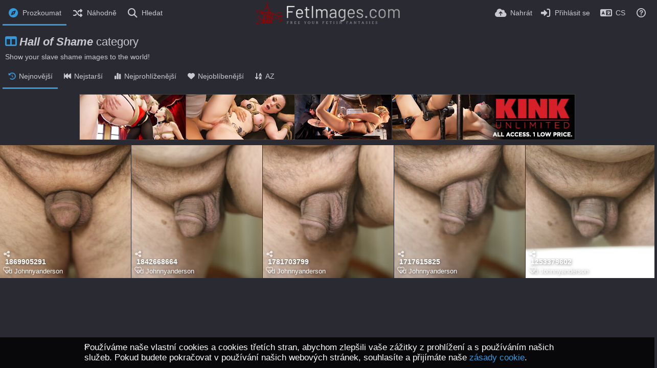

--- FILE ---
content_type: text/html; charset=UTF-8
request_url: https://fetimages.com/category/hall-of-shame-fetish-images/?lang=cs
body_size: 41225
content:
<!DOCTYPE HTML>
<html xml:lang="cs" lang="cs" dir="ltr" class="device-nonmobile palette-dark unsafe-blur-off font-0 recaptcha recaptcha--3" data-palette="dark" prefix="og: http://ogp.me/ns#">
<head>
        <meta charset="utf-8">
    <meta name="apple-mobile-web-app-status-bar-style" content="black">
    <meta name="apple-mobile-web-app-capable" content="yes">
    <meta name="viewport" content="width=device-width, initial-scale=1">
    <meta name="description" content="Show your slave shame images to the world!">
    <title>Hall of Shame - FetImages (Čeština)</title>
    <meta name="generator" content="Chevereto 4">
<link rel="stylesheet" href="/content/legacy/themes/Peafowl/lib/peafowl.min.css?a8ae891fee3f029670061a690b906444">
<link rel="stylesheet" href="/content/legacy/themes/Peafowl/style.min.css?a8ae891fee3f029670061a690b906444">

<link rel="stylesheet" href="/content/legacy/themes/Peafowl/lib/font-awesome-6/css/all.min.css?a8ae891fee3f029670061a690b906444">
<script data-cfasync="false">document.documentElement.className+=" js";var devices=["phone","phablet","tablet","laptop","desktop","largescreen"],window_to_device=function(){for(var e=[480,768,992,1200,1880,2180],t=[],n="",d=document.documentElement.clientWidth||document.getElementsByTagName("body")[0].clientWidth||window.innerWidth,c=0;c<devices.length;++c)d>=e[c]&&t.push(devices[c]);for(0==t.length&&t.push(devices[0]),n=t[t.length-1],c=0;c<devices.length;++c)document.documentElement.className=document.documentElement.className.replace(devices[c],""),c==devices.length-1&&(document.documentElement.className+=" "+n),document.documentElement.className=document.documentElement.className.replace(/\s+/g," ");if("laptop"==n||"desktop"==n){var o=document.getElementById("pop-box-mask");null!==o&&o.parentNode.removeChild(o)}};window_to_device(),window.onresize=window_to_device;function jQueryLoaded(){!function(n,d){n.each(readyQ,function(d,e){n(e)}),n.each(bindReadyQ,function(e,i){n(d).bind("ready",i)})}(jQuery,document)}!function(n,d,e){function i(d,e){"ready"==d?n.bindReadyQ.push(e):n.readyQ.push(d)}n.readyQ=[],n.bindReadyQ=[];var u={ready:i,bind:i};n.$=n.jQuery=function(n){return n===d||void 0===n?u:void i(n)}}(window,document);
            </script>

    <link rel="shortcut icon" href="https://fetimages.com/content/images/system/favicon_1567204951414_1b8dbf.png">
    <link rel="icon" type="image/png" href="https://fetimages.com/content/images/system/favicon_1567204951414_1b8dbf.png" sizes="192x192">
    <link rel="apple-touch-icon" href="https://fetimages.com/content/images/system/favicon_1567204951414_1b8dbf.png" sizes="180x180">
        <style type="text/css">.top-bar-logo img { height: 60px; }</style><meta property="og:type" content="website" />
<meta property="og:url" content="/category/hall-of-shame-fetish-images" />
<meta property="og:title" content="Discover the biggest social Fetish image community" />
<meta property="og:image" content="https://fetimages.com/content/images/system/home_cover_1567206241687_8186d3.jpg" />
<meta property="og:site_name" content="FetImages" />
<meta property="og:description" content="Show your slave shame images to the world!" />
<meta name="twitter:card" content="summary">
<meta name="twitter:description" content="Show your slave shame images to the world!">
<meta name="twitter:title" content="Hall of Shame (Čeština)">
<meta name="twitter:site" content="@chevereto">
<style>
.font-0, html.font-0 body {
    font-family: Helvetica, Arial, sans-serif;
}
.font-1, html.font-1 body {
    font-family: "Times New Roman", Times, serif;
}
.font-2, html.font-2 body {
    font-family: Georgia, serif;
}
.font-3, html.font-3 body {
    font-family: Tahoma, Verdana, sans-serif;
}
.font-4, html.font-4 body {
    font-family: "Trebuchet MS", Helvetica, sans-serif;
}
.font-5, html.font-5 body {
    font-family: Geneva, Verdana, sans-serif;
}
.font-6, html.font-6 body {
    font-family: "Courier New", Courier, monospace;
}
.font-7, html.font-7 body {
    font-family: "Brush Script MT", cursive;
}
.font-8, html.font-8 body {
    font-family: Copperplate, Papyrus, fantasy;
}
</style>
<style>
.palette-dark:root{
    --alertAccent: hsl(48, 89%, 50%);
    --alertBackground: hsl(52, 100%, 90%);
    --alertText: hsl(278, 22%, 10%);
    --bodyBackground: hsl(245, 9%, 18%);
    --bodyEmpty: hsl(245, 10%, 22%);
    --bodySeparator: var(--bodyEmpty);
    --bodyText: hsl(245, 5%, 80%);
    --bodyTextSubtle: hsl(245, 5%, 45%);
    --buttonDefaultBackground: var(--bodyEmpty);
    --buttonDefaultHoverBackground: hsl(245, 5%, 10%);
    --buttonDefaultHoverText: var(--colorAccent);
    --buttonDefaultText: var(--bodyText);
    --inputBackground:  hsl(245, 10%, 10%);
    --inputPlaceholderText: hsl(245, 5%, 50%);
    --inputText: var(--bodyText);
    --menuBackground: hsla(245, 10%, 8%, 80%);
    --menuItemHoverBackground: var(--colorAccent);
    --menuItemHoverText: hsl(245, 5%, 100%);
    --menuItemText: var(--bodyText);
    --menuSeparator: var(--bodyBackground);
    --menuText: var(--bodyText);
    --modalBackground: var(--bodyBackground);
    --modalText: var(--bodyText);
    --topBarBackground: hsl(245, 9%, 18%);
    --topBarText: var(--bodyText);
    --viewerBackground: hsl(245, 5%, 12%);
}
.palette-lush:root{
    --alertAccent: hsl(48, 89%, 50%);
    --alertBackground: hsl(52, 100%, 90%);
    --alertText: hsl(278, 22%, 10%);
    --bodyBackground: hsl(150, 25%, 94%);
    --bodyEmpty: hsl(150, 25%, 85%);
    --bodySeparator: var(--bodyEmpty);
    --bodyText: hsl(150, 25%, 16%);
    --bodyTextDisabled: hsl(150, 25%, 50%);
    --bodyTextSubtle: hsl(189, 6%, 45%);
    --buttonAccentBackground: hsl(150, 25%, 70%);
    --buttonAccentHoverBackground: hsl(150, 25%, 60%);
    --buttonAccentHoverText: var(--buttonAccentText);
    --buttonAccentText: hsl(150, 25%, 20%);
    --buttonDefaultBackground: var(--bodyBackground);
    --buttonDefaultBorder: hsl(150, 25%, 80%);
    --buttonDefaultHoverBackground: hsl(150, 25%, 85%);
    --buttonDefaultHoverBorder: hsl(150, 25%, 80%);
    --buttonDefaultHoverText: hsl(150, 25%, 20%);
    --buttonDefaultText: hsl(150, 25%, 20%);
    --colorAccent: hsl(150, 40%, 50%);
    --colorAccentStrong: hsl(150, 25%, 40%);
    --inputBackground:  hsl(0, 0%, 100%);
    --inputPlaceholderText: hsl(150, 25%, 40%, 0.2);
    --inputText: var(--bodyText);
    --linkText: var(--colorAccent);
    --menuBackground: hsla(150, 25%, 90%, 80%);
    --menuItemHoverBackground: var(--colorAccent);
    --menuItemHoverText: #FFF;
    --menuItemText: var(--bodyText);
    --menuSeparator: hsl(150, 25%, 72%);
    --menuText: var(--bodyText);
    --modalBackground: var(--bodyBackground);
    --modalText: var(--bodyText);
    --topBarBackground: var(--bodyBackground);
    --topBarText: var(--bodyText);
    --listItemText: var(--bodyBackground);
}
.palette-graffiti:root {
    --alertAccent: hsl(48, 89%, 50%);
    --alertBackground: hsl(52, 100%, 90%);
    --alertText: var(--bodyText);
    --bodyBackground: hsl(279, 77%, 95%);
    --bodyEmpty: hsl(278, 80%, 91%);
    --bodySeparator: hsl(278, 80%, 94%);
    --bodyText: hsl(278, 22%, 10%);
    --bodyTextDisabled: hsl(278, 80%, 90%);
    --buttonAccentBackground: var(--colorAccent);
    --buttonAccentHoverBackground: var(--colorAccentStrong);
    --buttonAccentHoverText: var(--buttonAccentText);
    --buttonDefaultBackground: var(--bodyBackground);
    --buttonDefaultBorder: hsl(278, 80%, 90%);
    --buttonDefaultHoverBackground: var(--bodyEmpty);
    --buttonDefaultHoverBorder: hsl(278, 80%, 90%);
    --buttonDefaultHoverText: var(--colorAccentStrong);
    --buttonDefaultText: var(--colorAccent);
    --colorAccent: hsl(278, 33%, 44%);
    --colorAccentStrong: hsl(278, 33%, 40%);
    --inputBackground:  hsl(0, 0%, 100%);
    --inputText: hsl(278, 22%, 10%);
    --linkText: var(--colorAccent);
    --menuBackground: hsla(278, 80%, 90%, 80%);
    --menuItemHoverBackground: var(--colorAccent);
    --menuItemHoverText: #FFF;
    --menuItemText: var(--inputText);
    --menuSeparator: hsl(278, 80%, 79%);
    --menuText: var(--inputText);
    --modalBackground: var(--bodyBackground);
    --modalText: var(--inputText);
    --topBarBackground: var(--bodyBackground);
    --topBarText: var(--bodyText);
    --listItemText: var(--bodyBackground);
}
.palette-abstract:root{
    --alertAccent: hsl(48, 89%, 50%);
    --alertBackground: hsl(52, 100%, 90%);
    --alertText: hsl(278, 22%, 10%);
    --bodyBackground: hsl(15, 73%, 97%);
    --bodyEmpty: hsl(15, 100%, 92%);
    --bodySeparator: var(--bodyEmpty);
    --bodyText: hsl(15, 25%, 16%);
    --bodyTextDisabled: hsl(15, 100%, 90%);
    --bodyTextSubtle: hsl(189, 6%, 45%);
    --buttonAccentBackground: var(--colorAccent);
    --buttonAccentHoverBackground: var(--colorAccentStrong);
    --buttonAccentHoverText: var(--buttonAccentText);
    --buttonAccentText:  hsl(0, 0%, 100%);
    --buttonDefaultBackground: var(--bodyBackground);
    --buttonDefaultBorder: hsl(15, 70%, 90%);
    --buttonDefaultHoverBackground: hsl(15, 100%, 95%);
    --buttonDefaultHoverBorder: hsl(15, 80%, 90%);
    --buttonDefaultHoverText: var(--colorAccentStrong);
    --buttonDefaultText:  var(--colorAccentStrong);
    --colorAccent: hsl(15, 70%, 30%);
    --colorAccentStrong: hsl(15, 70%, 40%);
    --inputBackground: var(--buttonAccentText);
    --inputPlaceholderText: hsl(15, 100%, 20%, 0.3);
    --inputText: var(--bodyText);
    --linkText: var(--colorAccent);
    --menuBackground: hsla(15, 100%, 90%, 80%);
    --menuItemHoverBackground: var(--colorAccent);
    --menuItemHoverText: #FFF;
    --menuItemText: var(--bodyText);
    --menuSeparator: hsl(15, 71%, 74%);
    --menuText: var(--bodyText);
    --modalBackground: var(--bodyBackground);
    --modalText: var(--bodyText);
    --topBarBackground: var(--bodyBackground);
    --topBarText: var(--bodyText);
    --listItemText: var(--bodyBackground);
}
.palette-cheers:root{
    --alertAccent: hsl(48, 89%, 50%);
    --alertBackground: hsl(52, 100%, 90%);
    --alertText: hsl(278, 22%, 10%);
    --bodyBackground: hsl(42, 60%, 91%);
    --bodyEmpty: hsl(42, 80%, 82%);
    --bodySeparator: var(--bodyEmpty);
    --bodyText: hsl(42, 25%, 16%);
    --bodyTextDisabled: hsl(42, 100%, 50%);
    --bodyTextSubtle: hsl(189, 6%, 45%);
    --buttonAccentBackground: hsl(42, 100%, 70%);
    --buttonAccentHoverBackground: hsl(42, 100%, 60%);
    --buttonAccentHoverText: var(--buttonAccentText);
    --buttonAccentText: hsl(42, 80%, 20%);
    --buttonDefaultBackground: var(--bodyBackground);
    --buttonDefaultBorder: hsl(42, 70%, 80%);
    --buttonDefaultHoverBackground: hsl(42, 80%, 85%);
    --buttonDefaultHoverBorder: hsl(42, 80%, 80%);
    --buttonDefaultHoverText: hsl(42, 80%, 20%);
    --buttonDefaultText: hsl(42, 80%, 20%);
    --colorAccent: hsl(42, 100%, 50%);
    --colorAccentStrong: hsl(42, 100%, 40%);
    --inputBackground:  hsl(0, 0%, 100%);
    --inputPlaceholderText: hsl(42, 100%, 40%, 0.2);
    --inputText: var(--bodyText);
    --linkText: var(--colorAccent);
    --menuBackground: hsla(42, 90%, 90%, 80%);
    --menuItemHoverBackground: var(--colorAccent);
    --menuItemHoverText: #FFF;
    --menuItemText: var(--bodyText);
    --menuSeparator: hsl(42, 70%, 67%);
    --menuText: var(--bodyText);
    --modalBackground: var(--bodyBackground);
    --modalText: var(--bodyText);
    --topBarBackground: var(--bodyBackground); /* hsl(42, 100%, 70%) */
    --topBarText: var(--bodyText);
    --listItemText: var(--bodyBackground);
}
.palette-imgur:root {
    --alertAccent: var(--colorAccent);
    --alertBackground: #463979;
    --alertText: var(--bodyText);
    --backgroundDarkAlpha: rgb(0 0 0 / 80%);
    --backgroundLightAlpha: rgba(26, 25, 62, .9);
    --bodyBackground: rgb(39,41,45);
    --bodyEmpty: var(--buttonDefaultBackground);
    --bodySeparator: #585D6A;
    --bodyText: #DADCDF;
    --bodyTextDisabled: #b4b9c2;
    --bodyTextSubtle: #999;
    --buttonAccentHoverText: var(--buttonAccentText);
    --buttonAccentText: #FFF;
    --buttonDefaultBackground: #464b57;
    --buttonDefaultHoverBackground: var(--colorAccent);
    --buttonDefaultHoverText: var(--buttonAccentText);
    --buttonDefaultText: #FFF;
    --colorAccent: #1bb76e;
    --colorAccentStrong: #31be7c;
    --inputBackground: #191919;
    --inputPlaceholderText: #9298a0;
    --inputText: #f2f2f2;
    --linkText: var(--colorAccent);
    --menuBackground: hsl(222deg 6% 35% / 80%);
    --menuItemHoverBackground: #4a58fb;
    --menuItemHoverText: var(--buttonAccentText);
    --menuItemText: var(--buttonAccentText);
    --menuSeparator: rgb(11 14 15 / 10%);
    --menuText: var(--buttonAccentText);
    --modalBackground: rgb(60 66 75 / 50%);
    --modalText: var(--buttonAccentText);
    --topBarBackground: linear-gradient(180deg, #171544 0%, rgba(39,41,45,1));
    --topBarText: var(--bodyText);
    --viewerBackground: linear-gradient(180deg, transparent 0%, rgba(0,0,0,.1));
}
.palette-flickr:root {
    --bodyBackground: #f2f5f6;
    --colorAccent: #128fdc;
    --colorAccentStrong: #1c9be9;
    --linkText: #006dac;
    --topBarBackground: rgb(0 0 0 / 90%);
    --topBarText: #FFF;
    --viewerBackground: #212124;
}
.palette-deviantart:root {
    --alertAccent: var(--colorAccent);
    --alertBackground: #9affde;
    --bodyBackground: #06070d;
    --bodyEmpty: var(--bodyBackground);
    --bodyText: #f2f2f2;
    --bodyTextSubtle: #5d5c6c;
    --buttonAccentHoverBackground: var(--colorAccentStrong);
    --buttonAccentHoverText: var(--buttonAccentText);
    --buttonAccentText: #FFF;
    --buttonDefaultBackground: var(--bodyBackground);
    --buttonDefaultHoverBackground:var(--bodyBackground);
    --buttonDefaultHoverText: var(--buttonDefaultText);
    --buttonDefaultText: #f2f2f2;
    --colorAccent: #00e59b;
    --colorAccentStrong: #31be7c;
    --inputBackground: #292f34;
    --inputPlaceholderText: #838592;
    --inputText: #838592;
    --linkText: var(--colorAccent);
    --menuBackground: var(--bodyBackground);
    --menuItemHoverBackground: #282f34;
    --menuItemHoverText: var(--colorAccent);
    --menuItemText: #b1b1b9;
    --menuText: var(--buttonAccentText);
    --modalText: var(--buttonDefaultText);
    --topBarBackground: #06070d;
    --topBarText: #fff;
    --viewerBackground: linear-gradient(180deg, rgba(26,28,35,1) 0%, rgba(11,13,18,1) 100%);
}
.palette-cmyk:root {
    --alertAccent: var(--buttonAccentBackground);
    --alertBackground: #fff5b3;
    --alertText: var(--bodyText);
    --bodyBackground: #000;
    --bodyEmpty: #000e10;
    --bodySeparator: #370f1d;
    --bodyText: #00bcd4;
    --bodyTextSubtle: var(--buttonAccentBackground);
    --buttonAccentBackground: #ec407a;
    --buttonAccentHoverBackground: var(--bodyText);
    --buttonAccentHoverText: #fff;
    --buttonAccentText: var(--buttonAccentHoverText);
    --buttonDefaultBackground: var(--bodyBackground);
    --buttonDefaultHoverBackground: var(--bodyBackground);
    --buttonDefaultHoverText: #ffd54f;
    --buttonDefaultText: var(--buttonAccentBackground);
    --colorAccent: var( --buttonDefaultHoverText);
    --inputBackground: #edcf6e;
    --inputPlaceholderText: var(--bodyBackground);
    --linkText: var(--buttonDefaultHoverText);
    --menuBackground: rgb(0 0 0 / 70%);
    --menuItemHoverBackground: var(--buttonAccentBackground);
    --menuItemHoverText: var(--buttonAccentText);
    --menuItemText: var(--buttonDefaultHoverText);
    --menuSeparator: rgb(11 14 15 / 10%);
    --menuText: var(--buttonAccentHoverText);
    --modalBackground: var(--bodyBackground);
    --modalText: var(--bodyText);
    --topBarBackground: rgb(0 0 0 / 70%);
    --topBarText: var(--bodyText);
    --viewerBackground: linear-gradient(180deg, rgba(26,28,35,1) 0%, rgba(11,13,18,1) 100%);
}
</style>
            <link rel="alternate" hreflang="x-default" href="/category/hall-of-shame-fetish-images">
            <link rel="alternate" hreflang="ar" href="/category/hall-of-shame-fetish-images/?lang=ar">
<link rel="alternate" hreflang="bg-bg" href="/category/hall-of-shame-fetish-images/?lang=bg-BG">
<link rel="alternate" hreflang="bs-ba" href="/category/hall-of-shame-fetish-images/?lang=bs-BA">
<link rel="alternate" hreflang="ca" href="/category/hall-of-shame-fetish-images/?lang=ca">
<link rel="alternate" hreflang="cs" href="/category/hall-of-shame-fetish-images/?lang=cs">
<link rel="alternate" hreflang="da" href="/category/hall-of-shame-fetish-images/?lang=da">
<link rel="alternate" hreflang="de" href="/category/hall-of-shame-fetish-images/?lang=de">
<link rel="alternate" hreflang="de-de" href="/category/hall-of-shame-fetish-images/?lang=de-DE">
<link rel="alternate" hreflang="el" href="/category/hall-of-shame-fetish-images/?lang=el">
<link rel="alternate" hreflang="en" href="/category/hall-of-shame-fetish-images/?lang=en">
<link rel="alternate" hreflang="es" href="/category/hall-of-shame-fetish-images/?lang=es">
<link rel="alternate" hreflang="et-ee" href="/category/hall-of-shame-fetish-images/?lang=et-EE">
<link rel="alternate" hreflang="fa" href="/category/hall-of-shame-fetish-images/?lang=fa">
<link rel="alternate" hreflang="fi" href="/category/hall-of-shame-fetish-images/?lang=fi">
<link rel="alternate" hreflang="fr" href="/category/hall-of-shame-fetish-images/?lang=fr">
<link rel="alternate" hreflang="he" href="/category/hall-of-shame-fetish-images/?lang=he">
<link rel="alternate" hreflang="hr" href="/category/hall-of-shame-fetish-images/?lang=hr">
<link rel="alternate" hreflang="hu" href="/category/hall-of-shame-fetish-images/?lang=hu">
<link rel="alternate" hreflang="id" href="/category/hall-of-shame-fetish-images/?lang=id">
<link rel="alternate" hreflang="it" href="/category/hall-of-shame-fetish-images/?lang=it">
<link rel="alternate" hreflang="ja" href="/category/hall-of-shame-fetish-images/?lang=ja">
<link rel="alternate" hreflang="ko" href="/category/hall-of-shame-fetish-images/?lang=ko">
<link rel="alternate" hreflang="lt-lt" href="/category/hall-of-shame-fetish-images/?lang=lt-LT">
<link rel="alternate" hreflang="nb" href="/category/hall-of-shame-fetish-images/?lang=nb">
<link rel="alternate" hreflang="nl" href="/category/hall-of-shame-fetish-images/?lang=nl">
<link rel="alternate" hreflang="pl" href="/category/hall-of-shame-fetish-images/?lang=pl">
<link rel="alternate" hreflang="pt" href="/category/hall-of-shame-fetish-images/?lang=pt">
<link rel="alternate" hreflang="pt-br" href="/category/hall-of-shame-fetish-images/?lang=pt-BR">
<link rel="alternate" hreflang="ro" href="/category/hall-of-shame-fetish-images/?lang=ro">
<link rel="alternate" hreflang="ru" href="/category/hall-of-shame-fetish-images/?lang=ru">
<link rel="alternate" hreflang="sk" href="/category/hall-of-shame-fetish-images/?lang=sk">
<link rel="alternate" hreflang="sr-rs" href="/category/hall-of-shame-fetish-images/?lang=sr-RS">
<link rel="alternate" hreflang="sv" href="/category/hall-of-shame-fetish-images/?lang=sv">
<link rel="alternate" hreflang="th" href="/category/hall-of-shame-fetish-images/?lang=th">
<link rel="alternate" hreflang="tr" href="/category/hall-of-shame-fetish-images/?lang=tr">
<link rel="alternate" hreflang="uk" href="/category/hall-of-shame-fetish-images/?lang=uk">
<link rel="alternate" hreflang="vi" href="/category/hall-of-shame-fetish-images/?lang=vi">
<link rel="alternate" hreflang="zh-cn" href="/category/hall-of-shame-fetish-images/?lang=zh-CN">
<link rel="alternate" hreflang="zh-tw" href="/category/hall-of-shame-fetish-images/?lang=zh-TW">
</head>
<body id="explore" class="">
    <header id="top-bar" class="top-bar top-bar--main">
        <div class="content-width">
            <div id="logo" class="top-bar-logo">
                <a href="/"><img src="https://fetimages.com/content/images/system/logo_1567204771969_821a96.png" alt="FetImages"></a>
            </div>

                            <ul class="top-bar-left float-left">
                    <li data-action="top-bar-menu-full" data-nav="mobile-menu" class="top-btn-el phone-show hidden">
                        <span class="top-btn-text"><span class="icon fas fa-bars"></span></span>
                    </li>
                                            <li id="top-bar-explore" data-nav="explore" class="phone-hide pop-keep-click pop-btn pop-btn-show current">
                                                        <span class="top-btn-text"><span class="icon fas fa-compass"></span><span class="btn-text phone-hide phablet-hide">Prozkoumat</span></span>
                            <div class="pop-box pbcols5 arrow-box arrow-box-top anchor-left">

                                <div class="pop-box-inner pop-box-menu pop-box-menucols">
                                                                            <div class="pop-box-label"><i class="fas fa-drafting-compass"></i> Objevit</div>
                                        <ul>
                                            <li><a href="/explore/recent"><span class="btn-icon fas fa-history"></span><span class="btn-text">Nedávné</span></a></li><li><a href="/explore/trending"><span class="btn-icon fas fa-chart-simple"></span><span class="btn-text">Trendy</span></a></li><li><a href="/explore/popular"><span class="btn-icon fas fa-heart"></span><span class="btn-text">Populární</span></a></li><li><a href="/explore/videos"><span class="btn-icon fas fa-video"></span><span class="btn-text">Videos</span></a></li><li><a href="/explore/animated"><span class="btn-icon fas fa-play"></span><span class="btn-text">Animované</span></a></li>                                        </ul>
                                                                                <div class="or-separator margin-top-5 margin-bottom-5"></div>
                                                                                                                                                        <div class="pop-box-label phone-margin-top-20"><i class="fas fa-columns"></i> Kategorie</div>
                                        <ul>
                                            <li data-content="category" data-category-id=""><a data-content="category-name" data-link="category-url" href="/explore">Vše</a></li>
<li data-content="category" data-category-id="2"><a data-content="category-name" data-link="category-url" href="/category/amateur-fetish-images">Amateur</a></li>
<li data-content="category" data-category-id="3"><a data-content="category-name" data-link="category-url" href="/category/anal-fetish-images">Anal</a></li>
<li data-content="category" data-category-id="9"><a data-content="category-name" data-link="category-url" href="/category/ballbusting-cbt-fetish-images">Ballbusting (CBT)</a></li>
<li data-content="category" data-category-id="10"><a data-content="category-name" data-link="category-url" href="/category/ballet-boots-shoes-fetish-images">Ballet Boots Shoes</a></li>
<li data-content="category" data-category-id="21"><a data-content="category-name" data-link="category-url" href="/category/ballooning-fetish-images">Ballooning & Saline</a></li>
<li data-content="category" data-category-id="1"><a data-content="category-name" data-link="category-url" href="/category/bdsm-fetish-images">BDSM</a></li>
<li data-content="category" data-category-id="14"><a data-content="category-name" data-link="category-url" href="/category/body-worship-fetish-images">Body worship</a></li>
<li data-content="category" data-category-id="4"><a data-content="category-name" data-link="category-url" href="/category/bondage-fetish-images">Bondage</a></li>
<li data-content="category" data-category-id="24"><a data-content="category-name" data-link="category-url" href="/category/capnolagnia-fetish-images">Capnolagnia (Smoking)</a></li>
<li data-content="category" data-category-id="6"><a data-content="category-name" data-link="category-url" href="/category/chastity-fetish-images">Chastity</a></li>
<li data-content="category" data-category-id="5"><a data-content="category-name" data-link="category-url" href="/category/cosplay-fetish-images">Cosplay</a></li>
<li data-content="category" data-category-id="29"><a data-content="category-name" data-link="category-url" href="/category/electro-play-fetish-images">Electro Play</a></li>
<li data-content="category" data-category-id="17"><a data-content="category-name" data-link="category-url" href="/category/feeding-fetish-images">Feeding</a></li>
<li data-content="category" data-category-id="12"><a data-content="category-name" data-link="category-url" href="/category/femdom-domina-fetish-images">FemDom (Domina)</a></li>
<li data-content="category" data-category-id="30"><a data-content="category-name" data-link="category-url" href="/category/fetish-art-fetish-images">Fetish Art</a></li>
<li data-content="category" data-category-id="18"><a data-content="category-name" data-link="category-url" href="/category/fetish-models-fetish-images">Fetish Models</a></li>
<li data-content="category" data-category-id="31"><a data-content="category-name" data-link="category-url" href="/category/fetish-wallpaper-fetish-images">Fetish Wallpaper</a></li>
<li data-content="category" data-category-id="7"><a data-content="category-name" data-link="category-url" href="/category/foot-worship-fetish-images">Foot Worship (Feet)</a></li>
<li data-content="category" data-category-id="8"><a data-content="category-name" data-link="category-url" href="/category/gags-fetish-images">Gags</a></li>
<li data-content="category" data-category-id="36"><a data-content="category-name" data-link="category-url" href="/category/goth-vampire-fetish-images">Goth / Vampire</a></li>
<li data-content="category" data-category-id="28"><a data-content="category-name" data-link="category-url" href="/category/hall-of-shame-fetish-images">Hall of Shame</a></li>
<li data-content="category" data-category-id="15"><a data-content="category-name" data-link="category-url" href="/category/latex-rubber-fetish-images">Latex & Rubber</a></li>
<li data-content="category" data-category-id="22"><a data-content="category-name" data-link="category-url" href="/category/leather-fetish-images">Leather</a></li>
<li data-content="category" data-category-id="23"><a data-content="category-name" data-link="category-url" href="/category/machines-sex-fetish-images">Machines Sex</a></li>
<li data-content="category" data-category-id="19"><a data-content="category-name" data-link="category-url" href="/category/gas-maks-fetish-images">Masks (Gas)</a></li>
<li data-content="category" data-category-id="35"><a data-content="category-name" data-link="category-url" href="/category/mummification-fetish-images">Mummification</a></li>
<li data-content="category" data-category-id="32"><a data-content="category-name" data-link="category-url" href="/category/piss-play-fetish-images">Piss Play</a></li>
<li data-content="category" data-category-id="25"><a data-content="category-name" data-link="category-url" href="/category/shoe-fetishism-fetish-images">Shoe fetishism</a></li>
<li data-content="category" data-category-id="27"><a data-content="category-name" data-link="category-url" href="/category/slaves-fetish-images">Slaves</a></li>
<li data-content="category" data-category-id="11"><a data-content="category-name" data-link="category-url" href="/category/spanking-fetish-images">Spanking</a></li>
<li data-content="category" data-category-id="34"><a data-content="category-name" data-link="category-url" href="/category/trampling-fetish-images">Trampling</a></li>
<li data-content="category" data-category-id="20"><a data-content="category-name" data-link="category-url" href="/category/urethral-play-fetish-images">Urethral Play</a></li>
<li data-content="category" data-category-id="33"><a data-content="category-name" data-link="category-url" href="/category/waterbondage-fetish-images">Waterbondage</a></li>
<li data-content="category" data-category-id="26"><a data-content="category-name" data-link="category-url" href="/category/zentai-fetish-images">Zentai</a></li>
                                        </ul>
                                                                    </div>
                            </div>
                        </li>
                    
                                            <li id="top-bar-random" data-nav="random" class="top-btn-el">
                            <a href="/?random"><span class="top-btn-text"><span class="icon fas fa-random"></span><span class="btn-text phone-hide phablet-hide">Náhodně</span></span></a>
                        </li>
                    
                                            <li data-action="top-bar-search" data-nav="search" class="phone-hide pop-btn">
                            <span class="top-btn-text"><span class="icon fas fa-search"></span><span class="btn-text phone-hide phablet-hide">Hledat</span></span>
                        </li>
                        <li data-action="top-bar-search-input" class="top-bar-search-input phone-hide pop-btn pop-keep-click hidden">
                            <div class="input-search">
                                <form action="/search/images/" method="get">
                                    <input class="search" type="text" placeholder="Hledat" autocomplete="off" spellcheck="false" name="q">
                                </form>
                                <span class="fas fa-search icon--search"></span><span class="icon--close fas fa-times" data-action="clear-search" title="Zavřít"></span><span class="icon--settings fas fa-cog" data-modal="form" data-target="advanced-search" title="Pokročilé vyhledávání"></span>
                            </div>
                        </li>
                        <div class="hidden" data-modal="advanced-search">
                            <span class="modal-box-title"><i class="fas fa-cog"></i> Pokročilé vyhledávání</span>
                            <form action="/search/images/" method="get" data-beforeunload="continue">
		<div class="input-label">
		<label for="as_q">Všechna tato slova</label>
		<input type="text" id="as_q" name="as_q" class="text-input" placeholder="Zadejte důležitá slova: tri-colour rat terrier">
	</div>
		<div class="input-label">
		<label for="as_epq">Toto konkrétní slovo či frázi</label>
		<input type="text" id="as_epq" name="as_epq" class="text-input" placeholder="Zadejte přesná slova v uvozovkách: &quot;rat terrier&quot;">
	</div>
		<div class="input-label">
		<label for="as_eq">Žádné z těchto slov</label>
		<input type="text" id="as_eq" name="as_eq" class="text-input" placeholder="Vložte znaménko mínus před slova, která nechcete povolit: -rodent - &quot;Jack Russell&quot;">
	</div>
			<div class="c7 input-label">
		<label for="as_cat">Kategorie</label>
		<select name="as_cat" id="as_cat" class="text-input">
		<option value="">Vše</option>
		<option value="amateur-fetish-images">Amateur</option>
		<option value="anal-fetish-images">Anal</option>
		<option value="ballbusting-cbt-fetish-images">Ballbusting (CBT)</option>
		<option value="ballet-boots-shoes-fetish-images">Ballet Boots Shoes</option>
		<option value="ballooning-fetish-images">Ballooning & Saline</option>
		<option value="bdsm-fetish-images">BDSM</option>
		<option value="body-worship-fetish-images">Body worship</option>
		<option value="bondage-fetish-images">Bondage</option>
		<option value="capnolagnia-fetish-images">Capnolagnia (Smoking)</option>
		<option value="chastity-fetish-images">Chastity</option>
		<option value="cosplay-fetish-images">Cosplay</option>
		<option value="electro-play-fetish-images">Electro Play</option>
		<option value="feeding-fetish-images">Feeding</option>
		<option value="femdom-domina-fetish-images">FemDom (Domina)</option>
		<option value="fetish-art-fetish-images">Fetish Art</option>
		<option value="fetish-models-fetish-images">Fetish Models</option>
		<option value="fetish-wallpaper-fetish-images">Fetish Wallpaper</option>
		<option value="foot-worship-fetish-images">Foot Worship (Feet)</option>
		<option value="gags-fetish-images">Gags</option>
		<option value="goth-vampire-fetish-images">Goth / Vampire</option>
		<option value="hall-of-shame-fetish-images">Hall of Shame</option>
		<option value="latex-rubber-fetish-images">Latex & Rubber</option>
		<option value="leather-fetish-images">Leather</option>
		<option value="machines-sex-fetish-images">Machines Sex</option>
		<option value="gas-maks-fetish-images">Masks (Gas)</option>
		<option value="mummification-fetish-images">Mummification</option>
		<option value="piss-play-fetish-images">Piss Play</option>
		<option value="shoe-fetishism-fetish-images">Shoe fetishism</option>
		<option value="slaves-fetish-images">Slaves</option>
		<option value="spanking-fetish-images">Spanking</option>
		<option value="trampling-fetish-images">Trampling</option>
		<option value="urethral-play-fetish-images">Urethral Play</option>
		<option value="waterbondage-fetish-images">Waterbondage</option>
		<option value="zentai-fetish-images">Zentai</option>
			</select>
	</div>
		</form>
                        </div>
                                    </ul>
                        <ul class="top-bar-right float-right keep-visible">

                                                <li data-action="top-bar-upload" data-link="js" data-nav="upload" class="top-btn-el"  data-login-needed="true" >
                        <a href="/upload" class="top-btn-text"><span class="icon fas fa-cloud-upload-alt"></span><span class="btn-text phone-hide phablet-hide">Nahrát</span></a>
                    </li>
                
                                    <li id="top-bar-signin" data-nav="signin" class="top-btn-el">
                        <a href="/login" class="top-btn-text"><span class="icon fas fa-sign-in-alt"></span><span class="btn-text phone-hide phablet-hide">Přihlásit se</span>
                        </a>
                    </li>
                                            <li data-nav="language" class="phone-hide pop-btn">
                        <span class="top-btn-text">
                <span class="icon fas fa-language"></span><span class="btn-text phablet-hide">CS</span>
            </span>
            <div class="pop-box pbcols5 arrow-box arrow-box-top anchor-center">
                <div class="pop-box-inner pop-box-menu pop-box-menucols">
                    <ul>
                        <li><a href="/category/hall-of-shame-fetish-images/?lang=ar">العربية</a></li>
<li><a href="/category/hall-of-shame-fetish-images/?lang=bg-BG">Български</a></li>
<li><a href="/category/hall-of-shame-fetish-images/?lang=bs-BA">Bosanski</a></li>
<li><a href="/category/hall-of-shame-fetish-images/?lang=ca">Сatalà</a></li>
<li class="current"><a href="/category/hall-of-shame-fetish-images/?lang=cs">Čeština</a></li>
<li><a href="/category/hall-of-shame-fetish-images/?lang=da">Dansk</a></li>
<li><a href="/category/hall-of-shame-fetish-images/?lang=de">Deutsch</a></li>
<li><a href="/category/hall-of-shame-fetish-images/?lang=de-DE">Deutsch (Deutschland)</a></li>
<li><a href="/category/hall-of-shame-fetish-images/?lang=el">Ελληνικά</a></li>
<li><a href="/category/hall-of-shame-fetish-images/?lang=en">English</a></li>
<li><a href="/category/hall-of-shame-fetish-images/?lang=es">Español</a></li>
<li><a href="/category/hall-of-shame-fetish-images/?lang=et-EE">Eesti (Eesti)</a></li>
<li><a href="/category/hall-of-shame-fetish-images/?lang=fa">فارسی</a></li>
<li><a href="/category/hall-of-shame-fetish-images/?lang=fi">Suomi</a></li>
<li><a href="/category/hall-of-shame-fetish-images/?lang=fr">Français</a></li>
<li><a href="/category/hall-of-shame-fetish-images/?lang=he">עברית</a></li>
<li><a href="/category/hall-of-shame-fetish-images/?lang=hr">Hrvatski</a></li>
<li><a href="/category/hall-of-shame-fetish-images/?lang=hu">Magyar</a></li>
<li><a href="/category/hall-of-shame-fetish-images/?lang=id">Bahasa Indonesia</a></li>
<li><a href="/category/hall-of-shame-fetish-images/?lang=it">Italiano</a></li>
<li><a href="/category/hall-of-shame-fetish-images/?lang=ja">日本語</a></li>
<li><a href="/category/hall-of-shame-fetish-images/?lang=ko">한국어</a></li>
<li><a href="/category/hall-of-shame-fetish-images/?lang=lt-LT">Lietuvių (Lietuva)</a></li>
<li><a href="/category/hall-of-shame-fetish-images/?lang=nb">‪Norsk Bokmål‬</a></li>
<li><a href="/category/hall-of-shame-fetish-images/?lang=nl">Nederlands</a></li>
<li><a href="/category/hall-of-shame-fetish-images/?lang=pl">Polski</a></li>
<li><a href="/category/hall-of-shame-fetish-images/?lang=pt">Português</a></li>
<li><a href="/category/hall-of-shame-fetish-images/?lang=pt-BR">Português (Brasil)</a></li>
<li><a href="/category/hall-of-shame-fetish-images/?lang=ro">Română</a></li>
<li><a href="/category/hall-of-shame-fetish-images/?lang=ru">Русский</a></li>
<li><a href="/category/hall-of-shame-fetish-images/?lang=sk">Slovenčina</a></li>
<li><a href="/category/hall-of-shame-fetish-images/?lang=sr-RS">Српски</a></li>
<li><a href="/category/hall-of-shame-fetish-images/?lang=sv">Svenska</a></li>
<li><a href="/category/hall-of-shame-fetish-images/?lang=th">ไทย</a></li>
<li><a href="/category/hall-of-shame-fetish-images/?lang=tr">Türkçe</a></li>
<li><a href="/category/hall-of-shame-fetish-images/?lang=uk">Українська</a></li>
<li><a href="/category/hall-of-shame-fetish-images/?lang=vi">Tiếng Việt</a></li>
<li><a href="/category/hall-of-shame-fetish-images/?lang=zh-CN">简体中文</a></li>
<li><a href="/category/hall-of-shame-fetish-images/?lang=zh-TW">繁體中文</a></li>
                    </ul>
                </div>
            </div>
        </li>
                                                                <li data-nav="about" class="phone-hide pop-btn pop-keep-click">
                            <span class="top-btn-text">
                                <span class="icon far fa-question-circle"></span><span class="btn-text phone-hide phablet-hide laptop-hide tablet-hide desktop-hide">O webu</span>
                            </span>
                            <div class="pop-box arrow-box arrow-box-top anchor-right">
                                <div class="pop-box-inner pop-box-menu">
                                    <ul>
                                                                                    <li class="with-icon"><a href="/page/contact"><span class="btn-icon fa-sharp fa-solid fa-paper-plane"></span> Contact</a>
                                            </li>
                                                                <li class="with-icon"><a href="https://www.facebook.com/FetImagescom-104577044262756/" target="_blank"><span class="btn-icon fa-brands fa-facebook"></span> Facebook Community</a>
                                            </li>
                                                                <li class="with-icon"><a href="/page/privacy"><span class="btn-icon fas fa-lock"></span> Datenschutz</a>
                                            </li>
                                                                <li class="with-icon"><a href="/page/tos"><span class="btn-icon fas fa-landmark"></span> Nutzungsbedingungen</a>
                                            </li>
                                                                <li class="with-icon"><a href="/page/impress"><span class="btn-icon fa-solid fa-city"></span> Impressum</a>
                                            </li>
                                                        </ul>
                                </div>
                            </div>
                        </li>
                </ul>
        </div>
    </header>
    <div class="content-width">
    <div class="header margin-top-20 margin-bottom-10">
        <h1 class="header-title" rel="tooltip" data-tipTip="right" title="ID:28"><i class="fas fa-columns color-accent"></i> <strong><em><b>Hall of Shame</b></em> category</strong></h1>
    </div>
    <div>Show your slave shame images to the world!</div>
</div>
<div class="top-sub-bar follow-scroll margin-bottom-5 margin-top-5">
    <div class="content-width">
        <div class="header header-tabs no-select">
    	<div class="phone-display-inline-block phablet-display-inline-block hidden tab-menu --hide" data-action="tab-menu">
    <span class="btn-icon fas fa-history" data-content="tab-icon"></span><span class="btn-text" data-content="current-tab-label">Nejnovější</span><span class="tab-menu--hide btn-icon fas fa-angle-down"></span><span class="tab-menu--show btn-icon fas fa-angle-up"></span>
</div>
<div class="content-tabs-container content-tabs-container--mobile phone-display-block phablet-display-block">
    <div class="content-tabs-shade phone-show phablet-show hidden"></div>
    <div class="content-tabs-wrap">
        <ul class="content-tabs">
            <li class="current"><a id="list-most-recent-link" data-tab="list-most-recent" href="/category/hall-of-shame-fetish-images/?list=images&sort=date_desc&page=1"><span class="btn-icon fas fa-history"></span><span class="btn-text">Nejnovější</span></a></li>
<li class=""><a id="list-most-oldest-link" data-tab="list-most-oldest" href="/category/hall-of-shame-fetish-images/?list=images&sort=date_asc&page=1"><span class="btn-icon fas fa-fast-backward"></span><span class="btn-text">Nejstarší</span></a></li>
<li class=""><a id="list-most-viewed-link" data-tab="list-most-viewed" href="/category/hall-of-shame-fetish-images/?list=images&sort=views_desc&page=1"><span class="btn-icon fas fa-chart-simple"></span><span class="btn-text">Nejprohlíženější</span></a></li>
<li class=""><a id="list-most-liked-link" data-tab="list-most-liked" href="/category/hall-of-shame-fetish-images/?list=images&sort=likes_desc&page=1"><span class="btn-icon fas fa-heart"></span><span class="btn-text">Nejoblíbenější</span></a></li>
<li class=""><a id="list-image-az-asc-link" data-tab="list-image-az-asc" href="/category/hall-of-shame-fetish-images/?list=images&sort=title_asc&page=1"><span class="btn-icon fas fa-sort-alpha-down"></span><span class="btn-text">AZ</span></a></li>
        </ul>
    </div>
</div>
		        </div>
    </div>
</div>
<div id="explore_after_top" class="ad-banner"><a href="https://www.kink.com/?t=eyJhZmZpbGlhdGUiOiJraW5rc3RhciIsImNhbXBhaWduIjoiZGVmYXVsdCIsImFnZXZlcmlmaWVkIjoicyJ9" title="Watch Kink Unlimited on Kink.com"><img src="https://cdnp.kink.com/kd/various_BDSM_kinkunlimited_970x90.jpg" alt="Kink Unlimited on Kink.com" height="90" width="970"></a></div><div class="content-width">
    <div id="content-listing-tabs" class="tabbed-listing">
        <div id="tabbed-content-group">
                    <div id="list-most-recent" class="tabbed-content content-listing visible list-images" data-action="list" data-list="images" data-params="list=images&sort=date_desc&page=1" data-params-hidden="category_id=28&hide_banned=1">
                            <div class="pad-content-listing"><div class="list-item fixed-size c8 gutter-margin-right-bottom" data-category-id="28" data-flag="safe" data-id="Zt9I" data-type="image" data-media="image" data-size="259858" data-liked="0" data-description="" data-privacy="public" data-url-short="https://fetimages.com/image/Zt9I" data-thumb="https://fetimages.com/images-b2/2023/12/04/1869905291.th.jpeg" data-object='%7B%22id_encoded%22%3A%22Zt9I%22%2C%22image%22%3A%7B%22filename%22%3A%221869905291.jpeg%22%2C%22name%22%3A%221869905291%22%2C%22mime%22%3A%22image%5C%2Fjpeg%22%2C%22extension%22%3A%22jpeg%22%2C%22url%22%3A%22https%3A%5C%2F%5C%2Ffetimages.com%5C%2Fimages-b2%5C%2F2023%5C%2F12%5C%2F04%5C%2F1869905291.jpeg%22%2C%22size%22%3A%22259858%22%7D%2C%22medium%22%3A%7B%22filename%22%3A%221869905291.md.jpeg%22%2C%22name%22%3A%221869905291.md%22%2C%22mime%22%3A%22image%5C%2Fjpeg%22%2C%22extension%22%3A%22jpeg%22%2C%22url%22%3A%22https%3A%5C%2F%5C%2Ffetimages.com%5C%2Fimages-b2%5C%2F2023%5C%2F12%5C%2F04%5C%2F1869905291.md.jpeg%22%2C%22size%22%3A%2236654%22%7D%2C%22thumb%22%3A%7B%22filename%22%3A%221869905291.th.jpeg%22%2C%22name%22%3A%221869905291.th%22%2C%22mime%22%3A%22image%5C%2Fjpeg%22%2C%22extension%22%3A%22jpeg%22%2C%22url%22%3A%22https%3A%5C%2F%5C%2Ffetimages.com%5C%2Fimages-b2%5C%2F2023%5C%2F12%5C%2F04%5C%2F1869905291.th.jpeg%22%2C%22size%22%3A%2211992%22%7D%2C%22name%22%3A%221869905291%22%2C%22title%22%3A%221869905291%22%2C%22display_url%22%3A%22https%3A%5C%2F%5C%2Ffetimages.com%5C%2Fimages-b2%5C%2F2023%5C%2F12%5C%2F04%5C%2F1869905291.md.jpeg%22%2C%22display_title%22%3A%221869905291%22%2C%22extension%22%3A%22jpeg%22%2C%22filename%22%3A%221869905291.jpeg%22%2C%22height%22%3A%221200%22%2C%22how_long_ago%22%3A%22p%5Cu0159ed%202%20let%22%2C%22size_formatted%22%3A%22259.9%20KB%22%2C%22url%22%3A%22https%3A%5C%2F%5C%2Ffetimages.com%5C%2Fimages-b2%5C%2F2023%5C%2F12%5C%2F04%5C%2F1869905291.jpeg%22%2C%22path_viewer%22%3A%22%5C%2Fimage%5C%2F1869905291.Zt9I%22%2C%22url_viewer%22%3A%22https%3A%5C%2F%5C%2Ffetimages.com%5C%2Fimage%5C%2F1869905291.Zt9I%22%2C%22url_frame%22%3A%22%22%2C%22url_short%22%3A%22https%3A%5C%2F%5C%2Ffetimages.com%5C%2Fimage%5C%2FZt9I%22%2C%22width%22%3A%221800%22%2C%22is_360%22%3A%220%22%2C%22type%22%3A%22image%22%2C%22user%22%3A%7B%22avatar%22%3A%22%22%2C%22url%22%3A%22%5C%2Fjohnnyanderson%22%2C%22username%22%3A%22johnnyanderson%22%2C%22name_short_html%22%3A%22Johnnyanderson%22%7D%2C%22album%22%3A%7B%22cta_html%22%3A%22%22%7D%7D'>
	<div class="list-item-image fluid-size">
		<a href="/image/1869905291.Zt9I" class="image-container --media">
			
			<img loading="lazy" src="https://fetimages.com/images-b2/2023/12/04/1869905291.md.jpeg" alt="1869905291.jpeg" width="500" height="333">

		</a>
		<div class="list-item-privacy list-item-image-tools --top --left">
    <div class="btn-lock fas fa-eye-slash"></div>
</div>
		
		
		
	</div>
	
	<div class="list-item-desc">
	<div class="list-item-desc-title">
		<a href="/image/1869905291.Zt9I" class="list-item-desc-title-link" data-text="image-title" data-content="image-link">1869905291</a>
        <div class="list-item-from font-size-small">od <a href="/johnnyanderson">Johnnyanderson</a></div>
	</div>
</div>
<div class="list-item-image-tools --bottom --right">
    <div class="list-item-share" data-action="share" title="Sdílet">
	<span class="btn-icon btn-share fas fa-share-alt"></span>
</div>

    <div class="list-item-like" data-action="like"" title="Líbí se">
	<span class="btn-icon btn-like btn-liked fas fa-heart"></span>
	<span class="btn-icon btn-like btn-unliked far fa-heart"></span>
</div>

</div>

	
</div>
<div class="list-item fixed-size c8 gutter-margin-right-bottom" data-category-id="28" data-flag="safe" data-id="ZfVE" data-type="image" data-media="image" data-size="197202" data-liked="0" data-description="" data-privacy="public" data-url-short="https://fetimages.com/image/ZfVE" data-thumb="https://fetimages.com/images-b2/2023/12/04/1842668664.th.jpeg" data-object='%7B%22id_encoded%22%3A%22ZfVE%22%2C%22image%22%3A%7B%22filename%22%3A%221842668664.jpeg%22%2C%22name%22%3A%221842668664%22%2C%22mime%22%3A%22image%5C%2Fjpeg%22%2C%22extension%22%3A%22jpeg%22%2C%22url%22%3A%22https%3A%5C%2F%5C%2Ffetimages.com%5C%2Fimages-b2%5C%2F2023%5C%2F12%5C%2F04%5C%2F1842668664.jpeg%22%2C%22size%22%3A%22197202%22%7D%2C%22medium%22%3A%7B%22filename%22%3A%221842668664.md.jpeg%22%2C%22name%22%3A%221842668664.md%22%2C%22mime%22%3A%22image%5C%2Fjpeg%22%2C%22extension%22%3A%22jpeg%22%2C%22url%22%3A%22https%3A%5C%2F%5C%2Ffetimages.com%5C%2Fimages-b2%5C%2F2023%5C%2F12%5C%2F04%5C%2F1842668664.md.jpeg%22%2C%22size%22%3A%2229468%22%7D%2C%22thumb%22%3A%7B%22filename%22%3A%221842668664.th.jpeg%22%2C%22name%22%3A%221842668664.th%22%2C%22mime%22%3A%22image%5C%2Fjpeg%22%2C%22extension%22%3A%22jpeg%22%2C%22url%22%3A%22https%3A%5C%2F%5C%2Ffetimages.com%5C%2Fimages-b2%5C%2F2023%5C%2F12%5C%2F04%5C%2F1842668664.th.jpeg%22%2C%22size%22%3A%2210460%22%7D%2C%22name%22%3A%221842668664%22%2C%22title%22%3A%221842668664%22%2C%22display_url%22%3A%22https%3A%5C%2F%5C%2Ffetimages.com%5C%2Fimages-b2%5C%2F2023%5C%2F12%5C%2F04%5C%2F1842668664.md.jpeg%22%2C%22display_title%22%3A%221842668664%22%2C%22extension%22%3A%22jpeg%22%2C%22filename%22%3A%221842668664.jpeg%22%2C%22height%22%3A%221200%22%2C%22how_long_ago%22%3A%22p%5Cu0159ed%202%20let%22%2C%22size_formatted%22%3A%22197.2%20KB%22%2C%22url%22%3A%22https%3A%5C%2F%5C%2Ffetimages.com%5C%2Fimages-b2%5C%2F2023%5C%2F12%5C%2F04%5C%2F1842668664.jpeg%22%2C%22path_viewer%22%3A%22%5C%2Fimage%5C%2F1842668664.ZfVE%22%2C%22url_viewer%22%3A%22https%3A%5C%2F%5C%2Ffetimages.com%5C%2Fimage%5C%2F1842668664.ZfVE%22%2C%22url_frame%22%3A%22%22%2C%22url_short%22%3A%22https%3A%5C%2F%5C%2Ffetimages.com%5C%2Fimage%5C%2FZfVE%22%2C%22width%22%3A%221800%22%2C%22is_360%22%3A%220%22%2C%22type%22%3A%22image%22%2C%22user%22%3A%7B%22avatar%22%3A%22%22%2C%22url%22%3A%22%5C%2Fjohnnyanderson%22%2C%22username%22%3A%22johnnyanderson%22%2C%22name_short_html%22%3A%22Johnnyanderson%22%7D%2C%22album%22%3A%7B%22cta_html%22%3A%22%22%7D%7D'>
	<div class="list-item-image fluid-size">
		<a href="/image/1842668664.ZfVE" class="image-container --media">
			
			<img loading="lazy" src="https://fetimages.com/images-b2/2023/12/04/1842668664.md.jpeg" alt="1842668664.jpeg" width="500" height="333">

		</a>
		<div class="list-item-privacy list-item-image-tools --top --left">
    <div class="btn-lock fas fa-eye-slash"></div>
</div>
		
		
		
	</div>
	
	<div class="list-item-desc">
	<div class="list-item-desc-title">
		<a href="/image/1842668664.ZfVE" class="list-item-desc-title-link" data-text="image-title" data-content="image-link">1842668664</a>
        <div class="list-item-from font-size-small">od <a href="/johnnyanderson">Johnnyanderson</a></div>
	</div>
</div>
<div class="list-item-image-tools --bottom --right">
    <div class="list-item-share" data-action="share" title="Sdílet">
	<span class="btn-icon btn-share fas fa-share-alt"></span>
</div>

    <div class="list-item-like" data-action="like"" title="Líbí se">
	<span class="btn-icon btn-like btn-liked fas fa-heart"></span>
	<span class="btn-icon btn-like btn-unliked far fa-heart"></span>
</div>

</div>

	
</div>
<div class="list-item fixed-size c8 gutter-margin-right-bottom" data-category-id="28" data-flag="safe" data-id="ZNwy" data-type="image" data-media="image" data-size="204527" data-liked="0" data-description="" data-privacy="public" data-url-short="https://fetimages.com/image/ZNwy" data-thumb="https://fetimages.com/images-b2/2023/12/04/1781703799.th.jpeg" data-object='%7B%22id_encoded%22%3A%22ZNwy%22%2C%22image%22%3A%7B%22filename%22%3A%221781703799.jpeg%22%2C%22name%22%3A%221781703799%22%2C%22mime%22%3A%22image%5C%2Fjpeg%22%2C%22extension%22%3A%22jpeg%22%2C%22url%22%3A%22https%3A%5C%2F%5C%2Ffetimages.com%5C%2Fimages-b2%5C%2F2023%5C%2F12%5C%2F04%5C%2F1781703799.jpeg%22%2C%22size%22%3A%22204527%22%7D%2C%22medium%22%3A%7B%22filename%22%3A%221781703799.md.jpeg%22%2C%22name%22%3A%221781703799.md%22%2C%22mime%22%3A%22image%5C%2Fjpeg%22%2C%22extension%22%3A%22jpeg%22%2C%22url%22%3A%22https%3A%5C%2F%5C%2Ffetimages.com%5C%2Fimages-b2%5C%2F2023%5C%2F12%5C%2F04%5C%2F1781703799.md.jpeg%22%2C%22size%22%3A%2231783%22%7D%2C%22thumb%22%3A%7B%22filename%22%3A%221781703799.th.jpeg%22%2C%22name%22%3A%221781703799.th%22%2C%22mime%22%3A%22image%5C%2Fjpeg%22%2C%22extension%22%3A%22jpeg%22%2C%22url%22%3A%22https%3A%5C%2F%5C%2Ffetimages.com%5C%2Fimages-b2%5C%2F2023%5C%2F12%5C%2F04%5C%2F1781703799.th.jpeg%22%2C%22size%22%3A%2211243%22%7D%2C%22name%22%3A%221781703799%22%2C%22title%22%3A%221781703799%22%2C%22display_url%22%3A%22https%3A%5C%2F%5C%2Ffetimages.com%5C%2Fimages-b2%5C%2F2023%5C%2F12%5C%2F04%5C%2F1781703799.md.jpeg%22%2C%22display_title%22%3A%221781703799%22%2C%22extension%22%3A%22jpeg%22%2C%22filename%22%3A%221781703799.jpeg%22%2C%22height%22%3A%221200%22%2C%22how_long_ago%22%3A%22p%5Cu0159ed%202%20let%22%2C%22size_formatted%22%3A%22204.5%20KB%22%2C%22url%22%3A%22https%3A%5C%2F%5C%2Ffetimages.com%5C%2Fimages-b2%5C%2F2023%5C%2F12%5C%2F04%5C%2F1781703799.jpeg%22%2C%22path_viewer%22%3A%22%5C%2Fimage%5C%2F1781703799.ZNwy%22%2C%22url_viewer%22%3A%22https%3A%5C%2F%5C%2Ffetimages.com%5C%2Fimage%5C%2F1781703799.ZNwy%22%2C%22url_frame%22%3A%22%22%2C%22url_short%22%3A%22https%3A%5C%2F%5C%2Ffetimages.com%5C%2Fimage%5C%2FZNwy%22%2C%22width%22%3A%221800%22%2C%22is_360%22%3A%220%22%2C%22type%22%3A%22image%22%2C%22user%22%3A%7B%22avatar%22%3A%22%22%2C%22url%22%3A%22%5C%2Fjohnnyanderson%22%2C%22username%22%3A%22johnnyanderson%22%2C%22name_short_html%22%3A%22Johnnyanderson%22%7D%2C%22album%22%3A%7B%22cta_html%22%3A%22%22%7D%7D'>
	<div class="list-item-image fluid-size">
		<a href="/image/1781703799.ZNwy" class="image-container --media">
			
			<img loading="lazy" src="https://fetimages.com/images-b2/2023/12/04/1781703799.md.jpeg" alt="1781703799.jpeg" width="500" height="333">

		</a>
		<div class="list-item-privacy list-item-image-tools --top --left">
    <div class="btn-lock fas fa-eye-slash"></div>
</div>
		
		
		
	</div>
	
	<div class="list-item-desc">
	<div class="list-item-desc-title">
		<a href="/image/1781703799.ZNwy" class="list-item-desc-title-link" data-text="image-title" data-content="image-link">1781703799</a>
        <div class="list-item-from font-size-small">od <a href="/johnnyanderson">Johnnyanderson</a></div>
	</div>
</div>
<div class="list-item-image-tools --bottom --right">
    <div class="list-item-share" data-action="share" title="Sdílet">
	<span class="btn-icon btn-share fas fa-share-alt"></span>
</div>

    <div class="list-item-like" data-action="like"" title="Líbí se">
	<span class="btn-icon btn-like btn-liked fas fa-heart"></span>
	<span class="btn-icon btn-like btn-unliked far fa-heart"></span>
</div>

</div>

	
</div>
<div class="list-item fixed-size c8 gutter-margin-right-bottom" data-category-id="28" data-flag="safe" data-id="ZkR1" data-type="image" data-media="image" data-size="200933" data-liked="0" data-description="" data-privacy="public" data-url-short="https://fetimages.com/image/ZkR1" data-thumb="https://fetimages.com/images-b2/2023/12/04/1717615825.th.jpeg" data-object='%7B%22id_encoded%22%3A%22ZkR1%22%2C%22image%22%3A%7B%22filename%22%3A%221717615825.jpeg%22%2C%22name%22%3A%221717615825%22%2C%22mime%22%3A%22image%5C%2Fjpeg%22%2C%22extension%22%3A%22jpeg%22%2C%22url%22%3A%22https%3A%5C%2F%5C%2Ffetimages.com%5C%2Fimages-b2%5C%2F2023%5C%2F12%5C%2F04%5C%2F1717615825.jpeg%22%2C%22size%22%3A%22200933%22%7D%2C%22medium%22%3A%7B%22filename%22%3A%221717615825.md.jpeg%22%2C%22name%22%3A%221717615825.md%22%2C%22mime%22%3A%22image%5C%2Fjpeg%22%2C%22extension%22%3A%22jpeg%22%2C%22url%22%3A%22https%3A%5C%2F%5C%2Ffetimages.com%5C%2Fimages-b2%5C%2F2023%5C%2F12%5C%2F04%5C%2F1717615825.md.jpeg%22%2C%22size%22%3A%2229850%22%7D%2C%22thumb%22%3A%7B%22filename%22%3A%221717615825.th.jpeg%22%2C%22name%22%3A%221717615825.th%22%2C%22mime%22%3A%22image%5C%2Fjpeg%22%2C%22extension%22%3A%22jpeg%22%2C%22url%22%3A%22https%3A%5C%2F%5C%2Ffetimages.com%5C%2Fimages-b2%5C%2F2023%5C%2F12%5C%2F04%5C%2F1717615825.th.jpeg%22%2C%22size%22%3A%2210677%22%7D%2C%22name%22%3A%221717615825%22%2C%22title%22%3A%221717615825%22%2C%22display_url%22%3A%22https%3A%5C%2F%5C%2Ffetimages.com%5C%2Fimages-b2%5C%2F2023%5C%2F12%5C%2F04%5C%2F1717615825.md.jpeg%22%2C%22display_title%22%3A%221717615825%22%2C%22extension%22%3A%22jpeg%22%2C%22filename%22%3A%221717615825.jpeg%22%2C%22height%22%3A%221200%22%2C%22how_long_ago%22%3A%22p%5Cu0159ed%202%20let%22%2C%22size_formatted%22%3A%22200.9%20KB%22%2C%22url%22%3A%22https%3A%5C%2F%5C%2Ffetimages.com%5C%2Fimages-b2%5C%2F2023%5C%2F12%5C%2F04%5C%2F1717615825.jpeg%22%2C%22path_viewer%22%3A%22%5C%2Fimage%5C%2F1717615825.ZkR1%22%2C%22url_viewer%22%3A%22https%3A%5C%2F%5C%2Ffetimages.com%5C%2Fimage%5C%2F1717615825.ZkR1%22%2C%22url_frame%22%3A%22%22%2C%22url_short%22%3A%22https%3A%5C%2F%5C%2Ffetimages.com%5C%2Fimage%5C%2FZkR1%22%2C%22width%22%3A%221800%22%2C%22is_360%22%3A%220%22%2C%22type%22%3A%22image%22%2C%22user%22%3A%7B%22avatar%22%3A%22%22%2C%22url%22%3A%22%5C%2Fjohnnyanderson%22%2C%22username%22%3A%22johnnyanderson%22%2C%22name_short_html%22%3A%22Johnnyanderson%22%7D%2C%22album%22%3A%7B%22cta_html%22%3A%22%22%7D%7D'>
	<div class="list-item-image fluid-size">
		<a href="/image/1717615825.ZkR1" class="image-container --media">
			
			<img loading="lazy" src="https://fetimages.com/images-b2/2023/12/04/1717615825.md.jpeg" alt="1717615825.jpeg" width="500" height="333">

		</a>
		<div class="list-item-privacy list-item-image-tools --top --left">
    <div class="btn-lock fas fa-eye-slash"></div>
</div>
		
		
		
	</div>
	
	<div class="list-item-desc">
	<div class="list-item-desc-title">
		<a href="/image/1717615825.ZkR1" class="list-item-desc-title-link" data-text="image-title" data-content="image-link">1717615825</a>
        <div class="list-item-from font-size-small">od <a href="/johnnyanderson">Johnnyanderson</a></div>
	</div>
</div>
<div class="list-item-image-tools --bottom --right">
    <div class="list-item-share" data-action="share" title="Sdílet">
	<span class="btn-icon btn-share fas fa-share-alt"></span>
</div>

    <div class="list-item-like" data-action="like"" title="Líbí se">
	<span class="btn-icon btn-like btn-liked fas fa-heart"></span>
	<span class="btn-icon btn-like btn-unliked far fa-heart"></span>
</div>

</div>

	
</div>
<div class="list-item fixed-size c8 gutter-margin-right-bottom" data-category-id="28" data-flag="safe" data-id="SDRs" data-type="image" data-media="image" data-size="221475" data-liked="0" data-description="" data-privacy="public" data-url-short="https://fetimages.com/image/SDRs" data-thumb="https://fetimages.com/images-b2/2023/12/04/1253379602.th.jpeg" data-object='%7B%22id_encoded%22%3A%22SDRs%22%2C%22image%22%3A%7B%22filename%22%3A%221253379602.jpeg%22%2C%22name%22%3A%221253379602%22%2C%22mime%22%3A%22image%5C%2Fjpeg%22%2C%22extension%22%3A%22jpeg%22%2C%22url%22%3A%22https%3A%5C%2F%5C%2Ffetimages.com%5C%2Fimages-b2%5C%2F2023%5C%2F12%5C%2F04%5C%2F1253379602.jpeg%22%2C%22size%22%3A%22221475%22%7D%2C%22medium%22%3A%7B%22filename%22%3A%221253379602.md.jpeg%22%2C%22name%22%3A%221253379602.md%22%2C%22mime%22%3A%22image%5C%2Fjpeg%22%2C%22extension%22%3A%22jpeg%22%2C%22url%22%3A%22https%3A%5C%2F%5C%2Ffetimages.com%5C%2Fimages-b2%5C%2F2023%5C%2F12%5C%2F04%5C%2F1253379602.md.jpeg%22%2C%22size%22%3A%2229901%22%7D%2C%22thumb%22%3A%7B%22filename%22%3A%221253379602.th.jpeg%22%2C%22name%22%3A%221253379602.th%22%2C%22mime%22%3A%22image%5C%2Fjpeg%22%2C%22extension%22%3A%22jpeg%22%2C%22url%22%3A%22https%3A%5C%2F%5C%2Ffetimages.com%5C%2Fimages-b2%5C%2F2023%5C%2F12%5C%2F04%5C%2F1253379602.th.jpeg%22%2C%22size%22%3A%2210063%22%7D%2C%22name%22%3A%221253379602%22%2C%22title%22%3A%221253379602%22%2C%22display_url%22%3A%22https%3A%5C%2F%5C%2Ffetimages.com%5C%2Fimages-b2%5C%2F2023%5C%2F12%5C%2F04%5C%2F1253379602.md.jpeg%22%2C%22display_title%22%3A%221253379602%22%2C%22extension%22%3A%22jpeg%22%2C%22filename%22%3A%221253379602.jpeg%22%2C%22height%22%3A%221200%22%2C%22how_long_ago%22%3A%22p%5Cu0159ed%202%20let%22%2C%22size_formatted%22%3A%22221.5%20KB%22%2C%22url%22%3A%22https%3A%5C%2F%5C%2Ffetimages.com%5C%2Fimages-b2%5C%2F2023%5C%2F12%5C%2F04%5C%2F1253379602.jpeg%22%2C%22path_viewer%22%3A%22%5C%2Fimage%5C%2F1253379602.SDRs%22%2C%22url_viewer%22%3A%22https%3A%5C%2F%5C%2Ffetimages.com%5C%2Fimage%5C%2F1253379602.SDRs%22%2C%22url_frame%22%3A%22%22%2C%22url_short%22%3A%22https%3A%5C%2F%5C%2Ffetimages.com%5C%2Fimage%5C%2FSDRs%22%2C%22width%22%3A%221800%22%2C%22is_360%22%3A%220%22%2C%22type%22%3A%22image%22%2C%22user%22%3A%7B%22avatar%22%3A%22%22%2C%22url%22%3A%22%5C%2Fjohnnyanderson%22%2C%22username%22%3A%22johnnyanderson%22%2C%22name_short_html%22%3A%22Johnnyanderson%22%7D%2C%22album%22%3A%7B%22cta_html%22%3A%22%22%7D%7D'>
	<div class="list-item-image fluid-size">
		<a href="/image/1253379602.SDRs" class="image-container --media">
			
			<img loading="lazy" src="https://fetimages.com/images-b2/2023/12/04/1253379602.md.jpeg" alt="1253379602.jpeg" width="500" height="333">

		</a>
		<div class="list-item-privacy list-item-image-tools --top --left">
    <div class="btn-lock fas fa-eye-slash"></div>
</div>
		
		
		
	</div>
	
	<div class="list-item-desc">
	<div class="list-item-desc-title">
		<a href="/image/1253379602.SDRs" class="list-item-desc-title-link" data-text="image-title" data-content="image-link">1253379602</a>
        <div class="list-item-from font-size-small">od <a href="/johnnyanderson">Johnnyanderson</a></div>
	</div>
</div>
<div class="list-item-image-tools --bottom --right">
    <div class="list-item-share" data-action="share" title="Sdílet">
	<span class="btn-icon btn-share fas fa-share-alt"></span>
</div>

    <div class="list-item-like" data-action="like"" title="Líbí se">
	<span class="btn-icon btn-like btn-liked fas fa-heart"></span>
	<span class="btn-icon btn-like btn-unliked far fa-heart"></span>
</div>

</div>

	
</div>
</div>
                                    <div class="content-listing-more">
                        <button class="btn default" data-action="load-more" data-seek=""><i class="fas fa-plus-circle"></i> Načíst více</button>
                    </div>
                    </div>
            <div id="list-most-oldest" class="tabbed-content content-listing hidden list-images" data-action="list" data-list="images" data-params="list=images&sort=date_asc&page=1" data-params-hidden="category_id=28&hide_banned=1" data-load="ajax">
        </div>
        <div id="list-most-viewed" class="tabbed-content content-listing hidden list-images" data-action="list" data-list="images" data-params="list=images&sort=views_desc&page=1" data-params-hidden="category_id=28&hide_banned=1" data-load="ajax">
        </div>
        <div id="list-most-liked" class="tabbed-content content-listing hidden list-images" data-action="list" data-list="images" data-params="list=images&sort=likes_desc&page=1" data-params-hidden="category_id=28&hide_banned=1" data-load="ajax">
        </div>
        <div id="list-image-az-asc" class="tabbed-content content-listing hidden list-images" data-action="list" data-list="images" data-params="list=images&sort=title_asc&page=1" data-params-hidden="category_id=28&hide_banned=1" data-load="ajax">
        </div>
<script id="viewer-template" type="text/x-chv-template">
	<div class="viewer viewer--hide list-item" data-cover="1">
		<div class="viewer-content no-select">
			<img draggable="false" class="viewer-src no-select animate" src="%display_url%" alt="%filename%" width="%width%" height="%height%" data-media="%type%">
            <div id="image-viewer-360" class="soft-hidden"></div>
		</div>
		<div class="viewer-wheel phone-hide phablet-hide tablet-hide hover-display">
			<div class="viewer-wheel-prev animate" data-action="viewer-prev"><span class="icon fas fa-angle-left"></span></div>
			<div class="viewer-wheel-next animate" data-action="viewer-next"><span class="icon fas fa-angle-right"></span></div>
		</div>
		<ul class="viewer-tools list-item-image-tools hover-display idle-display no-select" data-action="list-tools">
			<div data-action="viewer-close" title="Zavřít (Esc)">
				<span class="btn-icon fas fa-times"></span>
			</div>
		</ul>
		<div class="viewer-top hover-display">
			<a href="%path_viewer%" target="_blank">
				<i class="fa-solid fa-arrow-up-right-from-square margin-right-5"></i><span class="txt">%display_title%</span>
			</a>
		</div>
		<div class="viewer-foot hover-display hover-display--flex">
			<div class="viewer-owner viewer-owner--user">
				<a href="%user.url%" class="user-image">
					<span class="user-image default-user-image"><span class="icon fas fa-user-circle"></span></span>
					<img class="user-image" src="%user.avatar.url%" alt="%user.username%">
				</a>
			</div>
			<div class="viewer-owner header-content" data-contains="cta-album">
				%album.cta_html%
			</div>
			<div class="viewer-owner viewer-owner--guest">
				<div class="user-image default-user-image"><span class="icon fas fa-user-circle"></span></div>
				<span class="user-name">Host</span>
			</div>
		</div>
		<div class="list-item-privacy list-item-image-tools --top --left">
			<div class="btn-icon btn-lock fas fa-eye-slash"></div>
		</div>
        <div class="list-item-image-tools --bottom --right">
                    <div class="list-item-like" data-action="like" title="Líbí se (L)">
                <span class="btn-icon btn-like btn-liked fas fa-heart"></span>
                <span class="btn-icon btn-like btn-unliked far fa-heart"></span>
            </div>
				            <div class="list-item-share" data-action="share" title="Sdílet (S)">
                <span class="btn-icon btn-share fas fa-share-alt"></span>
            </div>
                </div>
	</div>
</script>

<div data-template="content-listing" class="hidden">
	<div class="pad-content-listing"></div>
	<div class="content-listing-more">
		<button class="btn default" data-action="load-more"><i class="fas fa-plus-circle"></i> Načíst více</button>
	</div>
	<div class="content-listing-loading"></div>
	<div class="content-listing-pagination"><a data-action="load-more">Načíst více</a></div>
</div>
<div data-template="content-listing-empty" class="hidden">
	
<div class="content-empty">
	<span class="icon fas fa-inbox"></span>
	<h2>Zde se nenachází nic k zobrazení.</h2>
</div>
</div>
<div data-template="content-listing-loading" class="hidden">
	<div class="content-listing-loading"></div>
</div>
        </div>
    </div>
</div>
<script type="de41bd62c8dd7f024da949b8-text/javascript">
	$(document).ready(function() {
		if(typeof CHV == "undefined") {
			CHV = {obj: {}, fn: {}, str:{}};
		} else {
			if(typeof CHV.obj.embed_share_tpl == "undefined") {
				CHV.obj.embed_share_tpl = {};
			}
			if(typeof CHV.obj.embed_upload_tpl == "undefined") {
				CHV.obj.embed_upload_tpl = {};
			}
		}
		CHV.obj.embed_share_tpl = {"links":{"label":"Odkaz","options":{"viewer-links":{"label":"Viewer link","template":"%URL_VIEWER%","size":"viewer"},"direct-links":{"label":"P\u0159\u00edm\u00fd link","template":"%URL%","size":"full"},"frame-links":{"label":"Frame link","template":"%URL_FRAME%","size":"full"},"thumb-links":{"label":"Thumbnail link","template":"%THUMB_URL%","size":"thumb"},"medium-links":{"label":"Medium link","template":"%MEDIUM_URL%","size":"medium"}}},"html-codes":{"label":"HTML","options":{"html-embed":{"label":"HTML embed","template":{"image":"<img src=\"%URL%\" alt=\"%DISPLAY_TITLE%\" border=\"0\">","video":"<video src=\"%URL%\" controls poster=\"%URL_FRAME%\"><\/video>"},"size":"full"},"full-html-embed":{"label":"HTML full linked","template":{"image":"<a href=\"%URL_VIEWER%\"><img src=\"%URL%\" alt=\"%DISPLAY_TITLE%\" border=\"0\"><\/a>","video":"<a href=\"%URL_VIEWER%\"><video src=\"%URL%\" controls poster=\"%URL_FRAME%\"><\/video><\/a>"},"size":"full"},"medium-html-embed":{"label":"HTML medium linked","template":"<a href=\"%URL_VIEWER%\"><img src=\"%MEDIUM_URL%\" alt=\"%DISPLAY_TITLE%\" border=\"0\"><\/a>","size":"medium"},"thumb-html-embed":{"label":"HTML thumbnail linked","template":"<a href=\"%URL_VIEWER%\"><img src=\"%THUMB_URL%\" alt=\"%DISPLAY_TITLE%\" border=\"0\"><\/a>","size":"thumb"}}},"markdown":{"label":"Markdown","options":{"markdown-embed":{"label":"Markdown full","template":{"image":"![%DISPLAY_TITLE%](%URL%)","video":"[![%DISPLAY_TITLE%](%URL_FRAME%)](%URL_VIEWER%)"},"size":"full"},"full-markdown-embed":{"label":"Markdown full linked","template":{"image":"[![%DISPLAY_TITLE%](%URL%)](%URL_VIEWER%)","video":"[![%DISPLAY_TITLE%](%URL_FRAME%)](%URL_VIEWER%)"},"size":"full"},"medium-markdown-embed":{"label":"Markdown medium linked","template":"[![%DISPLAY_TITLE%](%MEDIUM_URL%)](%URL_VIEWER%)","size":"medium"},"thumb-markdown-embed":{"label":"Markdown thumbnail linked","template":"[![%DISPLAY_TITLE%](%THUMB_URL%)](%URL_VIEWER%)","size":"thumb"}}},"bbcodes":{"label":"BBCode","options":{"bbcode-embed":{"label":"BBCode full","template":{"image":"[img]%URL%[\/img]","video":"[video]%URL%[\/video]"},"size":"full"},"full-bbcode-embed":{"label":"BBCode full linked","template":{"image":"[url=%URL_VIEWER%][img]%URL%[\/img][\/url]","video":"[url=%URL_VIEWER%][video]%URL%[\/video][\/url]"},"size":"full"},"medium-bbcode-embed":{"label":"BBCode medium linked","template":"[url=%URL_VIEWER%][img]%MEDIUM_URL%[\/img][\/url]","size":"medium"},"thumb-bbcode-embed":{"label":"BBCode thumbnail linked","template":"[url=%URL_VIEWER%][img]%THUMB_URL%[\/img][\/url]","size":"thumb"}}}};
		CHV.obj.embed_upload_tpl = {"links":{"label":"Odkaz","options":{"viewer-links":{"label":"Viewer link","template":"%URL_VIEWER%","size":"viewer"},"direct-links":{"label":"P\u0159\u00edm\u00fd link","template":"%URL%","size":"full"},"frame-links":{"label":"Frame link","template":"%URL_FRAME%","size":"full"},"thumb-links":{"label":"Thumbnail link","template":"%THUMB_URL%","size":"thumb"},"medium-links":{"label":"Medium link","template":"%MEDIUM_URL%","size":"medium"},"delete-links":{"label":"Smazat link","template":"%DELETE_URL%","size":"full"}}},"html-codes":{"label":"HTML","options":{"html-embed":{"label":"HTML embed","template":{"image":"<img src=\"%URL%\" alt=\"%DISPLAY_TITLE%\" border=\"0\">","video":"<video src=\"%URL%\" controls poster=\"%URL_FRAME%\"><\/video>"},"size":"full"},"full-html-embed":{"label":"HTML full linked","template":{"image":"<a href=\"%URL_VIEWER%\"><img src=\"%URL%\" alt=\"%DISPLAY_TITLE%\" border=\"0\"><\/a>","video":"<a href=\"%URL_VIEWER%\"><video src=\"%URL%\" controls poster=\"%URL_FRAME%\"><\/video><\/a>"},"size":"full"},"medium-html-embed":{"label":"HTML medium linked","template":"<a href=\"%URL_VIEWER%\"><img src=\"%MEDIUM_URL%\" alt=\"%DISPLAY_TITLE%\" border=\"0\"><\/a>","size":"medium"},"thumb-html-embed":{"label":"HTML thumbnail linked","template":"<a href=\"%URL_VIEWER%\"><img src=\"%THUMB_URL%\" alt=\"%DISPLAY_TITLE%\" border=\"0\"><\/a>","size":"thumb"}}},"markdown":{"label":"Markdown","options":{"markdown-embed":{"label":"Markdown full","template":{"image":"![%DISPLAY_TITLE%](%URL%)","video":"[![%DISPLAY_TITLE%](%URL_FRAME%)](%URL_VIEWER%)"},"size":"full"},"full-markdown-embed":{"label":"Markdown full linked","template":{"image":"[![%DISPLAY_TITLE%](%URL%)](%URL_VIEWER%)","video":"[![%DISPLAY_TITLE%](%URL_FRAME%)](%URL_VIEWER%)"},"size":"full"},"medium-markdown-embed":{"label":"Markdown medium linked","template":"[![%DISPLAY_TITLE%](%MEDIUM_URL%)](%URL_VIEWER%)","size":"medium"},"thumb-markdown-embed":{"label":"Markdown thumbnail linked","template":"[![%DISPLAY_TITLE%](%THUMB_URL%)](%URL_VIEWER%)","size":"thumb"}}},"bbcodes":{"label":"BBCode","options":{"bbcode-embed":{"label":"BBCode full","template":{"image":"[img]%URL%[\/img]","video":"[video]%URL%[\/video]"},"size":"full"},"full-bbcode-embed":{"label":"BBCode full linked","template":{"image":"[url=%URL_VIEWER%][img]%URL%[\/img][\/url]","video":"[url=%URL_VIEWER%][video]%URL%[\/video][\/url]"},"size":"full"},"medium-bbcode-embed":{"label":"BBCode medium linked","template":"[url=%URL_VIEWER%][img]%MEDIUM_URL%[\/img][\/url]","size":"medium"},"thumb-bbcode-embed":{"label":"BBCode thumbnail linked","template":"[url=%URL_VIEWER%][img]%THUMB_URL%[\/img][\/url]","size":"thumb"}}}};
	});
</script>
<div data-modal="form-embed-codes" class="hidden">
	<span class="modal-box-title"><i class="fas fa-code"></i> Kódy pro vložení</span>
    <div class="image-preview"></div>
	<div class="input-label margin-bottom-0">
		<div class="c8 margin-bottom-10">
			<select name="form-embed-toggle" id="form-embed-toggle" class="text-input" data-combo="form-embed-toggle-combo">
				<optgroup label="Odkaz">
	<option value="viewer-links" data-size="viewer">Viewer link</option>
	<option value="direct-links" data-size="full">Přímý link</option>
	<option value="frame-links" data-size="full">Frame link</option>
	<option value="thumb-links" data-size="thumb">Thumbnail link</option>
	<option value="medium-links" data-size="medium">Medium link</option>
</optgroup><optgroup label="HTML">
	<option value="html-embed" data-size="full">HTML embed</option>
	<option value="full-html-embed" data-size="full">HTML full linked</option>
	<option value="medium-html-embed" data-size="medium">HTML medium linked</option>
	<option value="thumb-html-embed" data-size="thumb">HTML thumbnail linked</option>
</optgroup><optgroup label="Markdown">
	<option value="markdown-embed" data-size="full">Markdown full</option>
	<option value="full-markdown-embed" data-size="full">Markdown full linked</option>
	<option value="medium-markdown-embed" data-size="medium">Markdown medium linked</option>
	<option value="thumb-markdown-embed" data-size="thumb">Markdown thumbnail linked</option>
</optgroup><optgroup label="BBCode">
	<option value="bbcode-embed" data-size="full">BBCode full</option>
	<option value="full-bbcode-embed" data-size="full">BBCode full linked</option>
	<option value="medium-bbcode-embed" data-size="medium">BBCode medium linked</option>
	<option value="thumb-bbcode-embed" data-size="thumb">BBCode thumbnail linked</option>
</optgroup>			</select>
		</div>
		<div id="form-embed-toggle-combo">
			<div data-combo-value="viewer-links" class="switch-combo">
							<textarea id="modal-embed-code-0" class="r3 resize-vertical" name="viewer-links" data-size="viewer" data-focus="select-all"></textarea>
							<button type="button" class="input-action" data-action="copy" data-action-target="#modal-embed-code-0"><i class="far fa-copy"></i> kopírovat</button>
						</div>
<div data-combo-value="direct-links" class="switch-combo soft-hidden">
							<textarea id="modal-embed-code-1" class="r3 resize-vertical" name="direct-links" data-size="full" data-focus="select-all"></textarea>
							<button type="button" class="input-action" data-action="copy" data-action-target="#modal-embed-code-1"><i class="far fa-copy"></i> kopírovat</button>
						</div>
<div data-combo-value="frame-links" class="switch-combo soft-hidden">
							<textarea id="modal-embed-code-2" class="r3 resize-vertical" name="frame-links" data-size="full" data-focus="select-all"></textarea>
							<button type="button" class="input-action" data-action="copy" data-action-target="#modal-embed-code-2"><i class="far fa-copy"></i> kopírovat</button>
						</div>
<div data-combo-value="thumb-links" class="switch-combo soft-hidden">
							<textarea id="modal-embed-code-3" class="r3 resize-vertical" name="thumb-links" data-size="thumb" data-focus="select-all"></textarea>
							<button type="button" class="input-action" data-action="copy" data-action-target="#modal-embed-code-3"><i class="far fa-copy"></i> kopírovat</button>
						</div>
<div data-combo-value="medium-links" class="switch-combo soft-hidden">
							<textarea id="modal-embed-code-4" class="r3 resize-vertical" name="medium-links" data-size="medium" data-focus="select-all"></textarea>
							<button type="button" class="input-action" data-action="copy" data-action-target="#modal-embed-code-4"><i class="far fa-copy"></i> kopírovat</button>
						</div>
<div data-combo-value="html-embed" class="switch-combo soft-hidden">
							<textarea id="modal-embed-code-5" class="r3 resize-vertical" name="html-embed" data-size="full" data-focus="select-all"></textarea>
							<button type="button" class="input-action" data-action="copy" data-action-target="#modal-embed-code-5"><i class="far fa-copy"></i> kopírovat</button>
						</div>
<div data-combo-value="full-html-embed" class="switch-combo soft-hidden">
							<textarea id="modal-embed-code-6" class="r3 resize-vertical" name="full-html-embed" data-size="full" data-focus="select-all"></textarea>
							<button type="button" class="input-action" data-action="copy" data-action-target="#modal-embed-code-6"><i class="far fa-copy"></i> kopírovat</button>
						</div>
<div data-combo-value="medium-html-embed" class="switch-combo soft-hidden">
							<textarea id="modal-embed-code-7" class="r3 resize-vertical" name="medium-html-embed" data-size="medium" data-focus="select-all"></textarea>
							<button type="button" class="input-action" data-action="copy" data-action-target="#modal-embed-code-7"><i class="far fa-copy"></i> kopírovat</button>
						</div>
<div data-combo-value="thumb-html-embed" class="switch-combo soft-hidden">
							<textarea id="modal-embed-code-8" class="r3 resize-vertical" name="thumb-html-embed" data-size="thumb" data-focus="select-all"></textarea>
							<button type="button" class="input-action" data-action="copy" data-action-target="#modal-embed-code-8"><i class="far fa-copy"></i> kopírovat</button>
						</div>
<div data-combo-value="markdown-embed" class="switch-combo soft-hidden">
							<textarea id="modal-embed-code-9" class="r3 resize-vertical" name="markdown-embed" data-size="full" data-focus="select-all"></textarea>
							<button type="button" class="input-action" data-action="copy" data-action-target="#modal-embed-code-9"><i class="far fa-copy"></i> kopírovat</button>
						</div>
<div data-combo-value="full-markdown-embed" class="switch-combo soft-hidden">
							<textarea id="modal-embed-code-10" class="r3 resize-vertical" name="full-markdown-embed" data-size="full" data-focus="select-all"></textarea>
							<button type="button" class="input-action" data-action="copy" data-action-target="#modal-embed-code-10"><i class="far fa-copy"></i> kopírovat</button>
						</div>
<div data-combo-value="medium-markdown-embed" class="switch-combo soft-hidden">
							<textarea id="modal-embed-code-11" class="r3 resize-vertical" name="medium-markdown-embed" data-size="medium" data-focus="select-all"></textarea>
							<button type="button" class="input-action" data-action="copy" data-action-target="#modal-embed-code-11"><i class="far fa-copy"></i> kopírovat</button>
						</div>
<div data-combo-value="thumb-markdown-embed" class="switch-combo soft-hidden">
							<textarea id="modal-embed-code-12" class="r3 resize-vertical" name="thumb-markdown-embed" data-size="thumb" data-focus="select-all"></textarea>
							<button type="button" class="input-action" data-action="copy" data-action-target="#modal-embed-code-12"><i class="far fa-copy"></i> kopírovat</button>
						</div>
<div data-combo-value="bbcode-embed" class="switch-combo soft-hidden">
							<textarea id="modal-embed-code-13" class="r3 resize-vertical" name="bbcode-embed" data-size="full" data-focus="select-all"></textarea>
							<button type="button" class="input-action" data-action="copy" data-action-target="#modal-embed-code-13"><i class="far fa-copy"></i> kopírovat</button>
						</div>
<div data-combo-value="full-bbcode-embed" class="switch-combo soft-hidden">
							<textarea id="modal-embed-code-14" class="r3 resize-vertical" name="full-bbcode-embed" data-size="full" data-focus="select-all"></textarea>
							<button type="button" class="input-action" data-action="copy" data-action-target="#modal-embed-code-14"><i class="far fa-copy"></i> kopírovat</button>
						</div>
<div data-combo-value="medium-bbcode-embed" class="switch-combo soft-hidden">
							<textarea id="modal-embed-code-15" class="r3 resize-vertical" name="medium-bbcode-embed" data-size="medium" data-focus="select-all"></textarea>
							<button type="button" class="input-action" data-action="copy" data-action-target="#modal-embed-code-15"><i class="far fa-copy"></i> kopírovat</button>
						</div>
<div data-combo-value="thumb-bbcode-embed" class="switch-combo soft-hidden">
							<textarea id="modal-embed-code-16" class="r3 resize-vertical" name="thumb-bbcode-embed" data-size="thumb" data-focus="select-all"></textarea>
							<button type="button" class="input-action" data-action="copy" data-action-target="#modal-embed-code-16"><i class="far fa-copy"></i> kopírovat</button>
						</div>
		</div>
	</div>
</div>
<div id="modal-share" class="hidden">
	<span class="modal-box-title"><i class="fas fa-share-alt"></i> Sdílet</span>
    <div class="image-preview"></div>
    <p class="highlight margin-bottom-20 font-size-small text-align-center padding-5" data-content="privacy-private">__privacy_notes__</p>
	<ul class="panel-share-networks">
		<li class="hidden phone-display-inline-block"><a data-href="share:title=__title__&url=__url__" class="popup-link btn-32 btn-social btn-share" rel="tooltip" data-tiptip="top" title="Sdílet"><span class="btn-icon fas fa-share"></span></a></li><li><a data-href="mailto:?subject=__title__&body=__url__" class="popup-link btn-32 btn-social btn-at" rel="tooltip" data-tiptip="top" title="Email"><span class="btn-icon fas fa-at"></span></a></li><li><a data-href="http://www.facebook.com/share.php?u=__url__" class="popup-link btn-32 btn-social btn-facebook" rel="tooltip" data-tiptip="top" title="Facebook"><span class="btn-icon fab fa-facebook"></span></a></li><li><a data-href="https://twitter.com/intent/tweet?original_referer=__url__&url=__url__&text=__title__&via=chevereto" class="popup-link btn-32 btn-social btn-twitter" rel="tooltip" data-tiptip="top" title="Twitter"><span class="btn-icon fab fa-twitter"></span></a></li><li class="hidden phone-display-inline-block"><a data-href="whatsapp://send?text=__title__ - zobrazit na FetImages: __url__" class="popup-link btn-32 btn-social btn-whatsapp" rel="tooltip" data-tiptip="top" title="WhatsApp"><span class="btn-icon fab fa-whatsapp"></span></a></li><li class="hidden phone-display-inline-block"><a data-href="https://t.me/share/url?url=__url__&text=__title__" class="popup-link btn-32 btn-social btn-telegram" rel="tooltip" data-tiptip="top" title="Telegram"><span class="btn-icon fab fa-telegram"></span></a></li><li><a data-href="https://api.qrserver.com/v1/create-qr-code/?size=154x154&data=__url__" class="popup-link btn-32 btn-social btn-weixin" rel="tooltip" data-tiptip="top" title="分享到微信"><span class="btn-icon fab fa-weixin"></span></a></li><li><a data-href="https://service.weibo.com/share/share.php?url=__url__&title=__title__&pic=__image__&searchPic=true" class="popup-link btn-32 btn-social btn-weibo" rel="tooltip" data-tiptip="top" title="分享到微博"><span class="btn-icon fab fa-weibo"></span></a></li><li><a data-href="https://sns.qzone.qq.com/cgi-bin/qzshare/cgi_qzshare_onekey?url=__url__&pics=__image__&title=__title__" class="popup-link btn-32 btn-social btn-qzone" rel="tooltip" data-tiptip="top" title="分享到QQ空间"><span class="btn-icon fas fa-star"></span></a></li><li><a data-href="https://connect.qq.com/widget/shareqq/index.html?url=__url__&summary=description&title=__title__&pics=__image__" class="popup-link btn-32 btn-social btn-qq" rel="tooltip" data-tiptip="top" title="分享到QQ"><span class="btn-icon fab fa-qq"></span></a></li><li><a data-href="http://reddit.com/submit?url=__url__" class="popup-link btn-32 btn-social btn-reddit" rel="tooltip" data-tiptip="top" title="reddit"><span class="btn-icon fab fa-reddit"></span></a></li><li><a data-href="http://vk.com/share.php?url=__url__" class="popup-link btn-32 btn-social btn-vk" rel="tooltip" data-tiptip="top" title="VK"><span class="btn-icon fab fa-vk"></span></a></li><li><a data-href="http://www.blogger.com/blog-this.g?n=__title__&source=&b=%3Ca%20href%3D%22__url__%22%20title%3D%22__title__%22%3E%3Cimg%20src%3D%22__image__%22%20%2F%3E%3C%2Fa%3E" class="popup-link btn-32 btn-social btn-blogger" rel="tooltip" data-tiptip="top" title="Blogger"><span class="btn-icon fab fa-blogger"></span></a></li><li><a data-href="https://www.tumblr.com/widgets/share/tool/?canonicalUrl=__url__&posttype=photo&content=__image__&caption=__title__" class="popup-link btn-32 btn-social btn-tumblr" rel="tooltip" data-tiptip="top" title="Tumblr."><span class="btn-icon fab fa-tumblr"></span></a></li><li><a data-href="http://www.pinterest.com/pin/create/bookmarklet/?media=__image__&url=__url__&is_video=false&description=description&title=__title__" class="popup-link btn-32 btn-social btn-pinterest" rel="tooltip" data-tiptip="top" title="Pinterest"><span class="btn-icon fab fa-pinterest"></span></a></li>	</ul>
	<div class="input-label margin-bottom-0">
        <label for="modal-share-url">Odkaz</label>
        <div class="position-relative">
            <input type="text" name="modal-share-url" id="modal-share-url" class="text-input" value="__url__" data-focus="select-all" readonly>
            <button type="button" class="input-action" data-action="copy" data-action-target="#modal-share-url" value=""><i class="far fa-copy"></i> kopírovat</button>
        </div>
    </div>
</div>
<div id="cookie-law-banner" data-cookie="CHV_COOKIE_LAW_DISPLAY"><div class="c24 center-box position-relative"><p class="">Používáme naše vlastní cookies a cookies třetích stran, abychom zlepšili vaše zážitky z prohlížení a s používáním našich služeb. Pokud budete pokračovat v používání našich webových stránek, souhlasíte a přijímáte naše <a href="/page/privacy">zásady cookie</a>.</p><a data-action="cookie-law-close" title="Rozumím" class="cookie-law-close"><span class="icon fas fa-times"></span></a></div></div>

<script defer data-cfasync="false" src="/content/legacy/themes/Peafowl/lib/js/scripts.min.js?a8ae891fee3f029670061a690b906444" id="jquery-js" onload="jQueryLoaded(this, event)"></script>
<script defer data-cfasync="false" src="/content/legacy/themes/Peafowl/lib/peafowl.min.js?a8ae891fee3f029670061a690b906444" id="peafowl-js"></script>
<script defer data-cfasync="false" src="/content/legacy/themes/Peafowl/lib/chevereto.min.js?a8ae891fee3f029670061a690b906444" id="chevereto-js"></script>
<script data-cfasync="false">var CHEVERETO = {"id":"","edition":"Chevereto","version":"4.1.4","source":{"label":"chevereto.com","url":"https:\/\/chevereto.com\/panel\/downloads"},"api":{"download":"https:\/\/chevereto.com\/api\/download","get":{"info":"https:\/\/chevereto.com\/api\/get\/info\/4"}}}</script>	<script type="application/ld+json">
		{
			"@context": "http://schema.org",
			"@type": "WebSite",
			"url": "https://fetimages.com/",
			"potentialAction": {
				"@type": "SearchAction",
				"target": "https://fetimages.com/search/images/?q={q}",
				"query-input": "required name=q"
			}
		}
	</script>
<script data-cfasync="false">
	document.getElementById("chevereto-js").addEventListener("load", function() {
		PF.obj.devices = window.devices;
		PF.fn.window_to_device = window.window_to_device;
		PF.obj.config.base_url = "/";
		PF.obj.config.json_api = "/json";
		PF.obj.config.listing.items_per_page = "24";
		PF.obj.config.listing.device_to_columns = {"phone":"1","phablet":"3","tablet":"4","laptop":"5","desktop":"6","largescreen":"6"};
		PF.obj.config.auth_token = "77214b0a0e8d10a250de2160cfb5a77bde92bd52";
		PF.obj.l10n = {"You have been forbidden to use this website.":["M\u00e1te zak\u00e1z\u00e1no pou\u017e\u00edvat tuto webovou str\u00e1nku."],"Moderate":["Moderovat"],"View all my images":["Zobrazit v\u0161echny m\u00e9 obr\u00e1zky"],"Feel free to browse and discover all my shared images and albums.":["Nev\u00e1hejte a prohl\u00e9dn\u011bte si v\u0161echny m\u00e9 sd\u00edlen\u00e9 obr\u00e1zky a alba."],"Recent":["Ned\u00e1vn\u00e9"],"Trending":["Trendy"],"Popular":["Popul\u00e1rn\u00ed"],"Animated":["Animovan\u00e9"],"Request denied":["Po\u017eadavek byl zam\u00edtnut"],"terms":["Podm\u00ednky"],"privacy policy":["Z\u00e1sady ochrany osobn\u00edch \u00fadaj\u016f"],"I agree to the %terms_link and %privacy_link":["Souhlas\u00edm s %terms_link a %privacy_link"],"That page doesn't exist":["Tato str\u00e1nka neexistuje"],"Page %s":["Str\u00e1nka %s"],"Forgot password?":["Zapom\u011bli jste heslo?"],"Reset password":["Obnovit heslo"],"Resend account activation":["Znovu zaslat aktiva\u010dn\u00ed informace"],"Add your email address":["P\u0159idejte va\u0161i e-mailovou adresu."],"Awaiting confirmation":["\u010cek\u00e1 se na potvrzen\u00ed"],"Email changed":["E-mail zm\u011bn\u011bn"],"%s says you are a robot":["%s \u0159\u00edk\u00e1, \u017ee jste robot"],"Invalid Username\/Email":["Neplatn\u00e9 u\u017eivatelsk\u00e9 jm\u00e9no nebo e-mail."],"User doesn't have an email.":["U\u017eivatel nem\u00e1 \u017e\u00e1dnou e-mailovou adresu."],"Account needs to be activated to use this feature":["Pro pou\u017eit\u00ed t\u00e9to funkce si mus\u00edte sv\u016fj \u00fa\u010det nejprve aktivovat."],"Account already activated":["\u00da\u010det ji\u017e byl aktivov\u00e1n"],"Account banned":["\u00da\u010det zak\u00e1z\u00e1n"],"Allow up to 15 minutes for the email. You can try again later.":["Zkuste to pros\u00edm pozd\u011bji. E-mail by m\u011bl dorazit do 15 minut."],"Reset your password at %s":["Resetujte si sv\u00e9 heslo na %s"],"Confirmation required at %s":["Je vy\u017eadov\u00e1n souhlas na %s"],"Welcome to %s":["V\u00edtejte do %s"],"Invalid password":["Neplatn\u00e9 heslo"],"Passwords don't match":["Hesla se neshoduj\u00ed"],"Invalid email":["Neplatn\u00fd e-mail"],"Email already being used":["E-mailov\u00e1 adresa ji\u017e v syst\u00e9mu existuje"],"Check the errors in the form to continue.":["Aby jste mohli pokra\u010dovat, zkontrolujte chyby ve formul\u00e1\u0159i."],"Password required":["Je vy\u017eadov\u00e1no heslo"],"Embed codes":["K\u00f3dy pro vlo\u017een\u00ed"],"Info":["info"],"%a album hosted in %w":["%a album hostov\u00e1no v %w"],"image":["obr\u00e1zek","obr\u00e1zk\u016f","obr\u00e1zk\u016f","obr\u00e1zky"],"Stats":["Statistiky"],"Images":["Obr\u00e1zky"],"Album":["Album","Alb","Alb","Alba"],"User":["U\u0159ivatel","U\u017eivatel\u016f","U\u017eivatel\u016f","U\u017eivatel\u00e9"],"Bulk importer":["Hromadn\u00fd import"],"Settings":["Nastaven\u00ed"],"Website":["Webov\u00e1 str\u00e1nka"],"Content":["Obsah"],"Listings":["V\u00fdpisy"],"Image upload":["Nahr\u00e1v\u00e1n\u00ed obr\u00e1zk\u016f"],"Categories":["Kategorie"],"Theme":["\u0160ablona (theme)"],"System":["Syst\u00e9m"],"Languages":["Jazyky"],"Email":["E-mail"],"Tools":["N\u00e1stroje"],"External storage":["Extern\u00ed \u00falo\u017ei\u0161t\u011b"],"Homepage":["Domovsk\u00e1 str\u00e1nka"],"Pages":["Str\u00e1nky"],"Routing":["Sm\u011brov\u00e1n\u00ed"],"External services":["Extern\u00ed slu\u017eby"],"Upload plugin":["Plugin pro nahr\u00e1v\u00e1n\u00ed"],"Consent screen":["Schvalovac\u00ed obrazovka"],"Flood protection":["Ochrana proti z\u00e1plav\u011b (flood)"],"Banners":["Bannery"],"IP bans":["IP bany"],"Watermarks":["Vodoznaky"],"Documentation":["Dokumentace"],"Support":["Podpora"],"Community":["Komunita"],"install update":["Instalovat aktualizaci"],"Max. upload file size":["Max. velikost nahr\u00e1van\u00e9ho souboru"],"Graphics Library":["Grafick\u00e1 knihovna"],"Rebuild stats":["Znovu sestavit statistiky"],"Connecting IP":["P\u0159ipojen\u00ed IP"],"Not your IP?":["Nen\u00ed va\u0161e IP?"],"PHP version":["PHP verze"],"MySQL version":["MySQL verze"],"MySQL server info":["Informace o MySQL serveru"],"File uploads":["Nahran\u00fdch soubor\u016f"],"Enabled":["Zapnuto"],"Disabled":["Vypnuto"],"Max. execution time":["Max. \u010das po\u017eadavk\u016f (exec, time)"],"%d second":["%d sekunda","%d sekund","%d sekund","%d sekundy"],"Memory limit":["Limit pam\u011bti (mem. limit)"],"Can't delete all homepage cover images":["Nelze odstranit v\u0161echny obr\u00e1zky pozad\u00ed domovsk\u00e9 str\u00e1nky"],"Homepage cover image deleted":["Obr\u00e1zek pozad\u00ed domovsk\u00e9 str\u00e1nky byl odstran\u011bn"],"Local":["M\u00edstn\u00ed"],"External":["Extern\u00ed"],"All":["V\u0161e"],"search content":["vyhledat obsah"],"Add page":["P\u0159idat str\u00e1nku"],"Edit page ID %s":["Upravit str\u00e1nku ID %s"],"The page has been added successfully.":["Str\u00e1nka byla \u00fasp\u011b\u0161n\u011b p\u0159id\u00e1na."],"The page has been deleted.":["Str\u00e1nka byla odstran\u011bna."],"homepage":["domovsk\u00e1 str\u00e1nka"],"Before main title (%s)":["P\u0159ed hlavn\u00edm n\u00e1zvem (%s)"],"After call to action (%s)":["Po \"call to action\" (%s)"],"After cover (%s)":["Po tituln\u00edm obr\u00e1zku (%s)"],"After listing (%s)":["Po v\u00fdpisu (%s)"],"Before pagination":["P\u0159ed str\u00e1nkov\u00e1n\u00edm"],"After pagination":["Za str\u00e1nkov\u00e1n\u00edm"],"Content (image and album)":["Obsah (obr\u00e1zek a album)"],"Tab about column":["Tabulka se sloupcem \"O ...\""],"Before comments":["P\u0159ed koment\u00e1\u0159i"],"Image page":["Str\u00e1nka s obr\u00e1zkem"],"Inside viewer top (image page)":["Uvnit\u0159 prohl\u00ed\u017ee\u010de naho\u0159e (str\u00e1nka s obr\u00e1zkem)"],"Inside viewer foot (image page)":["Uvnit\u0159 prohl\u00ed\u017ee\u010de dole (str\u00e1nka s obr\u00e1zkem)"],"After image viewer (image page)":["Za prohl\u00ed\u017ee\u010dem obr\u00e1zku (str\u00e1nka s obr\u00e1zkem)"],"Before header (image page)":["P\u0159ed hlavi\u010dkou (str\u00e1nka s obr\u00e1zkem)"],"After header (image page)":["Za hlavi\u010dkou (str\u00e1nka s obr\u00e1zkem)"],"Footer (image page)":["Pati\u010dka (str\u00e1nka s obr\u00e1zkem)"],"User profile page":["Str\u00e1nka s u\u017eivatelsk\u00fdm profilem"],"After top (user profile)":["Za hlavi\u010dkou (str\u00e1nka s u\u017eivatelsk\u00fdm profilem)"],"Before listing (user profile)":["P\u0159ed v\u00fdpisem (str\u00e1nka s u\u017eivatelsk\u00fdm profilem)"],"Explore":["Prozkoumat"],"NSFW":["NFSW"],"Invalid website name":["Neplatn\u00e9 jm\u00e9no webov\u00e9 str\u00e1nky"],"Invalid language":["Neplatn\u00fd jazyk"],"Invalid timezone":["Neplatn\u00e1 \u010dasov\u00e1 z\u00f3na"],"Invalid value: %s":["Neplatn\u00e1 hodnota: %s"],"Invalid upload storage mode":["Neplatn\u00fd zp\u016fsob nahr\u00e1v\u00e1n\u00ed do \u00falo\u017ei\u0161t\u011b"],"Invalid upload filenaming":["Neplatn\u00e9 pojmenov\u00e1n\u00ed nahr\u00e1van\u00fdch soubor\u016f"],"Invalid thumb width":["Neplatn\u00e1 \u0161\u00ed\u0159ka miniatury"],"Invalid thumb height":["\u0160patn\u00e1 v\u00fd\u0161ka miniatury"],"Invalid medium size":["Neplatn\u00e1 st\u0159edn\u00ed velikost"],"Invalid watermark percentage":["Neplatn\u00e1 procentu\u00e1ln\u00ed hodnota vodoznaku"],"Invalid watermark opacity":["Chybn\u00e1 nepr\u016fhlednost vodoznaku"],"Invalid theme":["\u0160patn\u00e1 \u0161ablona (t\u00e9ma)"],"Invalid value":["Neplatn\u00e1 hodnota"],"Invalid theme image listing size":["Neplatn\u00e1 velikost n\u00e1hledov\u00e9ho obr\u00e1zku \u0161ablony"],"Invalid user id":["Neplatn\u00e9 ID u\u017eivatele"],"Invalid email mode":["\u0160patn\u00fd e-mailov\u00fd mod"],"Invalid SMTP port":["\u0160patn\u00fd SMTP port"],"Invalid SMTP security":["Neplatn\u00e9 zabezpe\u010den\u00ed SMTP"],"Invalid website mode":["Neplatn\u00fd re\u017eim str\u00e1nky"],"Invalid personal mode user ID":["Neplatn\u00e9 osobn\u00ed u\u017eivatelsk\u00e9 ID."],"Invalid or reserved route":["Neplatn\u00e1 nebo vyhrazen\u00e1 trasa"],"Invalid website privacy mode":["Neplatn\u00fd re\u017eim soukrom\u00ed str\u00e1nky"],"Invalid website content privacy mode":["Neplatn\u00fd re\u017eim bezpe\u010dnosti str\u00e1nky"],"Invalid homepage style":["Neplatn\u00fd styl domovsk\u00e9 str\u00e1nky"],"Invalid homepage call to action button color":["Neplatn\u00fd p\u0159\u00edkaz tla\u010d\u00edtka akce."],"Invalid homepage call to action functionality":["Neplatn\u00fd p\u0159\u00edkaz."],"Invalid title":["Neplatn\u00fd n\u00e1zev"],"Invalid status":["Neplatn\u00fd stav"],"Invalid type":["Neplatn\u00fd typ"],"Invalid visibility":["Neplatn\u00e1 viditelnost"],"Invalid internal type":["Neplatn\u00fd intern\u00ed typ"],"Invalid target attribute":["Neplatn\u00fd c\u00edlov\u00fd atribut"],"Invalid rel attribute":["Neplatn\u00fd rel atribut"],"Invalid icon":["Neplatn\u00e1 ikona"],"Invalid URL key":["Neplatn\u00e1 URL adresa kl\u00ed\u010de"],"Invalid file path":["Neplatn\u00e1 cesta souboru"],"Invalid link URL":["Neplatn\u00e1 URL adresa odkazu"],"Invalid user minimum age":["Neplatn\u00fd minim\u00e1ln\u00ed v\u011bk u\u017eivatele"],"Only alphanumeric, hyphen and underscore characters are allowed":["Povoleny jsou pouze alfanumerick\u00e9 znaky, poml\u010dka a podtr\u017e\u00edtko"],"Invalid URL":["Neplatn\u00e1 URL adresa"],"Invalid key":["Neplatn\u00fd kl\u00ed\u010d"],"Routes can't be the same":["Cesty nem\u016f\u017eou b\u00fdt stejn\u00e9"],"Invalid upload image path":["Neplatn\u00e1 cesta nahr\u00e1van\u00e9ho obr\u00e1zku"],"Invalid call to action URL":["Neplatn\u00e9 v\u00fdzva k akci URL"],"Max. allowed %s":["Max. povoleno %s"],"Can't map %m to an existing folder (%f)":["%m nelze namapovat do existuj\u00edc\u00ed slo\u017eky (%f)"],"Can't map %m to an existing route (%r)":["Nelze namapovat %m na existuj\u00edc\u00ed trasu (%r)"],"Can't map %m to %r (username collision)":["%m nelze namapovat k %r (kolize u\u017eivatelsk\u00e9ho jm\u00e9na)"],"Invalid SMTP server":["\u0160patn\u00fd SMTP server"],"Invalid SMTP username":["\u0160patn\u00e9 SMTP u\u017eivatelsk\u00e9 jm\u00e9no"],"This URL key is already being used by another page (ID %s)":["Tato URL adresa kl\u00ed\u010de je ji\u017e pou\u017e\u00edv\u00e1na jinou str\u00e1nkou (ID %s)"],"This file path is already being used by another page (ID %s)":["Tato cesta souboru je ji\u017e pou\u017e\u00edv\u00e1na jinou str\u00e1nkou (ID %s)"],"Can't save page contents: %s.":["Nelze ulo\u017eit obsah str\u00e1nky: %s."],"Dashboard":["Administrace"],"Following":["Sleduj\u00edc\u00ed"],"About":["O webu"],"Image ID":["ID obr\u00e1zku"],"Upload date":["Datum nahr\u00e1n\u00ed"],"Image %i in %a album":["Obr\u00e1zek %i v %a albu"],"Image %i in %c category":["Obr\u00e1zek %i v %c kategorii"],"Image %i hosted in %w":["Obr\u00e1zek %i hostov\u00e1n v %w"],"Direct links":["P\u0159\u00edm\u00e9 odkazy"],"Image link":["Odkaz obr\u00e1zku"],"Image URL":["URL obr\u00e1zku"],"Thumbnail URL":["URL miniatury"],"Medium URL":["URL st\u0159edn\u00ed zmen\u0161eniny"],"Full image":["Pln\u00e1 velikost obr\u00e1zku"],"Full image (linked)":["Pln\u00e1 velikost obr\u00e1zku (odkazy pro vlo\u017een\u00ed)"],"Medium image (linked)":["St\u0159edn\u00ed velikost obr\u00e1zku (odkazy pro vlo\u017een\u00ed)"],"Thumbnail image (linked)":["Miniatura obr\u00e1zku (odkazy pro vlo\u017een\u00ed)"],"Start uploading":["Za\u010d\u00edt nahr\u00e1vat"],"Login needed":["Vy\u017eadov\u00e1no p\u0159ihl\u00e1\u0161en\u00ed"],"Image":["Obr\u00e1zek","Obr\u00e1zk\u016f","Obr\u00e1zk\u016f","Obr\u00e1zky"],"Category":["Kategorie"],"IP address already banned":["IP adresa je ji\u017e zabanov\u00e1na"],"Missing values":["Chyb\u00ed hodnoty"],"Invalid username":["Neplatn\u00e9 u\u017eivatelsk\u00e9 jm\u00e9no"],"Invalid role":["Neplatn\u00e1 \u00faloha"],"Username already being used":["U\u017eivatelsk\u00e9 jm\u00e9no je obsazen\u00e9"],"Add a password or another social connection before deleting %s":["P\u0159idat heslo nebo jin\u00e9 soci\u00e1ln\u00ed p\u0159ipojen\u00ed p\u0159ed smaz\u00e1n\u00edm %s"],"Add an email or another social connection before deleting %s":["P\u0159idat e-mail nebo jin\u00e9 soci\u00e1ln\u00ed p\u0159ipojen\u00ed p\u0159ed smaz\u00e1n\u00edm %s"],"%s has been disconnected.":["%s byl odpojen."],"Test email from %s @ %t":["Testovac\u00ed email z %s @ %t"],"This is just a test":["Toto je pouze testovac\u00ed zpr\u00e1va."],"Test email sent to %s.":["Testovac\u00ed email byl odesl\u00e1n na %s."],"Downloading %s data":["Stahov\u00e1n\u00ed dat %s"],"Content liked":["Obsah se l\u00edb\u00ed"],"Content disliked":["Obsah se nel\u00edb\u00ed"],"%u liked your %t %c":["%u se l\u00edb\u00ed v\u00e1\u0161 %t %c"],"%u is now following you":["%u v\u00e1s nyn\u00ed sleduje"],"A private user":["Soukrom\u00fd u\u017eivatel"],"Wrong Username\/Email password combination":["\u0160patn\u00e1 kombinace p\u0159ihla\u0161ovac\u00edho jm\u00e9na nebo e-mailu a hesla"],"Sign in":["P\u0159ihl\u00e1sit se"],"Upload images":["Nahr\u00e1t obr\u00e1zky"],"Search":["Hledat"],"Account":["\u00da\u010det"],"Profile":["Profil"],"Password":["Heslo"],"Powered by":["B\u011b\u017e\u00ed na syst\u00e9mu"],"Invalid image expiration: %s":["Chybn\u00e1 doba platnosti obr\u00e1zku: %s"],"An email has been sent to %s with instructions to activate this email":["Email byl odesl\u00e1n %s s instrukcemi pro aktivaci tohoto emailu"],"Invalid name":["Neplatn\u00e9 jm\u00e9no"],"Invalid website":["Neplatn\u00e1 webov\u00e1 str\u00e1nka"],"Spam detected":["Byl detekov\u00e1n spam"],"Wrong password":["Neplatn\u00e9 heslo"],"Use a new password":["Pou\u017eijte nov\u00e9 heslo"],"Changes have been saved.":["Zm\u011bny byly ulo\u017eeny."],"Password has been changed":["Heslo bylo zm\u011bn\u011bno"],"Password has been created.":["Heslo bylo vytvo\u0159eno."],"Wrong Username\/Email values":["\u0160patn\u00e9 hodnoty p\u0159ihla\u0161ovac\u00edho jm\u00e9na  nebo e-mailu"],"Settings for %s":["Nastaven\u00ed pro %s"],"Username":["U\u017eivatelsk\u00e9 jm\u00e9no"],"Delete user":["Odstranit u\u017eivatele"],"User ID":["U\u017eivatelsk\u00e9 ID"],"Register date":["Datum registrace"],"You must agree to the terms and privacy policy":["Mus\u00edte souhlasit s podm\u00ednkami a z\u00e1sadami ochrany osobn\u00edch \u00fadaj\u016f"],"You must be at least %s years old to use this website.":["Pro mo\u017enost pou\u017e\u00edvat tuto webovou str\u00e1nku v\u00e1m mus\u00ed b\u00fdt alespo\u0148 %s let."],"Create account":["Vytvo\u0159it \u00fa\u010det"],"Upload":["Nahr\u00e1t"],"Albums":["Alba"],"Liked by %s":["Co se l\u00edb\u00ed %s"],"Liked":["L\u00edb\u00ed se mi"],"Followers":["Sleduj\u00edc\u00ed"],"%n (%u) albums on %w":["%n (%u) alb v %w"],"%n (%u) on %w":["%n (%u) v %w"],"album":["album","alba","alba","alba"],"Flooding detected. You can only upload %limit% %content% per %time%":["Bylo zji\u0161t\u011bno zahlcen\u00ed. M\u016f\u017eete nahr\u00e1t pouze %limit% %content% za %time%"],"Note: This content is private but anyone with the link will be able to see this.":["Pozn\u00e1mka: Tento obsah je soukrom\u00fd, ale kdokoli s odkazem jej bude moci zobrazit."],"Note: This content is password protected. Remember to pass the content password to share.":["Pozn\u00e1mka: Tento obsah je chr\u00e1n\u011bn heslem. Pokud jej hodl\u00e1te sd\u00edlet, nezapome\u0148te sd\u011blit p\u0159\u00edjemci i heslo."],"Note: This content is private. Change privacy to \"public\" to share.":["Pozn\u00e1mka: Tento obsah je soukrom\u00fd. Pro umo\u017en\u011bn\u00ed sd\u00edlen\u00ed je pot\u0159eba zm\u011bnit soukrom\u00ed na \"ve\u0159ejn\u00e9\"."],"Private":["Soukrom\u00fd"],"Public":["Ve\u0159ejn\u00e9"],"Me":["J\u00e1"],"Link":["Odkaz"],"After %n %t":["Po %n %t"],"minute":["minuta","minut","minut","minuty"],"hour":["hodina","hodin","hodin","hodiny"],"day":["den","dn\u016f","dn\u016f","dny"],"week":["t\u00fdden","t\u00fddn\u016f","t\u00fddn\u016f","t\u00fddny"],"month":["m\u011bs\u00edc","m\u011bs\u00edc\u016f","m\u011bs\u00edc\u016f","m\u011bs\u00edce"],"year":["rok","let","let","let"],"Don't autodelete":["Automaticky nemazat"],"Can't open %s for writing":["Nelze otev\u0159\u00edt %s pro z\u00e1pis"],"Duplicated upload":["Duplicitn\u011b nahr\u00e1no"],"Private upload":["Soukrom\u00e9 nahr\u00e1v\u00e1n\u00ed"],"view":["zobrazen\u00ed","zobrazen\u00ed","zobrazen\u00ed","zobrazen\u00ed"],"like":["l\u00edb\u00ed se","se l\u00edb\u00ed","se l\u00edb\u00ed","l\u00edb\u00ed se"],"Most recent":["Nejnov\u011bj\u0161\u00ed"],"Oldest":["Nejstar\u0161\u00ed"],"Most viewed":["Nejprohl\u00ed\u017een\u011bj\u0161\u00ed"],"Most liked":["Nejobl\u00edben\u011bj\u0161\u00ed"],"People":["Lid\u00e9"],"adult":["dosp\u011bl\u00fd"],"teen":["dosp\u00edvaj\u00edc\u00ed"],"Content of type %s is forbidden":["Obsah typu %s je zak\u00e1z\u00e1n"],"Can't create %s destination dir":["Nelze vytvo\u0159it %s c\u00edlov\u00fd adres\u00e1\u0159"],"Internal":["Intern\u00ed"],"Storage capacity can't be lower than its current usage (%s).":["Velikost \u00falo\u017ei\u0161t\u011b nem\u016f\u017ee b\u00fdt men\u0161\u00ed ne\u017e ta, kterou pou\u017e\u00edv\u00e1te nyn\u00ed (%s)."],"Unlimited":["Neomezeno"],"used":["vyu\u017e\u00edv\u00e1no"],"Private profile":["Soukrom\u00fd profil"],"Share":["Sd\u00edlet"],"view on %s":["zobrazit na %s"],"cookie policy":["z\u00e1sady cookie"],"We use our own and third party cookies to improve your browsing experience and our services. If you continue using our website is understood that you accept this %cookie_policy_link.":["Pou\u017e\u00edv\u00e1me na\u0161e vlastn\u00ed cookies a cookies t\u0159et\u00edch stran, abychom zlep\u0161ili va\u0161e z\u00e1\u017eitky z prohl\u00ed\u017een\u00ed a s pou\u017e\u00edv\u00e1n\u00edm na\u0161ich slu\u017eeb. Pokud budete pokra\u010dovat v pou\u017e\u00edv\u00e1n\u00ed na\u0161ich webov\u00fdch str\u00e1nek, souhlas\u00edte a p\u0159ij\u00edm\u00e1te na\u0161e %cookie_policy_link."],"I understand":["Rozum\u00edm"],"second":["sekunda","sekund","sekund","sekundy"],"%s ago":["p\u0159ed %s"],"moments ago":["p\u0159ed n\u011bkolika okam\u017eiky"],"Discovery":["Objevit"],"Random":["N\u00e1hodn\u011b"],"Close":["Zav\u0159\u00edt"],"Advanced search":["Pokro\u010dil\u00e9 vyhled\u00e1v\u00e1n\u00ed"],"Notices (%s)":["Ozn\u00e1men\u00ed (%s)"],"Notifications":["Ozn\u00e1men\u00ed"],"loading":["na\u010d\u00edt\u00e1n\u00ed"],"You don't have notifications":["Nem\u00e1te \u017e\u00e1dn\u00e1 ozn\u00e1men\u00ed"],"My Profile":["M\u016fj profil"],"Administrator":["Administr\u00e1tor"],"Manager":["Spr\u00e1vce"],"Sign out":["Odhl\u00e1sit se"],"You must enter the album name.":["Mus\u00edte zadat n\u00e1zev alba."],"Confirm":["Potvrdit"],"The content has been approved.":["Obsah byl schv\u00e1len."],"Select existing album":["Vyberte st\u00e1vaj\u00edc\u00ed album"],"An error occurred. Please try again later.":["Do\u0161lo k chyb\u011b. Pros\u00edm zkuste opakovat akci pozd\u011bji."],"Please select a valid image file type.":["Pros\u00edm vyberte p\u0159\u00edpustn\u00e9 typy soubor\u016f obr\u00e1zk\u016f."],"Please select a picture of at most %s size.":["Pros\u00edm vyberte obr\u00e1zek s nejv\u011bt\u0161\u00ed %s velikost\u00ed."],"Profile image updated.":["Profilov\u00fd obr\u00e1zek byl aktualizov\u00e1n."],"Profile background image updated.":["Pozad\u00ed profilu bylo aktualizov\u00e1no."],"Profile background image deleted.":["Pozad\u00ed profilu bylo odstran\u011bno."],"Error deleting profile background image.":["Nastala chyba p\u0159i odstra\u0148ov\u00e1n\u00ed obr\u00e1zku pozad\u00ed profilu."],"Update available v%s":["Je dostupn\u00e1 aktualizace v%s"],"This website is running latest %s version":["Tato webov\u00e1 str\u00e1nka pou\u017e\u00edv\u00e1 nejnov\u011bj\u0161\u00ed verzi %s"],"Please review the system requirements before proceeding":["Ne\u017e budete pokra\u010dovat, zkontrolujte syst\u00e9mov\u00e9 po\u017eadavky"],"Toggle select":["Ozna\u010dit vybran\u00fd obr\u00e1zek"],"Like":["L\u00edb\u00ed se"],"Create album":["Vytvo\u0159it album"],"Toggle flag":["Ozna\u010dit \u0161t\u00edtkem"],"Edit":["Uprav"],"Approve":["Schv\u00e1lit"],"Delete":["Smazat"],"Previous":["P\u0159edchoz\u00ed"],"Next":["Dal\u0161\u00ed"],"File too big.":["Soubor je p\u0159\u00edli\u0161 velk\u00fd."],"Invalid or unsupported file format.":["Neplatn\u00fd nebo nepodporovan\u00fd form\u00e1t souboru."],"Some files couldn't be added":["N\u011bkter\u00e9 soubory nemohly b\u00fdt p\u0159id\u00e1ny."],"%s's Albums":["%s Alb"],"Image edited successfully.":["Obr\u00e1zek byl \u00fasp\u011b\u0161n\u011b upraven."],"private":["soukrom\u00fd"],"The content has been edited.":["Obsah byl upraven."],"Invalid URL key.":["Neplatn\u00fd kl\u00ed\u010d URL."],"Category URL key already being used.":["URL kl\u00ed\u010d kategorie se ji\u017e pou\u017e\u00edv\u00e1."],"Category successfully deleted.":["Kategorie byla \u00fasp\u011b\u0161n\u011b odstran\u011bna."],"Category %s added.":["Kategorie %s byla p\u0159id\u00e1na."],"Invalid expiration date.":["Neplatn\u00e9 datum ukon\u010den\u00ed platnosti."],"IP %s already banned.":["IP %s je ji\u017e zak\u00e1z\u00e1na."],"IP %s banned.":["IP %s je zak\u00e1z\u00e1na."],"IP ban successfully deleted.":["IP z\u00e1kaz byl \u00fasp\u011b\u0161n\u011b odstran\u011bn."],"Please fill all the required fields.":["Pros\u00edm vypl\u0148te v\u0161echny po\u017eadovan\u00e9 kolonky."],"Invalid storage capacity value. Make sure to use a valid format.":["Neplatn\u00e1 velikost \u00falo\u017ei\u0161t\u011b. Pros\u00edm ov\u011b\u0159te, \u017ee je ve spr\u00e1vn\u00e9m form\u00e1tu."],"Invalid URL.":["Neplatn\u00e9 URL."],"Storage successfully edited.":["\u00dalo\u017ei\u0161t\u011b bylo \u00fasp\u011b\u0161n\u011b upraveno."],"The content has been deleted.":["Obsah byl smaz\u00e1n."],"The content has been moved.":["Obsah byl p\u0159esunut."],"Select":["Vybrat"],"Unselect":["Odebrat"],"Import ID %s removed":["Import ID %s byl odstran\u011bn"],"All the changes that you have made will be lost if you continue.":["V\u0161echny zm\u011bny, kter\u00e9 jste provedl(a), budou ztraceny"],"Save changes":["Ulo\u017eit zm\u011bny"],"Submit":["Odeslat"],"Changes saved successfully.":["Zm\u011bny byly \u00fasp\u011b\u0161n\u011b ulo\u017eeny."],"Go back to form":["Vr\u00e1tit se zp\u011bt na formul\u00e1\u0159"],"or":["nebo"],"continue anyway":["p\u0159esto pokra\u010dovat"],"cancel":["zru\u0161it"],"Saving":["Ukl\u00e1d\u00e1n\u00ed"],"Sending":["Odes\u00edl\u00e1n\u00ed"],"Confirm action":["Potvrdit akci"],"information":["informace"],"We received a request to change the email of your <a href=\"%u\">%n<\/a> account at %w.":["Zaznamenali jsme pokus o zm\u011bnu e-mailu va\u0161eho <a href=\"%u\">%n<\/a> \u00fa\u010dtu na %w."],"To complete the process you must <a href=\"%s\">activate your email<\/a>.":["Pro dokon\u010den\u00ed mus\u00edte <a href=\"%s\">aktivovat v\u00e1\u0161 e-mail.<\/a>."],"Alternatively you can copy and paste the URL into your browser: <a href=\"%s\">%s<\/a>":["Alternativn\u011b m\u016f\u017eete zkop\u00edrovat a vlo\u017eit URL adresu p\u0159\u00edmo do adresn\u00edho \u0159\u00e1dku va\u0161eho prohl\u00ed\u017ee\u010de: <a href=\"%s\">%s<\/a>"],"If you didn't intend this just ignore this message.":["Pokud jste \u017e\u00e1dost o zm\u011bnu neodes\u00edlali, sta\u010d\u00ed kdy\u017e budete tuto zpr\u00e1vu ignorovat."],"This request was made from IP: %s":["Tento po\u017eadavek byl vytvo\u0159en z IP adresy: %s"],"We received a request to register the %n account at %w.":["Obdr\u017eeli jsme \u017e\u00e1dost o registraci %n \u00fa\u010dtu na %w."],"To complete the process you must <a href=\"%s\">activate your account<\/a>.":["Pro dokon\u010den\u00ed mus\u00edte <a href=\"%s\">aktivovat v\u00e1\u0161 \u00fa\u010det<\/a>."],"We received a request to reset the password for your <a href=\"%u\">%n<\/a> account.":["Obdr\u017eeli jsme \u017e\u00e1dost o reset hesla k va\u0161emu <a href=\"%u\">%n<\/a> \u00fa\u010dtu."],"To reset your password <a href=\"%s\">follow this link<\/a>.":["Pro resetov\u00e1n\u00ed hesla <a href=\"%s\">p\u0159ejd\u011bte na tento odkaz<\/a>."],"Hi %n, welcome to %w":["Dobr\u00fd den %n, v\u00edtejte na %w"],"Now that your account is ready you can enjoy uploading your images, creating albums and setting the privacy of your content as well as many more cool things that you will discover.":["Nyn\u00ed, kdy\u017e je v\u00e1\u0161 \u00fa\u010det kone\u010dn\u011b p\u0159ipraven k pou\u017e\u00edv\u00e1n\u00ed, si m\u016f\u017eete naplno u\u017e\u00edvat nahr\u00e1v\u00e1n\u00ed obr\u00e1zk\u016f, vytv\u00e1\u0159en\u00ed alb, nastavovat jejich soukrom\u00ed a spousty dal\u0161\u00edch vlastnost\u00ed, kter\u00e9 jist\u011b brzy objev\u00edte!"],"By the way, here is you very own awesome profile page: <a href=\"%u\">%n<\/a>. Go ahead and customize it, its yours!.":["Mimochodem, zde je str\u00e1nka s va\u0161\u00edm \u00fa\u017easn\u00fdm profilem: <a href=\"%u\">%n<\/a>. Tak nev\u00e1hejte a upravte si ji podle va\u0161ich p\u0159edstav. Je to jenom na v\u00e1s!"],"Thank you for joining":["D\u011bkujeme, \u017ee jste se k n\u00e1m p\u0159idali"],"This email was sent from %w %u":["Tento e-mail byl odesl\u00e1n od %w %u"],"Drag and drop or paste images here to upload":["Chytn\u011bte a p\u0159et\u00e1hn\u011bte nebo vlo\u017ete obr\u00e1zky sem pro nahr\u00e1n\u00ed"],"Select the images to upload":["Zvolte obr\u00e1zky k nahr\u00e1n\u00ed"],"You can also %i or %u.":["M\u016f\u017ee\u0161 tak\u00e9 %i nebo %u."],"You can also %s.":["M\u016f\u017eete tak\u00e9 %s."],"browse from your computer":["vybrat z va\u0161eho po\u010d\u00edta\u010de"],"add image URLs":["p\u0159idat URL adresy obr\u00e1zk\u016f"],"You can also %i, %c or %u.":["M\u016f\u017eete tak\u00e9 %i, %c nebo %u."],"You can also %i or %c.":["M\u016f\u017eete tak\u00e9 %i nebo %c."],"browse from your device":["proch\u00e1zet z va\u0161eho za\u0159\u00edzen\u00ed"],"take a picture":["po\u0159\u00eddit fotku"],"Register to get %s":["Zaregistrujte se pro z\u00edsk\u00e1n\u00ed %s"],"Uploading %q %o":["Nahr\u00e1v\u00e1n\u00ed %q %o"],"complete":["kompletn\u00ed"],"The queue is being uploaded, it should take just a few seconds to complete.":["Fronta se nahr\u00e1v\u00e1. Proces nahr\u00e1v\u00e1n\u00ed by m\u011bl trvat jen n\u011bkolik sekund."],"Upload complete":["Nahr\u00e1v\u00e1n\u00ed dokon\u010deno"],"Uploaded content added to %s.":["Nahran\u00fd obsah byl p\u0159id\u00e1n do %s."],"You can %c with the content just uploaded or %m.":["M\u016f\u017eete %c s pr\u00e1v\u011b nahran\u00fdm obsahem nebo %m."],"You can %c with the content just uploaded.":["M\u016f\u017eete %c s pr\u00e1v\u011b nahran\u00fdm obsahem."],"You must %s or %l to save this content into your account.":["Mus\u00edte se %s nebo %l pro ulo\u017een\u00ed tohoto obsahu do sv\u00e9ho \u00fa\u010dtu."],"create an account":["vytvo\u0159it \u00fa\u010det"],"sign in":["p\u0159ihl\u00e1sit se"],"No %s have been uploaded":["\u017d\u00e1dn\u00e9 %s nebyly nahr\u00e1ny"],"Sign up":["P\u0159ihl\u00e1sit se"],"%s to be able to customize or disable image auto delete.":["%s pro zapnut\u00ed nebo vypnut\u00ed automatick\u00e9ho maz\u00e1n\u00ed obr\u00e1zk\u016f"],"Mark this if the upload is not family safe":["Zatrhn\u011bte pokud obr\u00e1zek nen\u00ed vhodn\u00fd pro d\u011bti a mladistv\u00e9."],"Not family safe upload":["Obr\u00e1zek nen\u00ed vhodn\u00fd pro d\u011bti a mladistv\u00e9."],"Uploading":["Nahr\u00e1v\u00e1m"],"cancel remaining":["zru\u0161it zb\u00fdvaj\u00edc\u00ed"],"learn more":["dozv\u011bd\u011bt se v\u00edce"],"Check the <a data-modal=\"simple\" data-target=\"failed-upload-result\">error report<\/a> for more information.":["Zkontrolujte <a data-modal=\"simple\" data-target=\"failed-upload-result\">chybovou zpr\u00e1vu<\/a> kde se dozv\u00edte v\u00edce informac\u00ed."],"reset":["resetovat"],"Note":["Pozn\u00e1mka"],"We must approve the uploaded content before being able to share.":["Ne\u017e budeme moci sd\u00edlet, mus\u00edme schv\u00e1lit nahran\u00fd obsah."],"copy":["kop\u00edrovat"],"insert":["vlo\u017eit"],"Remove":["Odstranit"],"upload":["nahr\u00e1t"],"Title":["N\u00e1zev"],"optional":["voliteln\u00e9"],"Resize image":["Zm\u011bnit velikost obr\u00e1zku"],"Width":["\u0160\u00ed\u0159ka"],"Height":["V\u00fd\u0161ka"],"Note: Animated GIF images won't be resized.":["Pozn\u00e1mka: Animovan\u00e9 GIF obr\u00e1zky se nezm\u011bn\u00ed."],"Mark this if the image is not family safe":["Zatrhn\u011bte pokud obr\u00e1zek nen\u00ed vhodn\u00fd pro d\u011bti a mladistv\u00e9."],"Flag as unsafe":["Ozna\u010dit jako nevhodn\u00e9."],"Description":["Popis"],"Add image URLs":["P\u0159idat URL obr\u00e1zku"],"Add the image URLs here":["P\u0159idejte URL obr\u00e1zku zde"],"The uploaded content will be moved to this newly created album.":["Nahran\u00fd obsah bude p\u0159esunut do tohoto nov\u011b vytvo\u0159en\u00e9ho alba."],"You must %s or %l if you want to edit this album later on.":["Pokud chcete album pozd\u011bji upravit, mus\u00edte se nejd\u0159\u00edve %s nebo %l."],"Error report":["Chybov\u00e1 zpr\u00e1va"],"Links":["Odkazy"],"Direct":["P\u0159\u00edm\u00fd"],"HTML Codes":["HTML k\u00f3dy"],"HTML image":["HTML obr\u00e1zku"],"HTML full linked":["pln\u00e1 velikost obr\u00e1zku s odkazem na origin\u00e1l"],"HTML medium linked":["st\u0159edn\u011b velk\u00fd obr\u00e1zek s odkazem na origin\u00e1l"],"HTML thumbnail linked":["miniatura obr\u00e1zku s odkazem na origin\u00e1l"],"BBCodes":["do f\u00f3ra (BBCode)"],"BBCode full":["BBK\u00f3d pln\u00e9 velikosti obr\u00e1zku"],"BBCode full linked":["Pln\u00fd odkaz do diskuzn\u00edho f\u00f3ra."],"BBCode medium linked":["K\u00f3d do f\u00f3ra se st\u0159edn\u00ed zmen\u0161eninou obr\u00e1zku a odkazem."],"BBCode thumbnail linked":["miniatura obr\u00e1zku s odkazem na origin\u00e1l"],"Markdown full":["Markdown k\u00f3d pln\u00e9 velikosti obr\u00e1zku"],"Markdown full linked":["Markdown k\u00f3d pln\u00e9 velikosti obr\u00e1zku s odkazem"],"Markdown medium linked":["Markdown k\u00f3d st\u0159edn\u00ed velikosti velikosti obr\u00e1zku"],"Markdown thumbnail linked":["Markdown k\u00f3d n\u00e1hledu obr\u00e1zku s odkazem"],"Viewer links":["Odkaz s n\u00e1hledem"],"All these words":["V\u0161echna tato slova"],"Type the important words: tri-colour rat terrier":["Zadejte d\u016fle\u017eit\u00e1 slova: tri-colour rat terrier"],"This exact word or phrase":["Toto konkr\u00e9tn\u00ed slovo \u010di fr\u00e1zi"],"Put exact words in quotes: \"rat terrier\"":["Zadejte p\u0159esn\u00e1 slova v uvozovk\u00e1ch: \"rat terrier\""],"None of these words":["\u017d\u00e1dn\u00e9 z t\u011bchto slov"],"Put a minus sign just before words you don't want: -rodent -\"Jack Russell\"":["Vlo\u017ete znam\u00e9nko m\u00ednus p\u0159ed slova, kter\u00e1 nechcete povolit: -rodent - \"Jack Russell\""],"Storage":["\u00dalo\u017ei\u0161t\u011b"],"IP address":["IP adresa"],"Name":["Jm\u00e9no"],"Privacy":["Soukrom\u00ed"],"Who can view this content":["Kdo m\u016f\u017ee zobrazit tento obsah"],"Private (just me)":["Soukrom\u00e9 (pouze j\u00e1)"],"Private (anyone with the link)":["Soukrom\u00e9 (kdokoliv komu d\u00e1te link)"],"Private (password protected)":["Soukrom\u00e9 (chr\u00e1n\u011bno heslem)"],"URL key":["URL kl\u00ed\u010d"],"Only letters, numbers, and hyphens":["Pouze p\u00edsmena, \u010d\u00edsla a poml\u010dky"],"Mark this if the image is not safe for work":["Ozna\u010dit tento obr\u00e1zek, pokud nen\u00ed vhodn\u00fd a bezpe\u010dn\u00fd"],"Flag not safe":["Ozna\u010deno jako \"nevhodn\u00e9\""],"Path":["Cesta"],"Local path (absolute)":["Lok\u00e1ln\u00ed cesta (absolutn\u00ed)"],"Directory structure":["Adres\u00e1\u0159ov\u00e1 struktura"],"Parse top level folders as users (username)":["P\u0159i\u0159adit slo\u017eky nejvy\u0161\u0161\u00ed \u00farovn\u011b jako u\u017eivatele (u\u017eivatelsk\u00e9 jm\u00e9no)"],"Parse top level folders as albums":["P\u0159i\u0159adit slo\u017eky nejvy\u0161\u0161\u00ed \u00farovn\u011b jako alba"],"Don't parse folders":["Nep\u0159i\u0159azovat slo\u017eky"],"When parsing top level folders as users, second level folders will be parsed as user albums. Parsing top level folders as albums adds these as guest albums.":["P\u0159i p\u0159i\u0159azen\u00ed slo\u017eek nejvy\u0161\u0161\u00ed \u00farovn\u011b jako u\u017eivatel\u00e9 budou slo\u017eky druh\u00e9 \u00farovn\u011b p\u0159i\u0159azeny jako u\u017eivatelsk\u00e9 alba. P\u0159i\u0159azen\u00ed slo\u017eek nejvy\u0161\u0161\u00ed \u00farovn\u011b jako alba p\u0159id\u00e1v\u00e1 tyto slo\u017eky jako alba pro n\u00e1v\u0161t\u011bvn\u00edky."],"Threads":["Vl\u00e1kna"],"Select number of threads":["Vyberte po\u010det vl\u00e1ken"],"This determines how intensive and fast will be the import process. Don't use more than %s threads on a shared server.":["Toto ur\u010duje, jak intenzivn\u00ed a rychl\u00fd bude proces importu. Na sd\u00edlen\u00e9m serveru nepou\u017e\u00edvejte v\u00edce ne\u017e %s vl\u00e1ken."],"You can use wildcard * characters.":["M\u016f\u017eete pou\u017e\u00edt z\u00e1stupn\u00e9 znaky *."],"Expiration date":["Datum platnosti"],"YYYY-MM-DD HH:MM:SS":["RRRR-MM-DD HH:MM:SS"],"Example":["P\u0159\u00edklad"],"Until which date this IP address will be banned? Leave it empty for no expiration.":["Do kdy bude tato IP zak\u00e1z\u00e1na? Zanechte pole pr\u00e1zdn\u00e9 pro trval\u00fd z\u00e1kaz."],"Message":["Zpr\u00e1va"],"Text message, HTML or a redirect URL":["Textov\u00e1 zpr\u00e1va, HTML nebo p\u0159esm\u011brovat URL"],"Storage name":["Jm\u00e9no \u00falo\u017ei\u0161t\u011b"],"Storage region":["Region \u00falo\u017ei\u0161t\u011b (Storage region)"],"Storage bucket":["Bucket \u00falo\u017ei\u0161t\u011b"],"Key":["Kl\u00ed\u010d"],"Storage key":["Kl\u00ed\u010d \u00falo\u017ei\u0161t\u011b"],"Storage secret":["Secret \u00falo\u017ei\u0161t\u011b"],"Private key":["Soukrom\u00fd kl\u00ed\u010d"],"Google Cloud JSON key":["Google Cloud JSON kl\u00ed\u010d"],"You will need a <a %s>service account<\/a> for this.":["Pro toto pot\u0159ebujete <a %s>service account<\/a>."],"Service name":["N\u00e1zev slu\u017eby"],"Identity URL":["Adresa URL Identity (Identity URL)"],"Identity API endpoint":["Koncov\u00fd bod API Identity (Identity API endpoint)"],"API endpoint for OpenStack identity":["Koncov\u00fd bod API OpenStack identity (API endpoint for OpenStack identity)"],"Container":["Kontejner (Container)"],"Storage container":["Kontejner \u00falo\u017ei\u0161t\u011b (Storage container)"],"Tenant id":["ID N\u00e1jemce (Tenant id)"],"Tenant id (account id)":["ID \u00fa\u010dtu n\u00e1jemce (Tenant id)"],"Tenant name":["Jm\u00e9no n\u00e1jemce (Tenant name)"],"Tenant name (account name)":["u\u017eivatelsk\u00fd \u00fa\u010det"],"Storage endpoint":["Koncov\u00fd bod \u00falo\u017ei\u0161t\u011b"],"Server address":["Adresa serveru"],"Hostname or IP of the storage server":["Hostname nebo IP serveru s \u00falo\u017ei\u0161t\u011bm."],"Server path":["Serverov\u00e1 cesta"],"Absolute path where the files will be stored in the context of the %p login. Use %s for root path.":["Absolutn\u00ed cesta, kde budou soubory ulo\u017eeny v souvislosti s p\u0159ihl\u00e1\u0161en\u00edm %p. Pro ko\u0159enovou (root) cestu pou\u017eijte %s."],"Server login":["P\u0159ihl\u00e1\u0161en\u00ed k serveru"],"Server password":["Serverov\u00e9 heslo"],"Local path":["M\u00edstn\u00ed cesta"],"Local path where the files will be stored":["M\u00edstn\u00ed cesta, kde budou soubory ulo\u017eeny"],"Storage capacity":["Kapacita \u00falo\u017ei\u0161t\u011b"],"Example: 20 GB, 1 TB, etc.":["P\u0159\u00edklad: 20 GB, 1 TB, atp."],"This storage will be disabled when it reach this capacity. Leave it blank or zero for no limit.":["Toto \u00falo\u017ei\u0161t\u011b p\u0159estane b\u00fdt pou\u017e\u00edv\u00e1no jakmile bude dosa\u017eeno zvolen\u00e9 kapacity. Ponechte pr\u00e1zdn\u00e9 nebo nastavte 0 pokud nechcete nastavit kapacitu."],"Storage URL":["URL \u00falo\u017ei\u0161t\u011b"],"The system will map the images of this storage to this URL.":["Syt\u00e9m namapuje obr\u00e1zky v \u00falo\u017ei\u0161ti na tuto URL."],"view more":["zobrazit v\u00edce"],"Load more":["Na\u010d\u00edst v\u00edce"],"Actions":["Akce"],"Get embed codes":["Zobrazit k\u00f3dy pro vlo\u017een\u00ed"],"Flag as safe":["Ozna\u010dit jako bezpe\u010dn\u00e9"],"Select all":["Vybrat v\u0161e"],"Clear selection":["Zru\u0161it v\u00fdb\u011br"],"Sign in with another account":["P\u0159ihl\u00e1sit se pomoc\u00ed jin\u00e9ho \u00fa\u010dtu"],"Home":["Dom\u016f"],"There's nothing to show here.":["Zde se nenach\u00e1z\u00ed nic k zobrazen\u00ed."],"There is no categories.":["Nejsou zde \u017e\u00e1dn\u00e9 kategorie."],"Confirm flag content as safe":["Potvr\u010fte, \u017ee obr\u00e1zek je bezpe\u010dn\u00fd"],"Do you really want to flag this content as safe?":["Opravdu si p\u0159ejete tento obsah ozna\u010dit jako bezpe\u010dn\u00fd?"],"Confirm flag content as unsafe":["Potvr\u010fte, \u017ee obr\u00e1zek nen\u00ed bezpe\u010dn\u00fd"],"Do you really want to flag this content as unsafe?":["Opravdu si p\u0159ejete tento obsah ozna\u010dit jako nebezpe\u010dn\u00fd?"],"Confirm approval":["Potvr\u010fte souhlas"],"Confirm deletion":["Potvr\u010fte odstran\u011bn\u00ed"],"Guest":["Host"],"Keyboard shortcuts":["Kl\u00e1vesov\u00e9 zkratky"],"Private album":["Soukrom\u00e9 album"],"Password protected":["Chr\u00e1n\u011bno heslem"],"Uploaded by guest":["Nahr\u00e1no n\u00e1v\u0161t\u011bvn\u00edkem"],"Uploaded by private":["Nahr\u00e1no soukrom\u011b"],"by %u":["od %u"],"Toggle unsafe flag":["Ozna\u010dit obr\u00e1zek jako nevhodn\u00fd"],"You either don't have permission to access this page or the link has expired.":["Nem\u00e1te opr\u00e1vn\u011bn\u00ed k prohl\u00ed\u017een\u00ed t\u00e9to str\u00e1nky nebo odkaz ze kter\u00e9ho jste se zde dostali ji\u017e expiroval."],"Go to homepage":["J\u00edt na \u00favodn\u00ed str\u00e1nku"],"The requested page was not found.":["Po\u017eadovan\u00e1 str\u00e1nka nebyla nalezena."],"The user has been deleted":["U\u017eivatel byl smaz\u00e1n"],"Your account is almost ready":["V\u00e1\u0161 \u00fa\u010det je t\u00e9m\u011b\u0159 p\u0159ipraven"],"An email to %s has been sent with instructions to activate your account. The activation link is only valid for 48 hours. If you don't receive the instructions try checking your junk or spam filters.":["E-mail pro %s byl pr\u00e1v\u011b odesl\u00e1n. E-mail obsahuje instrukce o tom jak aktivovat v\u00e1\u0161 \u00fa\u010det. Aktivaci je mo\u017en\u00e9 prov\u00e9st do 48 hodin. Pokud e-mailovou zpr\u00e1vu neobdr\u017e\u00edte, pak pros\u00edm zkontrolujte va\u0161i slo\u017eku se spamem."],"Resend activation":["Znovu odeslat aktivaci"],"You have successfully changed your account email to %s":["\u00dasp\u011b\u0161n\u011b jste zm\u011bnili e-mail k va\u0161emu \u00fa\u010dtu na %s"],"Go to my profile":["Jdi na m\u016fj profil"],"A confirmation link will be sent to this email with details to activate your account.":["Odkaz k potvrzen\u00ed bude zasl\u00e1n na e-mail spolu s detaily k aktivaci \u00fa\u010dtu."],"Your email address":["Va\u0161e e-mailov\u00e1 adresa"],"An email with instructions to reset your password has been sent to the registered email address. If you don't receive the instructions try checking your junk or spam filters.":["E-mail s instrukcemi jak resetovat va\u0161e heslo byl pr\u00e1v\u011b odesl\u00e1n na e-mailovou adresu, kterou jste uvedli p\u0159i registraci. Pokud jste e-mail s instrukcemi neobdr\u017eeli, pak pros\u00edm zkontrolujte va\u0161i slo\u017eku se spamem \u010di ostatn\u00ed filtrovanou po\u0161tu."],"A previous email has been sent with instructions to reset your password. If you did not receive the instructions try checking your junk or spam filters.":["E-mail s instrukcemi k resetov\u00e1n\u00ed va\u0161eho hesla jsme ji\u017e odeslali. Pokud v\u00e1m nedorazil pak si pros\u00edm zkontrolujte va\u0161i slo\u017eku se spamem."],"Resend instructions":["Zaslat instrukce znova."],"Enter your username or email address to continue. You may need to check your spam folder or whitelist %s":["Chcete-li pokra\u010dovat, zadejte sv\u00e9 u\u017eivatelsk\u00e9 jm\u00e9no nebo e-mailovou adresu. Mo\u017en\u00e1 budete muset zkontrolovat slo\u017eku spamu nebo whitelist %s"],"Username or Email address":["U\u017eivatelsk\u00e9 jm\u00e9no nebo e-mailov\u00e1 adresa"],"Your password has been changed. You can now try logging in using your new password.":["Va\u0161e heslo bylo \u00fasp\u011b\u0161n\u011b zm\u011bn\u011bno. Nyn\u00ed se m\u016f\u017eete p\u0159ihl\u00e1sit s va\u0161im nov\u00fdm heslem."],"Login now":["P\u0159ihl\u00e1sit se"],"Enter your new password":["Vlo\u017ete va\u0161e nov\u00e9 heslo"],"%d characters min":["%d znak\u016f minim\u00e1ln\u011b"],"Password strength":["S\u00edla hesla"],"Re-enter your new password":["Znovu vypl\u0148te nov\u00e9 heslo"],"An email to %s has been sent with instructions to activate your account. If you don't receive the instructions try checking your junk or spam filters.":["Na adresu %s byl zasl\u00e1n email s instrukcemi pro aktivaci Va\u0161eho \u00fa\u010dtu. Pokud jste neobdr\u017eeli \u017e\u00e1dn\u00e9 instrukce, zkontrolujte pros\u00edm Va\u0161i nevy\u017e\u00e1danou po\u0161tu nebo spamov\u00e9 filtry."],"Sub album":["Pod\u0159\u00edzen\u00e9 album"],"Upload to album":["Nahr\u00e1t do alba"],"You like this":["Toto se v\u00e1m l\u00edb\u00ed"],"This content is private":["Tento obsah je soukrom\u00fd"],"Please read and comply with the following conditions before you continue:":["P\u0159e\u010dt\u011bte si a souhlaste s t\u011bmito podm\u00ednkami, ne\u017e budete moci pokra\u010dovat:"],"This website contains information, links and images of sexually explicit material. If you are under the age of %s, if such material offends you or if it's illegal to view such material in your community please do not continue.\n\nI am at least %s years of age and I believe that as an adult it is my inalienable right to receive\/view sexually explicit material. I desire to receive\/view sexually explicit material. \n\nI believe that sexual acts between consenting adults are neither offensive nor obscene. The viewing, reading and downloading of sexually explicit materials does not violate the standards of my community, town, city, state or country.\n\nThe sexually explicit material I am viewing is for my own personal use and I will not expose minors to the material.\n\nI am solely responsible for any false disclosures or legal ramifications of viewing, reading or downloading any material in this site. Furthermore this website nor its affiliates will be held responsible for any legal ramifications arising from fraudulent entry into or use of this website.\n\nThis consent screen constitutes a legal agreement between this website and you and\/or any business in which you have any legal or equitable interest. If any portion of this agreement is deemed unenforceable by a court of competent jurisdiction it shall not affect the enforceability of the other portions of the agreement.":["Tato webov\u00e1 str\u00e1nka obsahuje informace, odkazy a obr\u00e1zky se sexu\u00e1ln\u00edm materi\u00e1lem. Pokud jste mlad\u0161\u00ed %s let, jestli V\u00e1s tento materi\u00e1l ur\u00e1\u017e\u00ed, nebo jestli je zobrazen\u00ed tohoto materi\u00e1lu nez\u00e1konn\u00e9 ve Va\u0161\u00ed komunit\u011b, pros\u00edm nepokra\u010dujte d\u00e1l.\n\nJe mi alespo\u0148 %s let a v\u011b\u0159\u00edm, \u017ee jako dosp\u011bl\u00fd je to m\u00e9 nezadateln\u00e9 pr\u00e1vo z\u00edsk\u00e1vat\/prohl\u00ed\u017eet sexu\u00e1ln\u011b explicitn\u00ed materi\u00e1l. P\u0159eji si z\u00edsk\u00e1vat\/zobrazovat  sexu\u00e1ln\u011b explicitn\u00ed materi\u00e1ly.\n\nDomn\u00edv\u00e1m se, \u017ee sexu\u00e1ln\u00ed akty mezi dosp\u011bl\u00fdmi nejsou nez\u00e1konn\u00e9 ani obsc\u00e9nn\u00ed. Prohl\u00ed\u017een\u00ed, \u010dten\u00ed a stahov\u00e1n\u00ed sexu\u00e1ln\u011b explicitn\u00edch materi\u00e1l\u016f neporu\u0161uje standardy m\u00e9 komunity, m\u011bsta, st\u00e1tu nebo zem\u011b.\n\nSexu\u00e1ln\u011b explicitn\u00ed materi\u00e1l si prohl\u00ed\u017e\u00edm pro mou osobn\u00ed pot\u0159ebu a nebudu tomuto  materi\u00e1lu vystavovat d\u011bti a mladistv\u00e9.\n\nJsem s\u00e1m osobn\u011b zodpov\u011bdn\u00fd(\u00e1) za poskytnut\u00ed nepravdiv\u00fdch informac\u00ed nebo za jak\u00e9koli pr\u00e1vn\u00ed n\u00e1sledky za prohl\u00ed\u017een\u00ed, \u010dten\u00ed nebo stahov\u00e1n\u00ed jak\u00e9hokoliv materi\u00e1lu z t\u00e9to webov\u00e9 str\u00e1nky. Nav\u00edc tyto webov\u00e9 str\u00e1nky ani jej\u00ed pobo\u010dky nebudou zodpov\u011bdny za p\u0159\u00edpadn\u00e9 pr\u00e1vn\u00ed n\u00e1sledky vypl\u00fdvaj\u00edc\u00ed z podvodn\u00e9ho p\u0159\u00edstupu nebo pou\u017e\u00edv\u00e1n\u00ed t\u00e9to webov\u00e9 str\u00e1nky.\n\nTato obrazovka p\u0159edstavuje souhlas a pr\u00e1vn\u00ed dohodu mezi t\u011bmito webov\u00fdmi str\u00e1nkami a V\u00e1mi a \/ nebo jak\u00fdkoliv podnikem, ve kter\u00e9m m\u016f\u017eete m\u00edt jak\u00fdkoli pr\u00e1vn\u00ed nebo soukrom\u00fd z\u00e1jem. Pokud bude n\u011bkter\u00e1 \u010d\u00e1st t\u00e9to smlouvy  pova\u017eov\u00e1na za nevymahatelnou prost\u0159ednictv\u00edm p\u0159\u00edslu\u0161n\u00e9ho soudu, nebude to m\u00edt vliv na vymahatelnost ostatn\u00edch \u010d\u00e1st\u00ed t\u00e9to dohody."],"By clicking in \"I Agree\" you declare that you have read and understood all the conditions mentioned above.":["Kliknut\u00edm na \"Souhlas\u00edm \" prohla\u0161ujete, \u017ee jste si p\u0159e\u010detli a pochopili v\u0161echny v\u00fd\u0161e uveden\u00e9 podm\u00ednky."],"I Agree":["Souhlas\u00edm"],"documentation":["dokumentace"],"Check the errors to proceed.":["P\u0159ed pokra\u010dov\u00e1n\u00edm zkontrolujte chyby"],"Queued":["Ve front\u011b"],"Working":["Spu\u0161t\u011bno"],"Paused":["Pozastaveno"],"Canceled":["Zru\u0161eno"],"Completed":["Dokon\u010deno"],"Top level folders as %s":["Slo\u017eky nejvy\u0161\u0161\u00ed \u00farovn\u011b jako %s"],"Process":["Proces"],"Pause":["Pauza"],"Cancel":["Zru\u0161it"],"Process log":["Protokol procesu"],"Errors":["Chyby"],"Do you really want to remove the import ID %s?":["Opravdu chcete odstranit import ID %s?"],"Reset":["Resetovat"],"Resume":["Pokra\u010dovat"],"Status":["Stav"],"Run the following command to import content to Chevereto:":["Spu\u0161t\u011bn\u00edm n\u00e1sleduj\u00edc\u00edho p\u0159\u00edkazu importujte obsah do Chevereto:"],"Read the %s for more information about this feature.":["P\u0159e\u010dt\u011bte si %s pro v\u00edce informac\u00ed o t\u00e9to funkci."],"Dashboard > Settings > Website":["Administrace > Nastaven\u00ed > Webov\u00e1 str\u00e1nka"],"Shows a consent screen before accessing the website. Useful for adult content websites where minors shouldn't be allowed.":["Zobrazuje schvalovac\u00ed obrazovku p\u0159ed p\u0159\u00edstupem na tyto webov\u00e9 str\u00e1nky. Toto je u\u017eite\u010dn\u00e9 pro webov\u00e9 str\u00e1nky s obsahem pro dosp\u011bl\u00e9, kter\u00fd by nem\u011bl b\u00fdt p\u0159\u00edstupn\u00fd nezletil\u00edm."],"Enable consent screen":["Zapnout schvalovac\u00ed obrazovku"],"Consent screen cover image":["Obr\u00e1zek schvalovac\u00ed obrazovky"],"Show not safe content in listings":["V galerii vypisovat i nevhodn\u00fd obsah"],"Blur NSFW content in listings":["Rozost\u0159en\u00ed NSFW obsahu v seznamech"],"Enable this if you want to apply a blur effect on the NSFW images in listings.":["Povolte tuto mo\u017enost, pokud chcete pou\u017e\u00edt efekt rozost\u0159en\u00ed  NSFW obr\u00e1zk\u016f v seznamech."],"Show not safe content in random mode":["Zobraz nevhodn\u00fd obsah v n\u00e1hodn\u00e9m po\u0159ad\u00ed"],"Show banners in not safe content":["Zobrazit bannery v nevhodn\u00e9m obsahu"],"Enable this if you want to show banners in not safe content pages.":["Nastavte pokud chcete zobrazovat bannery i mezi nevhodn\u00fdm obsahem."],"Lock %s editing":["Zamknout \u00fapravy %s"],"Enable this to prevent users from changing the NSFW flag. When enabled, only admin and managers will have this permission.":["Povolte tuto funkci, aby u\u017eivatel\u00e9 nemohli zm\u011bnit p\u0159\u00edznak NSFW. Pokud je funkce povolena, toto opr\u00e1vn\u011bn\u00ed budou m\u00edt pouze administr\u00e1to\u0159i a spr\u00e1vci."],"Cookie law compliance":["Vy\u017e\u00e1d\u00e1n\u00ed EU cookie politiky"],"Enable this to display a message that complies with the EU Cookie law requirements. Note: You only need this if your website is hosted in the EU and if you add tracking cookies.":["Povolen\u00edm t\u00e9to mo\u017enosti se zobraz\u00ed zpr\u00e1va, kter\u00e1 spl\u0148uje po\u017eadavky kladen\u00e9 na cookie pr\u00e1vn\u00edch p\u0159edpis\u016f EU. Pozn\u00e1mka: Toto nastaven\u00ed budete pot\u0159ebovat pouze, pokud jsou va\u0161e webov\u00e9 str\u00e1nky um\u00edst\u011bny v EU, a pokud p\u0159id\u00e1te tracking cookies."],"From name":["Od jm\u00e9na"],"Sender name for emails sent to users.":["Jm\u00e9no odes\u00edlatele uveden\u00e9ho v e-mailech odeslan\u00fdch u\u017eivatel\u016fm."],"From email address":["Z e-mailov\u00e9 adresy"],"Sender email for emails sent to users.":["E-mail odes\u00edlatele uveden\u00fd v e-mailech odeslan\u00fdch u\u017eivatel\u016fm."],"Incoming email address":["P\u0159\u00edchoz\u00ed e-mailov\u00e1 adresa"],"Recipient for contact form and system alerts.":["P\u0159\u00edjemce pro kontaktov\u00e1n\u00ed v p\u0159\u00edpad\u011b syst\u00e9mov\u00fdch varov\u00e1n\u00ed."],"Email mode":["Re\u017eim e-mailu."],"How to send emails? SMTP recommended.":["Zp\u016fsob odes\u00edl\u00e1n\u00ed e-mail\u016f. Doporu\u010dena metoda SMTP."],"SMTP server and port":["SMTP server a port"],"SMTP username":["U\u017eivatelsk\u00e9 jm\u00e9no na SMTP server"],"SMTP password":["Heslo na SMTP server"],"SMTP security":["SMTP zabezpe\u010den\u00ed"],"Unsecured":["Nezabezpe\u010deno"],"Comments API":["API koment\u00e1\u0159\u016f"],"Disqus API works with %s.":["Disqus API pracuje s %s."],"Disqus shortname":["Va\u0161e kr\u00e1tk\u00e9 jm\u00e9no na Disqus"],"%s secret key":["%s tajn\u00fd k\u00f3d"],"%s public key":["%s ve\u0159ejn\u00fd k\u00f3d"],"Comment code":["K\u00f3d koment\u00e1\u0159e"],"Disqus, Facebook or anything you want. It will be used in image view.":["Disqus, Facebook nebo cokoliv jin\u00e9ho. Bude pou\u017eito v zobrazen\u00ed obr\u00e1zku."],"Analytics code":["K\u00f3d analytics."],"Google Analytics or anything you want. It will be added to the theme footer.":["Google Analytics nebo cokoliv jin\u00e9ho. Bude p\u0159id\u00e1no do pati\u010dky."],"%s spam protection":["Ochrana proti spamu %s"],"user generated content":["u\u017eivatelem vytvo\u0159en\u00fd obsah"],"Enable this to use %l to block spam on %c.":["Povolte tuto mo\u017enost, chcete-li pomoc\u00ed %s blokovat spam na %c."],"%s API key":["API kl\u00ed\u010d %s"],"user signup":["registrace u\u017eivatele"],"%s site key":["%s k\u00f3d str\u00e1nky"],"Force %s on contact page":["Vynutit %s na kontaktn\u00ed str\u00e1nce"],"Enable this to always show %s on contact page.":["Aktivac\u00ed t\u00e9to funkce se bude %s v\u017edy zobrazovat na kontaktn\u00ed str\u00e1nce."],"Automatically moderate the content using the %s service.":["Automaticky moderujte obsah pomoc\u00ed slu\u017eby %s."],"Automatic approve":["Automatick\u00e9 schv\u00e1len\u00ed"],"Enable this to automatically approve content moderated by this service.":["Povolte tuto funkci pro automatick\u00e9 schv\u00e1len\u00ed obsahu moderovan\u00e9ho touto slu\u017ebou."],"Block content":["Blokovat obsah"],"Adult":["Dosp\u011bl\u00ed"],"Teen and adult":["Dosp\u00edvaj\u00edc\u00ed i dosp\u011bl\u00ed"],"Flag NSFW":["P\u0159\u00edznak NSFW"],"Twitter account":["Twitter \u00fa\u010det"],"Disk used":["Vyu\u017eit\u00ed disku"],"Local storage is used by default or when no external storage is active.":["Ve v\u00fdchoz\u00edm stavu je nataveno m\u00edstn\u00ed ukl\u00e1d\u00e1n\u00ed. Pou\u017e\u00edv\u00e1 se i pokud nen\u00ed aktivn\u00ed \u017e\u00e1dn\u00e9 extern\u00ed ulo\u017ei\u0161t\u011b."],"Notify to email":["Upozornit na e-mail"],"If enabled the system will send an email on flood incidents.":["Pokud je zapnut\u00e9, pak v\u00e1s syst\u00e9m o pokusu o z\u00e1plavu varuje e-mailem."],"Minute limit":["Minutov\u00fd limit"],"Hourly limit":["Hodinov\u00fd limit"],"Daily limit":["Denn\u00ed limit"],"Weekly limit":["T\u00fddenn\u00ed limit"],"Monthly limit":["M\u011bs\u00ed\u010dn\u00ed limit"],"Style":["Styl"],"Landing page":["Vstupn\u00ed str\u00e1nka"],"Split landing + images":["Split landing + obr\u00e1zky"],"explore":["pr\u016fzkumn\u00edk"],"Route %s":["Trasa %s"],"Blue":["Modr\u00e1"],"Green":["Zelen\u00e1"],"Orange":["Oran\u017eov\u00e1"],"Red":["\u010cerven\u00e1"],"Grey":["\u0160ed\u00e1"],"Black":["\u010cern\u00e1"],"White":["B\u00edl\u00e1"],"Default":["V\u00fdchoz\u00ed"],"Empty":["Pr\u00e1zdn\u00e9"],"Your user id is: %s":["Va\u0161e u\u017eivatelsk\u00e9 id je: %s"],"Enabled image formats":["Povolen\u00e9 form\u00e1ty obr\u00e1zk\u016f"],"Enable uploads":["Povolit nahr\u00e1v\u00e1n\u00ed"],"Enable this if you want to allow image upload from URLs.":["Zapn\u011bte tuto volbu, pokud chcete povolit nahr\u00e1v\u00e1n\u00ed obr\u00e1zk\u016f. Toto nastaven\u00ed nem\u00e1 vliv na administr\u00e1tory."],"Note that enabling this will expose your server IP.":["Pamatujte na to, \u017ee povolen\u00edm t\u00e9to mo\u017enosti odhal\u00edte IP adresu sv\u00e9ho serveru."],"Upload user interface":["Rozhran\u00ed u\u017eivatelsk\u00e9ho nahr\u00e1v\u00e1n\u00ed"],"On-page container":["On-page kontejner"],"route":["trasa"],"Guest uploads":["Nahr\u00e1no hostem"],"Enable this if you want to allow non registered users to upload.":["Povol pokud chce\u0161 umo\u017enit neregistrovan\u00fdm u\u017eivatel\u016fm nahr\u00e1v\u00e1n\u00ed."],"Moderate uploads":["Moderovat nahr\u00e1v\u00e1n\u00ed"],"Enable this to moderate incoming uploads. Target content will require moderation for approval.":["Povolte tuto funkci pro moderov\u00e1n\u00ed p\u0159\u00edchoz\u00edch nahr\u00e1vek. C\u00edlov\u00fd obsah bude ke schv\u00e1len\u00ed vy\u017eadovat moderov\u00e1n\u00ed."],"Enable embed codes (uploader)":["Povolit vkl\u00e1dac\u00ed odkazy (v nahr\u00e1vac\u00edm n\u00e1stroji)"],"Enable this if you want to show embed codes when upload gets completed.":["Povolte pokud chcete umo\u017enit zobrazov\u00e1n\u00ed vkl\u00e1dac\u00edch odkaz\u016f jakmile bude obr\u00e1zek \u00fasp\u011b\u0161n\u00e9 nahran\u00fd."],"Upload threads":["Po\u010det vl\u00e1ken pro nahr\u00e1v\u00e1n\u00ed"],"Number of simultaneous upload threads (parallel uploads)":["Po\u010det vl\u00e1ken pou\u017eit\u00fdch p\u0159i nahr\u00e1v\u00e1n\u00ed (soub\u011b\u017en\u00e9 nahr\u00e1v\u00e1n\u00ed v\u00edce soubor\u016f)"],"Redirect on single upload":["P\u0159esm\u011brov\u00e1n\u00ed na jednotliv\u00e9 nahr\u00e1n\u00ed"],"Enable this if you want to redirect to image page on single upload.":["Povolte tuto funkci, pokud chcete p\u0159esm\u011brovat na str\u00e1nku s obr\u00e1zky p\u0159i jednotliv\u00e9m nahr\u00e1v\u00e1n\u00ed."],"Enable duplicate uploads":["Povolit duplicitn\u00ed nahr\u00e1v\u00e1n\u00ed"],"Enable expirable uploads":["Povolit \u010dasov\u00e9 omezen\u00ed pro nahran\u00e9 soubory"],"Enable this if you want to allow uploads with an automatic delete option.":["Aktivujte tuto funkci, pokud chcete povolit nahr\u00e1v\u00e1n\u00ed s volbou automatick\u00e9ho maz\u00e1n\u00ed."],"Auto delete guest uploads":["Automatick\u00e9 maz\u00e1n\u00ed n\u00e1v\u0161t\u011bvnick\u00fdch upload\u016f"],"Enable this if you want to force guest uploads to be auto deleted after certain time.":["P\u0159i povolen\u00ed budou automatick\u00e9 maz\u00e1ny n\u00e1v\u0161t\u011bvnick\u00e9 uploady po ur\u010dit\u00e9m \u010dase."],"Maximum image size":["Maxim\u00e1ln\u00ed velikost obr\u00e1zku"],"Images greater than this size will get automatically downsized. Use zero (0) to don't set a limit.":["Obr\u00e1zky v\u011bt\u0161\u00ed, ne\u017e je tato velikost budou automaticky zmen\u0161eny. Zadejte nulu (0) pokud chcete zachovat p\u016fvodn\u00ed velikost obr\u00e1zku."],"Image Exif data":["Exif data obr\u00e1zku"],"Keep":["Zachovat"],"Select the default setting for image <a %s>Exif data<\/a> on upload.":["Zvolit v\u00fdchoz\u00ed nastaven\u00ed pro <a %s>Exif data<\/a> obr\u00e1zku p\u0159i nahr\u00e1v\u00e1n\u00ed."],"Image Exif data (user setting)":["Exif data obr\u00e1zku (u\u017eiv. nastaven\u00ed)"],"Enable this if you want to allow each user to configure how image Exif data will be handled.":["Povolte, pokud chcete, aby m\u011bl ka\u017ed\u00fd u\u017eivatel mo\u017enost nastavit, jak bude nakl\u00e1d\u00e1no s EXIF daty obr\u00e1zku."],"Maximum upload file size":["Maxim\u00e1ln\u00ed velikost nahr\u00e1van\u00e9ho souboru"],"Maximum size allowed by server is %s. This limit is capped by %u and %p (%f values).":["Maxim\u00e1ln\u00ed velikost povolen\u00e1 serverem je %s. Tato velikost je limitov\u00e1na %u a %p (%f hodnoty)."],"guests":["host\u00e9"],"Same as \"%s\" but for guests.":["Stejn\u00e9 jako \"%s\" ale platn\u00e9 pouze pro neregistrovan\u00e9 u\u017eivatele."],"Image path":["Cesta k obr\u00e1zku"],"Relative to Chevereto root":["Relativn\u011b k Chvereto root"],"Where to store the images? Relative to Chevereto root.":["Kde ukl\u00e1dat obr\u00e1zky? Relativn\u00ed k chevereto rootu."],"Storage mode":["Re\u017eim ukl\u00e1d\u00e1n\u00ed"],"Datefolders":["Slo\u017eky podle data"],"Datefolders creates %s structure":["Slo\u017eka podle data vytvo\u0159\u00ed %s strukturu"],"File naming method":["Metoda pojmenov\u00e1n\u00ed soubor\u016f"],"Original":["Origin\u00e1ln\u00ed"],"Mix original + random":["Mix origin\u00e1l + n\u00e1hodn\u00e9"],"\"Original\" will try to keep the image source name while \"Random\" will generate a random name. \"ID\" will name the image just like the image ID.":["\"Origin\u00e1l\" se bude sna\u017eit zachovat n\u00e1zev zdrojov\u00e9ho obr\u00e1zku, zat\u00edmco \"n\u00e1hodn\u00e9 \" bude generovat n\u00e1hodn\u00e9 jm\u00e9no. \"ID\" n\u00e1zev  bude stejn\u00fd, jako ID obr\u00e1zku."],"Thumb size":["Velikost miniatury"],"Thumbnails will be fixed to this size.":["MIniatury budou nastaveny na tuto velikost"],"Medium image fixed dimension":["St\u0159edn\u00ed velikost obr\u00e1zku - pevn\u00fd rozm\u011br"],"Medium sized images will be fixed to this dimension. For example, if you select \"width\" that dimension will be fixed and image height will be automatically calculated.":["St\u0159edn\u00ed velikost obr\u00e1zku bude m\u00edt tyto rozm\u011bry. Nap\u0159\u00edklad, pokud zvol\u00edte \"\u0161\u00ed\u0159ku\", tento rozm\u011br bude opraven a v\u00fd\u0161ka obr\u00e1zku bude automaticky vypo\u010d\u00edt\u00e1na."],"Medium image fixed size":["St\u0159edn\u00ed velikost obr\u00e1zku - pevn\u00e1 velikost"],"Width or height will be automatically calculated.":["\u0160\u00ed\u0159ka nebo v\u00fd\u0161ka bude automaticky vypo\u010d\u00edt\u00e1na."],"Expires":["Vypr\u0161\u00ed"],"Banned IP address will be forbidden to use the entire website.":["Zak\u00e1zan\u00fdm IP adres\u00e1m bude znemo\u017en\u011bn p\u0159\u00edstup na cel\u00fd tento web."],"List items per page":["Po\u010det obr\u00e1zk\u016f na str\u00e1nku"],"How many items should be displayed per page listing.":["Kolik polo\u017eek m\u016f\u017ee b\u00fdt zobrazeno na jedn\u00e9 str\u00e1nce v\u00fdpisu"],"List pagination mode":["Listovac\u00ed str\u00e1nkov\u00e1n\u00ed"],"Endless scrolling":["Nekone\u010dn\u00e9 skrolov\u00e1n\u00ed"],"Classic pagination":["Klasick\u00e9 str\u00e1nkov\u00e1n\u00ed"],"What pagination method should be used.":["Jak\u00e1 metoda str\u00e1nkov\u00e1n\u00ed m\u00e1 b\u00fdt pou\u017eita?"],"Listing viewer":["Prohl\u00ed\u017ee\u010d seznamu obr\u00e1zk\u016f"],"Enable this to use the listing viewer when clicking on an image.":["Povolte to, chcete-li kliknut\u00edm na obr\u00e1zek otev\u0159\u00edt prohl\u00ed\u017ee\u010d seznamu obr\u00e1zk\u016f."],"Image listing size":["Velikost n\u00e1hledu"],"Fluid":["Plynul\u00fd"],"Fixed":["Pevn\u00fd"],"Both methods use a fixed width but fluid method uses automatic heights.":["Ob\u011b metody pou\u017e\u00edvaj\u00ed pevnou \u0161\u00ed\u0159ku, ale plynul\u00e1 vyu\u017e\u00edv\u00e1 prom\u011bnnou v\u00fd\u0161ku."],"Listing columns number":["Po\u010det sloupc\u016f v\u00fdpisu"],"Here you can set how many columns are used based on each target device.":["Zde m\u016f\u017eete nastavit, kolik sloupc\u016f se pou\u017eije na z\u00e1klad\u011b ka\u017ed\u00e9ho c\u00edlov\u00e9ho za\u0159\u00edzen\u00ed."],"Phone":["Telefon"],"Laptop":["Notebook"],"Desktop":["Po\u010d\u00edta\u010d"],"Vector version or your website logo in SVG format.":["Vektorov\u00e1 verze loga va\u0161\u00ed webov\u00e9 str\u00e1nky ve form\u00e1tu SVG."],"Bitmap version or your website logo. PNG format is recommended.":["Rastrov\u00e1 verze loga va\u0161\u00ed webov\u00e9 str\u00e1nky, nejl\u00e9pe ve form\u00e1tu PNG."],"Logo height":["V\u00fd\u0161ka loga."],"No value":["\u017d\u00e1dn\u00e1 hodnota"],"Use this to set the logo height if needed.":["Toto pou\u017eijte pro nataven\u00ed v\u00fd\u0161ky loga pokud je to pot\u0159eba."],"Favicon image":["Favicon (ikonka webu)"],"Favicon image. Image must have same width and height.":["Favicon mus\u00ed m\u00edt stejnou \u0161\u00ed\u0159ku a v\u00fd\u0161ku."],"Page title":["N\u00e1zev str\u00e1nky"],"Page status":["Stav str\u00e1nky"],"Active page":["Aktivn\u00ed str\u00e1nka"],"Inactive page (%s)":["Neaktivn\u00ed str\u00e1nka (%s)"],"Only active pages will be accessible.":["Pouze aktivn\u00ed str\u00e1nky budou p\u0159\u00edstupn\u00e9."],"Type":["Typ"],"Terms of service":["Podm\u00ednky pou\u017e\u00edv\u00e1n\u00ed slu\u017eby"],"Contact":["Kontakt"],"Extra page":["Zvl\u00e1\u0161tn\u00ed str\u00e1nka"],"Internal page type":["Typ intern\u00ed str\u00e1nky"],"You can have multiple extra pages, but only one of the other special internal types.":["M\u016f\u017eete m\u00edt n\u011bkolik dal\u0161\u00edch str\u00e1nek, ale pouze jeden z dal\u0161\u00edch speci\u00e1ln\u00edch intern\u00edch typ\u016f."],"Page visibility":["Viditelnost str\u00e1nky"],"Visible page":["Viditeln\u00e1 str\u00e1nka"],"Hidden page":["Skryt\u00e1 str\u00e1nka"],"Hidden pages won't be show in system menus, but anyone can access to it with the link.":["Skryt\u00e9 str\u00e1nky se nebudou zobrazovat v syst\u00e9mov\u00fdch nab\u00eddk\u00e1ch, ale ka\u017ed\u00fd k nim m\u016f\u017ee p\u0159istupovat pomoc\u00ed odkazu."],"Only alphanumerics, hyphens and forward slash":["Pouze alfanumerick\u00e9 znaky, poml\u010dky a lom\u00edtko"],"File path":["Cesta k souboru"],"A %f file relative to %s":["%f soubor relativn\u00ed k %s"],"Meta keywords":["Meta kl\u00ed\u010dov\u00e1 slova"],"Meta description":["Meta popis"],"Source code":["Zdrojov\u00fd k\u00f3d"],"No write permission in %s path you will need to add this file using an external editor.":["Nem\u00e1te opr\u00e1vn\u011bn\u00ed k z\u00e1pisu pro cestu %s. Budete muset p\u0159idat tento soubor v extern\u00edm editoru."],"No write permission in %s you will need to edit the contents of this file using an external editor.":["Nem\u00e1te opr\u00e1vn\u011bn\u00ed k z\u00e1pisu v %s. Budete muset upravit obsah tohoto souboru pomoc\u00ed extern\u00edho editoru."],"Taken from: %s":["P\u0159evzato z: %s"],"Link URL":["URL odkazu"],"Link target attribute":["Atribut c\u00edle odkazu"],"Select %s to open the page or link in a new window.":["Zvolte %s pro otev\u0159en\u00ed str\u00e1nky nebo odkazu v nov\u00e9m okn\u011b."],"Link rel attribute":["\"REL\" atribut odkazu"],"Only alphanumerics, hyphens and whitespaces":["Pouze alfanumerick\u00e9 znaky, poml\u010dky a pr\u00e1zn\u00e9 mezery"],"Link icon":["Odkaz na ikonu"],"Check the <a %s>icon reference<\/a> for the complete list of supported icons.":["Zkontrolujte <a %s>referen\u010dn\u00ed ikonu<\/a> pro kompletn\u00ed seznam podporovan\u00fdch ikon."],"Sort order display":["Po\u0159ad\u00ed \u0159azen\u00ed zobrazen\u00ed"],"Page sort order display for menus and listings. Use \"1\" for top priority.":["Po\u0159ad\u00ed zobrazen\u00ed str\u00e1nky pro menu a v\u00fdpisy. Pou\u017eijte \"1\" pro nejvy\u0161\u0161\u00ed prioritu."],"Image load max. filesize":["Max. velikost obr\u00e1zku"],"Images greater than this size will show a button to load full resolution image.":["U obr\u00e1zk\u016f v\u011bt\u0161\u00edch, ne\u017e je tento rozm\u011br, se zobraz\u00ed tla\u010d\u00edtko pro na\u010dten\u00ed obr\u00e1zku v pln\u00e9m rozli\u0161en\u00ed"],"Enable download button":["Aktivovat tla\u010d\u00edtko St\u00e1hnout"],"Enable this if you want to show the image download button.":["Povolte, pokud chcete u\u017eivatel\u016fm nechat zobrazovat tla\u010d\u00edtko \"St\u00e1hnout\"."],"Enable right click on image":["Povolit prav\u00fd klik my\u0161i na obr\u00e1zku"],"Enable this if you want to allow right click on image viewer page.":["Aktivujte tuto mo\u017enost, pokud chcete povolit kliknut\u00ed prav\u00fdm tla\u010d\u00edtkem my\u0161i na str\u00e1nce prohl\u00ed\u017ee\u010de obr\u00e1zk\u016f."],"Enable show Exif data":["Povolit zobrazen\u00ed EXIF dat"],"Enable this if you want to show image Exif data.":["Povolte tuto mo\u017enost, pokud chcete zobrazovat EXIF data obr\u00e1zku."],"Enable social share":["Povolit sd\u00edlen\u00ed p\u0159es soci\u00e1ln\u00ed s\u00edt\u011b."],"Enable this if you want to show social network buttons to share content.":["Zapn\u011bte pokud chcete povolit zobrazov\u00e1n\u00ed tla\u010d\u00edtek soci\u00e1ln\u00edch s\u00edt\u00ed u obsahu (sd\u00edlen\u00ed, lajkov\u00e1n\u00ed...)"],"Enable embed codes (content)":["Povolit vkl\u00e1dac\u00ed odkazy (obsah)"],"Everybody":["V\u0161ichni"],"Users only":["Pouze u\u017eivatel\u00e9"],"Enable this if you want to show embed codes for the content.":["Povolte pokud chcete v obsahu zobrazovat vkl\u00e1dac\u00ed obsahy."],"Not safe content checkbox in uploader":["Za\u0161krt\u00e1vac\u00ed pol\u00ed\u010dko s volbou nevhodn\u00e9ho obsahu v nahr\u00e1vac\u00edm rozhran\u00ed"],"Enable this if you want to show a checkbox to indicate not safe content upload.":["Zapn\u011bte pokud chcete u\u017eivatel\u016fm dovolit nastavov\u00e1n\u00ed nevhodn\u00e9ho obsahu."],"Custom CSS code":["Vlastn\u00ed CSS k\u00f3d"],"Put your custom CSS code here. It will be placed as <style> just before the closing <\/head> tag.":["Vlo\u017ete v\u00e1\u0161 vlastn\u00ed CSS k\u00f3d zde. Bude um\u00edst\u011bn\u00fd jako <style> t\u011bsn\u011b p\u0159ed koncem hlavi\u010dky (<\/head>) html k\u00f3du."],"Custom JS code":["Vlastn\u00ed JS k\u00f3d"],"Put your custom JS code here. It will be placed as <script> just before the closing <\/head> tag.":["Vlo\u017ete v\u00e1\u0161 vlastn\u00ed JS k\u00f3d zde. Bude um\u00edst\u011bn\u00fd jako <script> t\u011bsn\u011b p\u0159ed koncem hlavi\u010dky (<\/head>) html k\u00f3du."],"Do not use %s markup here. This is for plain JS code, not for HTML script tags. If you use script tags here you will break your website.":["Zde nepou\u017e\u00edvejte zna\u010dku %s. Toto je pro jednoduch\u00fd k\u00f3d JS, ne pro zna\u010dky skript\u016f HTML. Pou\u017e\u00edv\u00e1te-li zde zna\u010dky skript\u016f, naru\u0161\u00edte sv\u00e9 webov\u00e9 str\u00e1nky."],"Decode ID":["ID dek\u00f3dov\u00e1n\u00ed"],"Encode ID":["ID k\u00f3dov\u00e1n\u00ed"],"Send test email":["Odeslat testovac\u00ed email"],"Use this to test how your emails are being delivered. We recommend you to use %s.":["Pomoc\u00ed t\u00e9to funkce lze otestovat, jak jsou va\u0161e e-maily doru\u010dov\u00e1ny. Doporu\u010dujeme pou\u017e\u00edt %s."],"Export a user":["Exportujte u\u017eivatele"],"Export user":["Exportovat u\u017eivatele"],"This will allow you to download a user's standard personal information in JSON format.":["To v\u00e1m umo\u017en\u00ed stahovat standardn\u00ed osobn\u00ed \u00fadaje u\u017eivatele ve form\u00e1tu JSON."],"Regenerate external storage stats":["Regenerovat statistiky extern\u00edho \u00falo\u017ei\u0161t\u011b"],"Storage id":["ID \u00falo\u017ei\u0161t\u011b"],"Regenerate":["Regenerovat"],"This will re-calculate the sum of all the image records associated to the target external storage.":["T\u00edm se p\u0159epo\u010d\u00edt\u00e1 sou\u010det v\u0161ech z\u00e1znam\u016f obr\u00e1zk\u016f p\u0159idru\u017een\u00fdch k c\u00edlov\u00e9mu extern\u00edmu \u00falo\u017ei\u0161ti."],"Source storage id":["ID zdrojov\u00e9ho \u00falo\u017ei\u0161t\u011b"],"Target storage id":["ID c\u00edlov\u00e9ho \u00falo\u017ei\u0161t\u011b"],"Migrate":["Migrovat"],"This only updates the database. You must transfer the actual files to target storage container on your own. URL rewriting is strongly recommended. Use zero (0) for local storage.":["Toto pouze aktualizuje datab\u00e1zi. Mus\u00edte p\u0159en\u00e9st skute\u010dn\u00e9 soubory do c\u00edlov\u00e9ho \u00falo\u017en\u00e9ho kontejneru. P\u0159epis URL je d\u016frazn\u011b doporu\u010den. Pou\u017eijte nulu (0) pro m\u00edstn\u00ed \u00falo\u017ei\u0161t\u011b."],"Additional settings":["Dopl\u0148kov\u00e1 nastaven\u00ed"],"Plugin route":["Sm\u011brov\u00e1n\u00ed Pluginu"],"Use this to set a custom URL for %p. Please note that you need to manually replicate %s in this URL.":["Toto pou\u017eijte pro nastaven\u00ed vlastn\u00ed URL adresy pro %p. Upozor\u0148ujeme, \u017ee mus\u00edte v t\u00e9to URL adrese ru\u010dn\u011b zkop\u00edrovat %s."],"Enable signups":["Povolit registrace"],"Enable this if you want to allow users to signup.":["Povolte, pokud chcete povolit u\u017eivatel\u016fm registraci."],"Enable user content delete":["Povolit smaz\u00e1n\u00ed obsahu u\u017eivatele"],"Minimum age required":["Po\u017eadavek na minim\u00e1ln\u00ed v\u011bk"],"Leave it empty to don't require a minimum age to use the website.":["Zanechte pole pr\u00e1zdn\u00e9, pokud nevy\u017eadujete minim\u00e1ln\u00ed v\u011bk u\u017eivatele pro pou\u017e\u00edv\u00e1n\u00ed t\u00e9to webov\u00e9 str\u00e1nky."],"Notify on user signup":["Upozornit na registraci u\u017eivatele"],"Enable this if you want to get an email notification for each new user signup.":["Povolte to, pokud chcete dostat e-mailov\u00e9 upozorn\u011bn\u00ed pro ka\u017edou novou registraci u\u017eivatele."],"Require email confirmation":["Je vy\u017eadov\u00e1no potvrzen\u00ed e-mailu"],"Enable this if users must validate their email address on sign up.":["Povolte pokud u\u017eivatel\u00e9 mus\u00ed potvrdit svou e-mailovou schr\u00e1nku b\u011bhem registrace."],"Require email for social signup":["K p\u0159ihl\u00e1\u0161en\u00ed p\u0159es soci\u00e1ln\u00ed s\u00ed\u0165 je vy\u017eadov\u00e1n e-mail."],"Enable this if users using social networks to register must provide an email address.":["Povolte pokud u\u017eivatel\u00e9, vyu\u017e\u00edvaj\u00edc\u00ed k registraci soci\u00e1ln\u00ed s\u00edt\u011b, budou muset tak\u00e9 poskytnou svou e-mailovou adresu."],"User avatar max. filesize":["Max. velikost souboru avatara"],"Max. allowed filesize for user avatar image. (Max allowed by server is %s)":["Max. povolen\u00e1 velikost souboru obr\u00e1zku avatara. (Max. velikost povolen\u00e1 serverem je %s)"],"User background max. filesize":["Max. velikost souboru u\u017eivatelsk\u00e9ho pozad\u00ed"],"Max. allowed filesize for user background image. (Max allowed by server is %s)":["Max. povolen\u00e1 velikost souboru obr\u00e1zku pozad\u00ed. (Max. velikost povolen\u00e1 serverem je %s)"],"Enable this to put a logo or anything you want in image uploads.":["Aktivuj pokud chce\u0161 vlo\u017eit logo nebo cokoliv jin\u00e9ho do nahr\u00e1van\u00fdch obr\u00e1zk\u016f."],"Watermark user toggles":["P\u0159ep\u00edna\u010d vodoznaku u\u017eivatele"],"Enable watermark on guest uploads":["Povolit vodoznak pro soubory nahran\u00e9 hostem"],"Enable watermark on user uploads":["Povolit vodoznak pro soubory nahran\u00e9 u\u017eivatelem"],"Enable watermark on admin uploads":["Povolit vodoznak pro soubory nahran\u00e9 administr\u00e1torem"],"Watermark file toggles":["P\u0159ep\u00edna\u010d vodoznaku souboru"],"Enable watermark on GIF image uploads":["Povolit vodoznak p\u0159i nahr\u00e1v\u00e1n\u00ed GIF obr\u00e1zk\u016f"],"Minimum image size needed to apply watermark":["Minim\u00e1ln\u00ed pot\u0159ebn\u00e1 velikost obr\u00e1zku pro vlo\u017een\u00ed vodoznaku"],"Images smaller than this won't be watermarked. Use zero (0) to don't set a minimum image size limit.":["Do obr\u00e1zk\u016f men\u0161\u00edch, ne\u017e je tato hodnota nebude mo\u017eno vlo\u017eit vodoznak. Pokud zad\u00e1te nulu (0) , nebude stanoven \u017e\u00e1dn\u00fd minim\u00e1ln\u00ed limit velikosti obr\u00e1zku."],"Watermark image":["Soubor s vodoznakem"],"Watermark position":["Pozice vodoznaku"],"left top":["vpravo naho\u0159e"],"left center":["vlevo uprost\u0159ed"],"left bottom":["vlevo dole"],"center top":["uprost\u0159ed naho\u0159e"],"center center":["uprost\u0159ed"],"center bottom":["uprost\u0159ed dole"],"right top":["vpravo naho\u0159e"],"right center":["vpravo uprost\u0159ed"],"right bottom":["vpravo dole"],"Relative position of the watermark image. First horizontal align then vertical align.":["Relativn\u00ed pozice vodoznaku. Prvn\u00ed hodnota je horizont\u00e1ln\u00ed, druh\u00e1 vertik\u00e1ln\u00ed"],"Watermark percentage":["Procentu\u00e1ln\u00ed velikost vodoznaku"],"Watermark percentual size relative to the target image area. Values 1 to 100.":["Procentu\u00e1ln\u00ed velikost vodoznaku v pom\u011bru k plo\u0161e c\u00edlov\u00e9ho obr\u00e1zku. Hodnoty od 1 do 100."],"Watermark margin":["Odsazen\u00ed vodoznaku."],"Margin from the border of the image to the watermark image.":["Odsazen\u00ed od okraje obr\u00e1zku po vodoznak."],"Watermark opacity":["Pr\u016fhlednost vodoznaku."],"Opacity of the watermark in the final watermarked image. Values 0 to 100.":["Pr\u016fhlednost vodoznaku vzhledem k obr\u00e1zku. Hodnoty od 0 do 100."],"Website name":["N\u00e1zev webu"],"Website doctitle":["Nadpis webov\u00e9 str\u00e1nky (title)"],"Website description":["Popis webu"],"Default time zone":["V\u00fdchoz\u00ed \u010dasov\u00e9 p\u00e1smo"],"Select region":["Vyber region"],"Allows to search images, albums and users based on a given search query.":["Umo\u017e\u0148uje vyhled\u00e1vat obr\u00e1zky, alba a u\u017eivatele na z\u00e1klad\u011b dan\u00e9ho vyhled\u00e1vac\u00edho dotazu."],"Enables to browse public uploaded images. It also enables categories.":["Umo\u017e\u0148uje proch\u00e1zet ve\u0159ejn\u011b nahran\u00e9 obr\u00e1zky. Tak\u00e9 umo\u017e\u0148uje proch\u00e1zet ve\u0159ejn\u00e9 kategorie."],"Enables to browse images randomly.":["Umo\u017e\u0148uje prohl\u00ed\u017eet obr\u00e1zky v n\u00e1hodn\u00e9m po\u0159ad\u00ed."],"Likes":["L\u00edb\u00ed se"],"Allows users to like content and populate \"Most liked\" listings.":["Umo\u017e\u0148uje u\u017eivatel\u016fm \"lajkovat\" obsah a \u0161\u00ed\u0159it v\u00fdpisy \"Nejobl\u00edben\u011bj\u0161\u00edch\"."],"Followers allows users to follow each other.":["Odb\u011bratel\u00e9 u\u017eivatel\u016fm umo\u017e\u0148uj\u00ed se navz\u00e1jem sledovat."],"Website mode":["Re\u017eim webov\u00e9 str\u00e1nky"],"You can switch the website mode anytime.":["Re\u017eim webov\u00e9 str\u00e1nky m\u016f\u017eete kdykoliv p\u0159epnout."],"Custom route to map \/username to \/something. Use \"\/\" to map to homepage.":["Vlastn\u00ed cesta pro namapov\u00e1n\u00ed \/u\u017eivatelsk\u00e9jm\u00e9no na \/cokoliv. Pou\u017eijte \"\/\" pro namapov\u00e1n\u00ed na domovskou str\u00e1nku."],"Website privacy mode":["Re\u017eim soukrom\u00ed webu"],"Private mode will make the website only available for registered users.":["Soukrom\u00fd re\u017eim zp\u016fsob\u00ed, \u017ee str\u00e1nka bude dostupn\u00e1 pouze registrovan\u00fdm u\u017eivatel\u016fm."],"Content privacy mode":["Obsah soukrom\u00e9ho m\u00f3du"],"Force private (self)":["Vynutit soukrom\u00ed (jen j\u00e1)"],"Force private (anyone with the link)":["Vynutit soukrom\u00ed (kdokoliv kdo m\u00e1 link)"],"Forced privacy modes will override user selected privacy.":["Vynucen\u00ed soukrom\u00ed ovlivn\u00ed i to co m\u011bl u\u017eivatel nastaveno."],"Make sure that you address this issue as the system relies on accurate IP detections to provide basic functionalities and to protect against spam, flooding, and brute force attacks.":["Ujist\u011bte se, \u017ee tento probl\u00e9m \u0159e\u0161\u00edte, proto\u017ee syst\u00e9m spol\u00e9h\u00e1 na p\u0159esn\u00e9 detekce IP, aby poskytoval z\u00e1kladn\u00ed funkce a chr\u00e1nil p\u0159ed spamem, z\u00e1plavami a \u00fatoky brut\u00e1ln\u00ed silou."],"Role":["\u00daloha"],"Email address":["E-mailov\u00e1 adresa"],"Play GIF":["P\u0159ehr\u00e1t GIF"],"Load 360\u00b0 view":["Na\u010d\u00edst 360\u00b0 pohled"],"Do you really want to approve this image? The image will go public if you approve it.":["Opravdu chcete odstranit ve\u0161ker\u00fd vybran\u00fd obsah? Toto nelze vr\u00e1tit zp\u011bt."],"Cover":["Obal"],"This is the album cover":["Toto je obal alba"],"Added to %s":["P\u0159id\u00e1no do alba %s"],"Uploaded to %s":["Nahr\u00e1no do alba %s"],"Uploaded %s":["Nahr\u00e1no %s"],"Less Exif data":["M\u00e9n\u011b EXIF dat"],"More Exif data":["V\u00edce EXIF dat"],"Add IP ban":["P\u0159idat zak\u00e1zanou IP"],"Upload and share your images.":["Nahrajte a sd\u00edlejte obr\u00e1zky."],"Drag and drop anywhere you want and start uploading your images now. %s limit. Direct image links, BBCode and HTML thumbnails.":["Chy\u0165te a p\u0159et\u00e1hn\u011bte obr\u00e1zky kamkoli budete cht\u00edt a za\u010dn\u011bte ihned nahr\u00e1vat. Maxim\u00e1ln\u00ed velikost souboru je %s. \nZ\u00edsk\u00e1te p\u0159\u00edm\u00e9 odkazy, BB-k\u00f3d, HTML n\u00e1hledy a va\u0161e obr\u00e1zky m\u016f\u017eete snadno sd\u00edlet na mnoha soci\u00e1ln\u00edch s\u00edt\u00edch."],"Sign up to unlock all the features":["Zaregistrujte se pro zp\u0159\u00edstupn\u011bn\u00ed v\u0161ech funkc\u00ed"],"Manage your content, create private albums, customize your profile and more.":["Spravujte v\u00e1\u0161 obsah, vytv\u00e1\u0159ejte soukrom\u00e1 alba, nastavujte v\u00e1\u0161 profil a spoustu dal\u0161\u00edho."],"Sign in with your account":["P\u0159ihlaste se pomoc\u00ed sv\u00e9ho \u00fa\u010dtu"],"Logged out":["Odhl\u00e1\u0161eno"],"You have been logged off %s. Hope to see you soon.":["Odhl\u00e1\u0161en\u00ed z webu %s prob\u011bhlo \u00fasp\u011b\u0161n\u011b. Brzy na shledanou."],"Website under maintenance":["Na webov\u00e9 str\u00e1nce prob\u00edh\u00e1 \u00fadr\u017eba"],"We're performing scheduled maintenance tasks in the website. Please come back in a few minutes.":["Sna\u017e\u00edme se co nejd\u0159\u00edve dokon\u010dit pl\u00e1novan\u00e9 \u00fakoly \u00fadr\u017eby na na\u0161\u00ed webov\u00e9 str\u00e1nce. Vra\u0165te se pros\u00edm za p\u00e1r minut."],"This content is password protected.":["Tento obsah je chr\u00e1n\u011bn heslem."],"Please enter your password to continue.":["Pro pokra\u010dov\u00e1n\u00ed zadejte pros\u00edm va\u0161e heslo."],"Add image uploading to your website, blog or forum by installing our upload plugin. It provides image uploading to any website by placing a button that will allow your users to directly upload images to our service and it will automatically handle the codes needed for insertion. All features included like drag and drop, remote upload, image resizing and more.":["P\u0159idejte funkci nahr\u00e1v\u00e1n\u00ed obr\u00e1zk\u016f na sv\u00e9 webov\u00e9 str\u00e1nky, blog nebo f\u00f3rum nainstalov\u00e1n\u00edm pluginu pro nahr\u00e1v\u00e1n\u00ed. Tato funkce poskytuje mo\u017enost nahr\u00e1v\u00e1n\u00ed obr\u00e1zk\u016f z libovoln\u00e9 webov\u00e9 str\u00e1nky t\u00edm, \u017ee zde um\u00edst\u00ed tla\u010d\u00edtko, kter\u00e9 umo\u017en\u00ed va\u0161im u\u017eivatel\u016fm p\u0159\u00edmo odes\u00edlat obr\u00e1zky do na\u0161\u00ed slu\u017eby a automaticky zpracuje a vytvo\u0159\u00ed k\u00f3dy pot\u0159ebn\u00e9 pro vkl\u00e1d\u00e1n\u00ed. V\u0161echny funkce zahrnuj\u00ed nap\u0159\u00edklad funkci p\u0159et\u00e1hni a pus\u0165, vzd\u00e1len\u00e9 nahr\u00e1v\u00e1n\u00ed, zm\u011bnu velikosti obr\u00e1zk\u016f a dal\u0161\u00ed."],"Supported software":["Podporovan\u00fd software"],"supported software":["podporovan\u00fd software"],"The plugin works in any website with user-editable content and for %sv, it will place an upload button that will match the target editor toolbar so no extra customization is needed.":["Plugin funguje na libovoln\u00e9 webov\u00e9 str\u00e1nce s u\u017eivatelsky upraviteln\u00fdm obsahem a pro %sv, um\u00edst\u00ed tla\u010d\u00edtko pro nahr\u00e1n\u00ed, kter\u00e9 bude odpov\u00eddat panelu n\u00e1stroj\u016f pro c\u00edlov\u00fd editor, tak\u017ee nen\u00ed pot\u0159eba dal\u0161\u00ed p\u0159izp\u016fsoben\u00ed."],"Add it to your website":["P\u0159idejte je na sv\u00e9 webov\u00e9 str\u00e1nky"],"options":["mo\u017enosti"],"Copy and paste the plugin code into your website HTML code (preferably inside the head section). There are plenty %o to make it fit better to your needs.":["Zkop\u00edrujte a vlo\u017ete k\u00f3d pluginu do k\u00f3du HTML va\u0161ich str\u00e1nek (nejl\u00e9pe v sekci hlavi\u010dky webu). Existuje spousta  %o, aby to l\u00e9pe vyhovovalo va\u0161im pot\u0159eb\u00e1m."],"Basic options":["Z\u00e1kladn\u00ed mo\u017enosti"],"Color palette":["Paleta barev"],"Button color scheme":["Barevn\u00e9 sch\u00e9ma tla\u010d\u00edtka"],"Embed codes that will be auto-inserted in editor box":["K\u00f3dy pro sd\u00edlen\u00ed, kter\u00e9 budou automaticky vlo\u017eeny do pole editoru"],"Sibling selector":["Sibling selektor"],"Sibling element selector where to place the button next to":["Sibling selektor vedle kter\u00e9ho se m\u00e1 um\u00edstit tla\u010d\u00edtko"],"Sibling position":["Pozice Siblingu"],"After":["Po"],"Before":["P\u0159ed"],"Position relative to sibling element":["Relativn\u00ed pozice vedle Siblingu"],"Advanced options":["Pokro\u010dil\u00e9 mo\u017enosti"],"The plugin has a large set of additional options that allow full customization. You can use custom HTML, CSS, own color palette, set observers and more. Check the %d and the plugin source to get a better idea of these advanced options.":["Plugin m\u00e1 velkou sadu dal\u0161\u00edch mo\u017enost\u00ed, kter\u00e9 umo\u017e\u0148uj\u00ed \u00fapln\u00e9 p\u0159izp\u016fsoben\u00ed. M\u016f\u017eete pou\u017e\u00edt vlastn\u00ed HTML, CSS, vlastn\u00ed paletu barev, nastavit pozorovatele a dal\u0161\u00ed. Zkontrolujte %d a zdroj pluginu, abyste z\u00edskali lep\u0161\u00ed p\u0159edstavu o t\u011bchto pokro\u010dil\u00fdch mo\u017enostech."],"Valid":["Platn\u00fd"],"Banned":["Zabanovan\u00fd"],"Awaiting email":["\u010cek\u00e1 se na e-mail"],"%i to %f characters<br>Letters, numbers and \"_\"":["%i do %f znak\u016f<br>P\u00edsmena, \u010d\u00edsla a \"_\""],"Auto delete uploads":["Automaticky smazat nahran\u00e9 obr\u00e1zky"],"This setting will apply to all your image uploads by default. You can override this setting on each upload.":["Toto nastaven\u00ed se bude vztahovat na v\u0161echny va\u0161e nahr\u00e1van\u00e9 obr\u00e1zky jako v\u00fdchoz\u00ed nastaven\u00ed. M\u016f\u017eete p\u0159epsat toto nastaven\u00ed p\u0159i ka\u017ed\u00e9m nahr\u00e1v\u00e1n\u00ed."],"Keep image <a %s>Exif data<\/a> on upload":["Zachovat <a %s>Exif data<\/a> obr\u00e1zku po nahr\u00e1n\u00ed"],"Newsletter":["Informa\u010dn\u00ed Bulletin"],"Send me emails with news about %s":["Zas\u00edlat mi e-maily o novink\u00e1ch z %s"],"Content settings":["Nastaven\u00ed obsahu"],"Show not safe content in listings (from others)":["Zobrazit z\u00e1vadn\u00fd obsah v seznamech (od ostatn\u00edch)"],"Language":["Jazyk"],"Timezone":["\u010casov\u00e1 z\u00f3na"],"User has no connections.":["U\u017eivatel nem\u00e1 \u017e\u00e1dn\u00e9 propojen\u00ed."],"Do you really want to disconnect %s from this account?":["Opravdu se chcete odpojit %s od tohoto \u00fa\u010dtu?"],"This account is connected to %s":["Tento \u00fa\u010det je propojen s %s"],"Do you really want to disconnect your %s account?":["Opravdu chcete odpojit v\u00e1\u0161 %s \u00fa\u010det?"],"You will be logged out and you won't be able to login to your account using this %s account.":["Budete odhl\u00e1\u0161en(a) a ji\u017e se nebudete moci p\u0159ihl\u00e1sit ke sv\u00e9mu \u00fa\u010dtu prost\u0159ednictv\u00edm tohoto %s \u00fa\u010dtu."],"Button":["Tla\u010d\u00edtko"],"Current password":["Sou\u010dasn\u00e9 heslo"],"Enter your current password":["Vlo\u017ete sv\u00e9 sou\u010dasn\u00e9 heslo"],"New password":["Nov\u00e9 heslo"],"Confirm new password":["Potvrdit nov\u00e9 heslo"],"Add a password to be able to login using your username or email.":["K tomu aby jste byli schopni se p\u0159ihl\u00e1sit u\u017eivatelsk\u00fdm jm\u00e9nem nebo e-mailem je zapot\u0159eb\u00ed p\u0159idat heslo."],"This user doesn't have a password. Add one using this form.":["Tento u\u017eivatel nem\u00e1 ulo\u017een\u00e9 \u017e\u00e1dn\u00e9 heslo. Heslo p\u0159idejte t\u00edmto formul\u00e1\u0159em."],"Enter your password":["Vlo\u017ete va\u0161e heslo"],"Confirm password":["Potvr\u010fte heslo"],"Re-enter your password":["Napi\u0161te heslo znovu"],"Upload avatar":["Nahr\u00e1t avatar"],"Make my profile and identity totally private":["Zachovat m\u016fj profil a identitu zcela soukromou"],"Enable this if you want to act like an anonymous user":["Povolte, pokud chcete p\u016fsobit jako anonymn\u00ed u\u017eivatel"],"This is your real name, not your username.":["Toto je va\u0161e opravdov\u00e9 jm\u00e9no, ne u\u017eivatelsk\u00e9."],"Bio":["\u017divotopis"],"Tell us a little bit about you":["\u0158ekn\u011bte n\u00e1m n\u011bco o v\u00e1s..."],"Login":["P\u0159ihl\u00e1sit se"],"Already have an account? %s now.":["M\u00e1te ji\u017e \u00fa\u010det? %s nyn\u00ed."],"resend account activation":["znovu poslat aktivaci \u00fa\u010dtu"],"If you have already signed up maybe you need to request to %s to activate your account.":["Pokud jste se ji\u017e zaregistrovali, mo\u017en\u00e1 budete muset po\u017e\u00e1dat %s o aktivaci Va\u0161eho \u00fa\u010dtu."],"I'm at least %s years old":["Je mi minim\u00e1ln\u011b %s let."],"Upload profile background":["Nahr\u00e1t pozad\u00ed profilu"],"Change background":["Zm\u011bnit pozad\u00ed"],"Upload new image":["Nahr\u00e1t nov\u00fd soubor"],"Delete background":["Odstranit pozad\u00ed"],"Follower":["Sleduj\u00edc\u00ed","Sleduj\u00edc\u00edch","Sleduj\u00edc\u00edch","Sleduj\u00edc\u00ed"],"Follow":["Sledovat"],"General questions\/comments":["Obecn\u00e9 dotazy a koment\u00e1\u0159e"],"DMCA complaint":["Nahl\u00e1sit poru\u0161en\u00ed autorsk\u00e9ho z\u00e1kona"],"Invalid message":["Neplatn\u00e1 zpr\u00e1va"],"Invalid subject":["Neplatn\u00fd p\u0159edm\u011bt"],"Message sent":["Zpr\u00e1va byla odesl\u00e1na"],"Message sent. We will get in contact soon.":["Zpr\u00e1va byla odesl\u00e1na. Budeme V\u00e1s brzy kontaktovat."],"If you want to send a message fill the form below.":["Chcete-li poslat zpr\u00e1vu, vypl\u0148te n\u00ed\u017ee uveden\u00fd formul\u00e1\u0159."],"Your name":["Va\u0161e jm\u00e9no"],"Subject":["P\u0159edm\u011bt zpr\u00e1vy"],"Send":["Odeslat"]};
		if (typeof CHV == "undefined") {
			CHV = {
				obj: {},
				fn: {},
				str: {}
			};
		}
		CHV.obj.vars = {
			urls: {
				home: PF.obj.config.base_url,
				search: "/search",
				login: "/login",
			}
		};
		PF.obj.vars = $.extend({}, CHV.obj.vars);
		CHV.obj.config = {
			image: {
				max_filesize: "2 MB",
				right_click: false,
				load_max_filesize: "3 MB",
				max_width: "0",
				max_height: "0",
			},
			upload: {
				url: false,
				redirect_single_upload: true,
				threads: "2",
                image_types: ["jpg","png","bmp","gif","webp","jpeg"],
                moderation: false,
				maxQueue: null,
			},
			user: {
				avatar_max_filesize: "5 MB",
				background_max_filesize: "5 MB",
			},
			captcha: {
				isNeeded: false,
				version: '3',
				enabled: true,
				sitekey: "6LctC-EZAAAAAFr3H9CR_lEIStj4MTQxnLVD2ZqI",
			},
			listing: {
				viewer: false,
			},
            palettesId: {"blanco":0,"dark":1,"flickr":2,"imgur":3,"deviantart":4,"lush":5,"graffiti":6,"abstract":7,"cheers":8,"cmyk":9}		};
				CHV.obj.page_info = {"doctitle":"Hall of Shame - FetImages (\u010ce\u0161tina)","pre_doctitle":"Hall of Shame","pos_doctitle":" - FetImages (\u010ce\u0161tina)"};
			});
</script>
<script src="/cdn-cgi/scripts/7d0fa10a/cloudflare-static/rocket-loader.min.js" data-cf-settings="de41bd62c8dd7f024da949b8-|49" defer></script><script defer src="https://static.cloudflareinsights.com/beacon.min.js/vcd15cbe7772f49c399c6a5babf22c1241717689176015" integrity="sha512-ZpsOmlRQV6y907TI0dKBHq9Md29nnaEIPlkf84rnaERnq6zvWvPUqr2ft8M1aS28oN72PdrCzSjY4U6VaAw1EQ==" data-cf-beacon='{"version":"2024.11.0","token":"15cef47110da49949193524c03ba9123","r":1,"server_timing":{"name":{"cfCacheStatus":true,"cfEdge":true,"cfExtPri":true,"cfL4":true,"cfOrigin":true,"cfSpeedBrain":true},"location_startswith":null}}' crossorigin="anonymous"></script>
</body>
</html>
